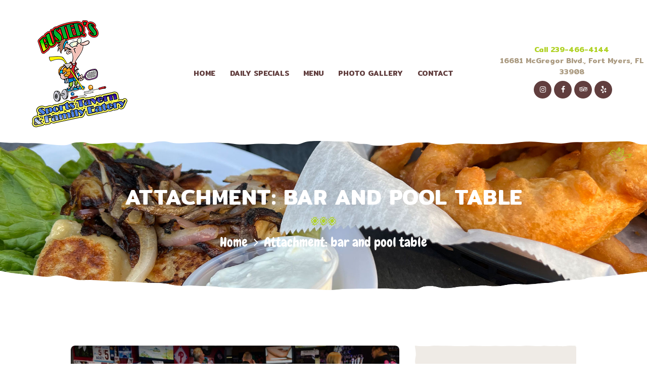

--- FILE ---
content_type: text/css
request_url: https://busterssportstavern.com/wp-content/themes/gustavo/css/fontello/css/fontello-embedded.css?ver=6.9
body_size: 155441
content:
@font-face {
  font-family: 'fontello';
  src: url('../font/fontello.eot?3104196');
  src: url('../font/fontello.eot?3104196#iefix') format('embedded-opentype'),
       url('../font/fontello.svg?3104196#fontello') format('svg');
  font-weight: normal;
  font-style: normal;
}
@font-face {
  font-family: 'fontello';
  src: url('[data-uri]') format('woff'),
       url('[data-uri]') format('truetype');
}
/* Chrome hack: SVG is rendered more smooth in Windozze. 100% magic, uncomment if you need it. */
/* Note, that will break hinting! In other OS-es font will be not as sharp as it could be */
/*
@media screen and (-webkit-min-device-pixel-ratio:0) {
  @font-face {
    font-family: 'fontello';
    src: url('../font/fontello.svg?3104196#fontello') format('svg');
  }
}
*/

[class^="icon-"]:before, [class*=" icon-"]:before {
  font-family: "fontello";
  font-style: normal;
  font-weight: normal;
  speak: never;

  display: inline-block;
  text-decoration: inherit;
  width: 1em;
  margin-right: .2em;
  text-align: center;
  /* opacity: .8; */

  /* For safety - reset parent styles, that can break glyph codes*/
  font-variant: normal;
  text-transform: none;

  /* fix buttons height, for twitter bootstrap */
  line-height: 1em;

  /* Animation center compensation - margins should be symmetric */
  /* remove if not needed */
  margin-left: .2em;

  /* you can be more comfortable with increased icons size */
  /* font-size: 120%; */
  
  /* Font smoothing. That was taken from TWBS */
  -webkit-font-smoothing: antialiased;
  -moz-osx-font-smoothing: grayscale;

  /* Uncomment for 3D effect */
  /* text-shadow: 1px 1px 1px rgba(127, 127, 127, 0.3); */
}

.icon-tik-tok:before { content: '\0e80'; } /* '຀' */
.icon-x:before { content: '\0e81'; } /* 'ກ' */
.icon-vcard:before { content: '\e800'; } /* '' */
.icon-pin:before { content: '\e801'; } /* '' */
.icon-reply:before { content: '\e802'; } /* '' */
.icon-reply-all:before { content: '\e803'; } /* '' */
.icon-forward:before { content: '\e804'; } /* '' */
.icon-print:before { content: '\e805'; } /* '' */
.icon-keyboard:before { content: '\e806'; } /* '' */
.icon-slider-left:before { content: '\e807'; } /* '' */
.icon-clock-empty:before { content: '\e808'; } /* '' */
.icon-hourglass:before { content: '\e809'; } /* '' */
.icon-login:before { content: '\e80a'; } /* '' */
.icon-logout:before { content: '\e80b'; } /* '' */
.icon-picture:before { content: '\e80c'; } /* '' */
.icon-brush:before { content: '\e80d'; } /* '' */
.icon-ccw:before { content: '\e80e'; } /* '' */
.icon-cw:before { content: '\e80f'; } /* '' */
.icon-refresh:before { content: '\e810'; } /* '' */
.icon-clock:before { content: '\e811'; } /* '' */
.icon-circle-empty:before { content: '\e812'; } /* '' */
.icon-circle-dot:before { content: '\e813'; } /* '' */
.icon-circle:before { content: '\e814'; } /* '' */
.icon-checkbox:before { content: '\e815'; } /* '' */
.icon-checkbox-empty:before { content: '\e816'; } /* '' */
.icon-book:before { content: '\e817'; } /* '' */
.icon-mail-empty:before { content: '\e818'; } /* '' */
.icon-mail:before { content: '\e819'; } /* '' */
.icon-phone:before { content: '\e81a'; } /* '' */
.icon-book-open:before { content: '\e81b'; } /* '' */
.icon-users-group:before { content: '\e81c'; } /* '' */
.icon-male:before { content: '\e81d'; } /* '' */
.icon-female:before { content: '\e81e'; } /* '' */
.icon-child:before { content: '\e81f'; } /* '' */
.icon-star:before { content: '\e820'; } /* '' */
.icon-globe:before { content: '\e821'; } /* '' */
.icon-mobile:before { content: '\e822'; } /* '' */
.icon-tablet-1:before { content: '\e823'; } /* '' */
.icon-laptop:before { content: '\e824'; } /* '' */
.icon-desktop:before { content: '\e825'; } /* '' */
.icon-cog:before { content: '\e826'; } /* '' */
.icon-cogs:before { content: '\e827'; } /* '' */
.icon-down:before { content: '\e828'; } /* '' */
.icon-wrench:before { content: '\e829'; } /* '' */
.icon-sliders:before { content: '\e82a'; } /* '' */
.icon-lock:before { content: '\e82b'; } /* '' */
.icon-trophy:before { content: '\e82c'; } /* '' */
.icon-spin3:before { content: '\e82d'; } /* '' */
.icon-spin1:before { content: '\e82e'; } /* '' */
.icon-spin2:before { content: '\e82f'; } /* '' */
.icon-spin4:before { content: '\e830'; } /* '' */
.icon-spin5:before { content: '\e831'; } /* '' */
.icon-spin6:before { content: '\e832'; } /* '' */
.icon-location:before { content: '\e833'; } /* '' */
.icon-address:before { content: '\e834'; } /* '' */
.icon-up:before { content: '\e835'; } /* '' */
.icon-right:before { content: '\e836'; } /* '' */
.icon-left:before { content: '\e837'; } /* '' */
.icon-music-light:before { content: '\e838'; } /* '' */
.icon-search-light:before { content: '\e839'; } /* '' */
.icon-mail-light:before { content: '\e83a'; } /* '' */
.icon-heart-light:before { content: '\e83b'; } /* '' */
.icon-dot:before { content: '\e83c'; } /* '' */
.icon-user-light:before { content: '\e83d'; } /* '' */
.icon-video-light:before { content: '\e83e'; } /* '' */
.icon-camera-light:before { content: '\e83f'; } /* '' */
.icon-photo-light:before { content: '\e840'; } /* '' */
.icon-attach-light:before { content: '\e841'; } /* '' */
.icon-lock-light:before { content: '\e842'; } /* '' */
.icon-eye-light:before { content: '\e843'; } /* '' */
.icon-tag-light:before { content: '\e844'; } /* '' */
.icon-thumbs-up-light:before { content: '\e845'; } /* '' */
.icon-pencil-light:before { content: '\e846'; } /* '' */
.icon-comment-light:before { content: '\e847'; } /* '' */
.icon-location-light:before { content: '\e848'; } /* '' */
.icon-cup-light:before { content: '\e849'; } /* '' */
.icon-trash-light:before { content: '\e84a'; } /* '' */
.icon-doc-light:before { content: '\e84b'; } /* '' */
.icon-key-light:before { content: '\e84c'; } /* '' */
.icon-database-light:before { content: '\e84d'; } /* '' */
.icon-megaphone-light:before { content: '\e84e'; } /* '' */
.icon-graduation-light:before { content: '\e84f'; } /* '' */
.icon-fire-light:before { content: '\e850'; } /* '' */
.icon-paper-plane-light:before { content: '\e851'; } /* '' */
.icon-cloud-light:before { content: '\e852'; } /* '' */
.icon-globe-light:before { content: '\e853'; } /* '' */
.icon-inbox-light:before { content: '\e854'; } /* '' */
.icon-cart:before { content: '\e855'; } /* '' */
.icon-resize-small:before { content: '\e856'; } /* '' */
.icon-desktop-light:before { content: '\e857'; } /* '' */
.icon-tv-light:before { content: '\e858'; } /* '' */
.icon-wallet-light:before { content: '\e859'; } /* '' */
.icon-t-shirt-light:before { content: '\e85a'; } /* '' */
.icon-lightbulb-light:before { content: '\e85b'; } /* '' */
.icon-clock-light:before { content: '\e85c'; } /* '' */
.icon-diamond-light:before { content: '\e85d'; } /* '' */
.icon-shop-light:before { content: '\e85e'; } /* '' */
.icon-sound-light:before { content: '\e85f'; } /* '' */
.icon-calendar-light:before { content: '\e860'; } /* '' */
.icon-food-light:before { content: '\e861'; } /* '' */
.icon-money-light:before { content: '\e862'; } /* '' */
.icon-params-light:before { content: '\e863'; } /* '' */
.icon-cog-light:before { content: '\e864'; } /* '' */
.icon-beaker-light:before { content: '\e865'; } /* '' */
.icon-note-light:before { content: '\e866'; } /* '' */
.icon-truck-light:before { content: '\e867'; } /* '' */
.icon-behance:before { content: '\e868'; } /* '' */
.icon-bitbucket:before { content: '\e869'; } /* '' */
.icon-cc:before { content: '\e86a'; } /* '' */
.icon-codeopen:before { content: '\e86b'; } /* '' */
.icon-css3:before { content: '\e86c'; } /* '' */
.icon-delicious:before { content: '\e86d'; } /* '' */
.icon-digg:before { content: '\e86e'; } /* '' */
.icon-dribbble:before { content: '\e86f'; } /* '' */
.icon-deviantart:before { content: '\e870'; } /* '' */
.icon-dropbox:before { content: '\e871'; } /* '' */
.icon-drupal:before { content: '\e872'; } /* '' */
.icon-facebook:before { content: '\e873'; } /* '' */
.icon-flickr:before { content: '\e874'; } /* '' */
.icon-foursquare:before { content: '\e875'; } /* '' */
.icon-git:before { content: '\e876'; } /* '' */
.icon-github:before { content: '\e877'; } /* '' */
.icon-gittip:before { content: '\e878'; } /* '' */
.icon-google:before { content: '\e879'; } /* '' */
.icon-gplus:before { content: '\e87a'; } /* '' */
.icon-gwallet:before { content: '\e87b'; } /* '' */
.icon-hacker-news:before { content: '\e87c'; } /* '' */
.icon-html5:before { content: '\e87d'; } /* '' */
.icon-instagramm:before { content: '\e87e'; } /* '' */
.icon-ioxhost:before { content: '\e87f'; } /* '' */
.icon-joomla:before { content: '\e880'; } /* '' */
.icon-jsfiddle:before { content: '\e881'; } /* '' */
.icon-lastfm:before { content: '\e882'; } /* '' */
.icon-linux:before { content: '\e883'; } /* '' */
.icon-linkedin:before { content: '\e884'; } /* '' */
.icon-maxcdn:before { content: '\e885'; } /* '' */
.icon-meanpath:before { content: '\e886'; } /* '' */
.icon-openid:before { content: '\e887'; } /* '' */
.icon-pagelines:before { content: '\e888'; } /* '' */
.icon-paypal:before { content: '\e889'; } /* '' */
.icon-qq:before { content: '\e88a'; } /* '' */
.icon-reddit:before { content: '\e88b'; } /* '' */
.icon-renren:before { content: '\e88c'; } /* '' */
.icon-skype:before { content: '\e88d'; } /* '' */
.icon-slack:before { content: '\e88e'; } /* '' */
.icon-slideshare:before { content: '\e88f'; } /* '' */
.icon-soundcloud:before { content: '\e890'; } /* '' */
.icon-spotify:before { content: '\e891'; } /* '' */
.icon-stackexchange:before { content: '\e892'; } /* '' */
.icon-stackoverflow:before { content: '\e893'; } /* '' */
.icon-steam:before { content: '\e894'; } /* '' */
.icon-stumbleupon:before { content: '\e895'; } /* '' */
.icon-tencent-weibo:before { content: '\e896'; } /* '' */
.icon-trello:before { content: '\e897'; } /* '' */
.icon-tumblr:before { content: '\e898'; } /* '' */
.icon-twitch:before { content: '\e899'; } /* '' */
.icon-twitter-1:before { content: '\e89a'; } /* '' */
.icon-vine:before { content: '\e89b'; } /* '' */
.icon-vkontakte:before { content: '\e89c'; } /* '' */
.icon-wechat:before { content: '\e89d'; } /* '' */
.icon-weibo:before { content: '\e89e'; } /* '' */
.icon-windows:before { content: '\e89f'; } /* '' */
.icon-wordpress:before { content: '\e8a0'; } /* '' */
.icon-xing:before { content: '\e8a1'; } /* '' */
.icon-yelp:before { content: '\e8a2'; } /* '' */
.icon-youtube:before { content: '\e8a3'; } /* '' */
.icon-yahoo:before { content: '\e8a4'; } /* '' */
.icon-lemon:before { content: '\e8a5'; } /* '' */
.icon-blank:before { content: '\e8a6'; } /* '' */
.icon-pinterest-circled:before { content: '\e8a7'; } /* '' */
.icon-heart-empty:before { content: '\e8a8'; } /* '' */
.icon-lock-open:before { content: '\e8a9'; } /* '' */
.icon-heart:before { content: '\e8aa'; } /* '' */
.icon-check:before { content: '\e8ab'; } /* '' */
.icon-cancel:before { content: '\e8ac'; } /* '' */
.icon-plus:before { content: '\e8ad'; } /* '' */
.icon-minus:before { content: '\e8ae'; } /* '' */
.icon-double-left:before { content: '\e8af'; } /* '' */
.icon-double-right:before { content: '\e8b0'; } /* '' */
.icon-double-up:before { content: '\e8b1'; } /* '' */
.icon-double-down:before { content: '\e8b2'; } /* '' */
.icon-help:before { content: '\e8b3'; } /* '' */
.icon-info:before { content: '\e8b4'; } /* '' */
.icon-link:before { content: '\e8b5'; } /* '' */
.icon-quote:before { content: '\e8b6'; } /* '' */
.icon-attach:before { content: '\e8b7'; } /* '' */
.icon-eye:before { content: '\e8b8'; } /* '' */
.icon-tag:before { content: '\e8b9'; } /* '' */
.icon-menu:before { content: '\e8ba'; } /* '' */
.icon-pencil:before { content: '\e8bb'; } /* '' */
.icon-feather:before { content: '\e8bc'; } /* '' */
.icon-code:before { content: '\e8bd'; } /* '' */
.icon-home:before { content: '\e8be'; } /* '' */
.icon-camera:before { content: '\e8bf'; } /* '' */
.icon-pictures:before { content: '\e8c0'; } /* '' */
.icon-video:before { content: '\e8c1'; } /* '' */
.icon-users:before { content: '\e8c2'; } /* '' */
.icon-user:before { content: '\e8c3'; } /* '' */
.icon-user-add:before { content: '\e8c4'; } /* '' */
.icon-comment-empty:before { content: '\e8c5'; } /* '' */
.icon-chat-empty:before { content: '\e8c6'; } /* '' */
.icon-bell:before { content: '\e8c7'; } /* '' */
.icon-star-empty:before { content: '\e8c8'; } /* '' */
.icon-dot2:before { content: '\e8c9'; } /* '' */
.icon-dot3:before { content: '\e8ca'; } /* '' */
.icon-note:before { content: '\e8cb'; } /* '' */
.icon-basket:before { content: '\e8cc'; } /* '' */
.icon-note2:before { content: '\e8cd'; } /* '' */
.icon-share:before { content: '\e8ce'; } /* '' */
.icon-doc:before { content: '\e8cf'; } /* '' */
.icon-doc-text:before { content: '\e8d0'; } /* '' */
.icon-file-pdf:before { content: '\e8d1'; } /* '' */
.icon-file-word:before { content: '\e8d2'; } /* '' */
.icon-file-excel:before { content: '\e8d3'; } /* '' */
.icon-file-powerpoint:before { content: '\e8d4'; } /* '' */
.icon-file-image:before { content: '\e8d5'; } /* '' */
.icon-file-archive:before { content: '\e8d6'; } /* '' */
.icon-file-audio:before { content: '\e8d7'; } /* '' */
.icon-file-video:before { content: '\e8d8'; } /* '' */
.icon-file-code:before { content: '\e8d9'; } /* '' */
.icon-trash-empty:before { content: '\e8da'; } /* '' */
.icon-trash:before { content: '\e8db'; } /* '' */
.icon-th-large:before { content: '\e8dc'; } /* '' */
.icon-th:before { content: '\e8dd'; } /* '' */
.icon-th-list:before { content: '\e8de'; } /* '' */
.icon-flag:before { content: '\e8df'; } /* '' */
.icon-attention:before { content: '\e8e0'; } /* '' */
.icon-play:before { content: '\e8e1'; } /* '' */
.icon-stop:before { content: '\e8e2'; } /* '' */
.icon-pause:before { content: '\e8e3'; } /* '' */
.icon-record:before { content: '\e8e4'; } /* '' */
.icon-to-end:before { content: '\e8e5'; } /* '' */
.icon-tools:before { content: '\e8e6'; } /* '' */
.icon-retweet:before { content: '\e8e7'; } /* '' */
.icon-to-start:before { content: '\e8e8'; } /* '' */
.icon-fast-forward:before { content: '\e8e9'; } /* '' */
.icon-fast-backward:before { content: '\e8ea'; } /* '' */
.icon-search:before { content: '\e8eb'; } /* '' */
.icon-slider-right:before { content: '\e8ec'; } /* '' */
.icon-rss:before { content: '\e8ed'; } /* '' */
.icon-down-big-1:before { content: '\e8ee'; } /* '' */
.icon-left-big-1:before { content: '\e8ef'; } /* '' */
.icon-right-big-1:before { content: '\e8f0'; } /* '' */
.icon-up-big-1:before { content: '\e8f1'; } /* '' */
.icon-comment-2:before { content: '\e8f2'; } /* '' */
.icon-comment:before { content: '\e8f3'; } /* '' */
.icon-eye-2:before { content: '\e8f4'; } /* '' */
.icon-tablet:before { content: '\e8f5'; } /* '' */
.icon-bathtub:before { content: '\e8f6'; } /* '' */
.icon-comb:before { content: '\e8f7'; } /* '' */
.icon-calendar:before { content: '\e8f8'; } /* '' */
.icon-search-alt:before { content: '\e8f9'; } /* '' */
.icon-white:before { content: '\e8fa'; } /* '' */
.icon-home-alt:before { content: '\e8fb'; } /* '' */
.icon-timer:before { content: '\e8fc'; } /* '' */
.icon-locator:before { content: '\e8fd'; } /* '' */
.icon-cup:before { content: '\e8fe'; } /* '' */
.icon-currency:before { content: '\e8ff'; } /* '' */
.icon-box:before { content: '\e900'; } /* '' */
.icon-quote-left:before { content: '\e901'; } /* '' */
.icon-quote-right:before { content: '\e902'; } /* '' */
.icon-volume-up:before { content: '\e903'; } /* '' */
.icon-volume-off:before { content: '\e904'; } /* '' */
.icon-volume:before { content: '\e905'; } /* '' */
.icon-volume-down:before { content: '\e906'; } /* '' */
.icon-arrow-left-alt:before { content: '\e907'; } /* '' */
.icon-arrow-right-alt:before { content: '\e908'; } /* '' */
.icon-thumbs-up:before { content: '\e909'; } /* '' */
.icon-thumbs-down:before { content: '\e90a'; } /* '' */
.icon-speech:before { content: '\e90b'; } /* '' */
.icon-sphere:before { content: '\e90c'; } /* '' */
.icon-light:before { content: '\e90d'; } /* '' */
.icon-apple-mouse:before { content: '\e90e'; } /* '' */
.icon-arrow-down:before { content: '\e90f'; } /* '' */
.icon-arrow-left:before { content: '\e910'; } /* '' */
.icon-arrow-right:before { content: '\e911'; } /* '' */
.icon-arrow-up:before { content: '\e912'; } /* '' */
.icon-search-2:before { content: '\e913'; } /* '' */
.icon-cd-light:before { content: '\e914'; } /* '' */
.icon-mobile-light:before { content: '\e915'; } /* '' */
.icon-clear-button:before { content: '\e916'; } /* '' */
.icon-binoculars:before { content: '\e917'; } /* '' */
.icon-resize-full:before { content: '\e918'; } /* '' */
.icon-1:before { content: '\e919'; } /* '' */
.icon-clipboard:before { content: '\e91a'; } /* '' */
.icon-email:before { content: '\e91b'; } /* '' */
.icon-modem:before { content: '\e91c'; } /* '' */
.icon-parking:before { content: '\e91d'; } /* '' */
.icon-swimming-pool:before { content: '\e91e'; } /* '' */
.icon-circle_bg:before { content: '\e91f'; } /* '' */
.icon-square_bg:before { content: '\e920'; } /* '' */
.icon-quote1:before { content: '\e921'; } /* '' */
.icon-button:before { content: '\e922'; } /* '' */
.icon-summer:before { content: '\e923'; } /* '' */
.icon-wireless-antenna:before { content: '\e924'; } /* '' */
.icon-floor:before { content: '\e925'; } /* '' */
.icon-home-2:before { content: '\e926'; } /* '' */
.icon-wireless:before { content: '\e927'; } /* '' */
.icon-ironing:before { content: '\e928'; } /* '' */
.icon-down-big:before { content: '\e929'; } /* '' */
.icon-left-big:before { content: '\e92a'; } /* '' */
.icon-right-big:before { content: '\e92b'; } /* '' */
.icon-up-big:before { content: '\e92c'; } /* '' */
.icon-laundry:before { content: '\e92d'; } /* '' */
.icon-fax-2:before { content: '\e92e'; } /* '' */
.icon-phone-2:before { content: '\e92f'; } /* '' */
.icon-tools-2:before { content: '\e930'; } /* '' */
.icon-checkbox-2:before { content: '\e931'; } /* '' */
.icon-map:before { content: '\e932'; } /* '' */
.icon-newspaper:before { content: '\e933'; } /* '' */
.icon-note-2:before { content: '\e934'; } /* '' */
.icon-picture-2:before { content: '\e935'; } /* '' */
.icon-radio-tower:before { content: '\e936'; } /* '' */
.icon-video-2:before { content: '\e937'; } /* '' */
.icon-down-arrow:before { content: '\e938'; } /* '' */
.icon-left-arrow:before { content: '\e939'; } /* '' */
.icon-right-arrow:before { content: '\e93a'; } /* '' */
.icon-up-arrow:before { content: '\e93b'; } /* '' */
.icon-menu-2:before { content: '\e93c'; } /* '' */
.icon-cart-2:before { content: '\e93d'; } /* '' */
.icon-bullet2:before { content: '\e93e'; } /* '' */
.icon-bullet:before { content: '\e93f'; } /* '' */
.icon-pause-1:before { content: '\e940'; } /* '' */
.icon-up-1:before { content: '\e941'; } /* '' */
.icon-arrow_next:before { content: '\e942'; } /* '' */
.icon-arrow_prev:before { content: '\e943'; } /* '' */
.icon-down-1:before { content: '\e944'; } /* '' */
.icon-play-1:before { content: '\e945'; } /* '' */
.icon-vol:before { content: '\e946'; } /* '' */
.icon-vol_x:before { content: '\e947'; } /* '' */
.icon-00002:before { content: '\e948'; } /* '' */
.icon-00001:before { content: '\e949'; } /* '' */
.icon-hat:before { content: '\e94a'; } /* '' */
.icon-swirl2:before { content: '\e94b'; } /* '' */
.icon-swirl1:before { content: '\e94c'; } /* '' */
.icon-heart-1:before { content: '\e94d'; } /* '' */
.icon-cactus(1):before { content: '\e94e'; } /* '' */
.icon-clock-1:before { content: '\e94f'; } /* '' */
.icon-phone-1:before { content: '\e950'; } /* '' */
.icon-address-1:before { content: '\e951'; } /* '' */
.icon-leaves:before { content: '\e952'; } /* '' */
.icon-swirl:before { content: '\e953'; } /* '' */
.icon-user-1:before { content: '\e954'; } /* '' */
.icon-calendar-1:before { content: '\e955'; } /* '' */
.icon-triple-(1):before { content: '\e956'; } /* '' */
.icon-pepper:before { content: '\e957'; } /* '' */
.icon-cart-1:before { content: '\e958'; } /* '' */
.icon-eye-1:before { content: '\e959'; } /* '' */
.icon-eye-off:before { content: '\e95a'; } /* '' */
.icon-resize-full-alt:before { content: '\f0b2'; } /* '' */


--- FILE ---
content_type: text/css
request_url: https://busterssportstavern.com/wp-content/themes/gustavo/css/__colors.css?ver=6.9
body_size: 26489
content:
/* ATTENTION! This file was generated automatically! Don&#039;t change it!!!
----------------------------------------------------------------------- */
body{font-family:Port Lligat Slab,sans-serif;	font-size:1rem;	font-weight:400;	font-style:normal;	line-height:26px;	text-decoration:none;	text-transform:none}p,ul,ol,dl,blockquote,address,.post_item_single .wp-block-avatar,.post_item_single .wp-block-post-author,.post_item_single .wp-block-button,.post_item_single .wp-block-cover,.post_item_single .wp-block-image,.post_item_single .wp-block-video,.post_item_single .wp-block-search,.post_item_single .wp-block-archives,.post_item_single .wp-block-categories,.post_item_single .wp-block-calendar,.post_item_single .wp-block-media-text,.post_item_single figure.wp-block-gallery,.post_item_single .wp-block-group,.wp-block-group.has-background .wp-block-group__inner-container>*,.post_item_single .post_content>figure,.post_item_single .post_content>blockquote,.post_item_single .post_content>.gallery{margin-top:0em;	margin-bottom:1.45em}h1{font-family:Mitr,sans-serif;	font-size:3.5rem;	font-weight:600;	font-style:normal;	line-height:1.03;	text-decoration:none;	text-transform:uppercase;	letter-spacing:1.9px;	margin-top:0.4em;	margin-bottom:0.2em}h2{font-family:Mitr,sans-serif;	font-size:2.667rem;	font-weight:600;	font-style:normal;	line-height:1.1875em;	text-decoration:none;	text-transform:uppercase;	letter-spacing:0.5px;	margin-top:0.619em;	margin-bottom:0.3095em}h3{font-family:Mitr,sans-serif;	font-size:1.8rem;	font-weight:600;	font-style:normal;	line-height:1.2142em;	text-decoration:none;	text-transform:uppercase;	letter-spacing:0.27px;	margin-top:1.1428em;	margin-bottom:0.5714em}h4{font-family:Chewy,sans-serif;	font-size:1.611rem;	font-weight:400;	font-style:normal;	line-height:1.207em;	text-decoration:none;	text-transform:none; margin-top:0.6896em;	margin-bottom:0.3448em}h5{font-family:Mitr,sans-serif;	font-size:0.889rem;	font-weight:600;	font-style:normal;	line-height:1.6875em;	text-decoration:none;	text-transform:uppercase; margin-top:1.5625em;	margin-bottom:1.0625em}h6{font-family:Chewy,sans-serif;	font-size:1rem;	font-weight:400;	font-style:normal;	line-height:1.6111em;	text-decoration:none;	text-transform:none; margin-top:1.0444em;	margin-bottom:0.9444em}.select2-container.select2-container--default span.select2-choice,.select2-container.select2-container--default span.select2-selection,.woocommerce form .form-row .input-text,.woocommerce form .form-row select,input[type="text"],input[type="date"],input[type="number"],input[type="email"],input[type="url"],input[type="tel"],input[type="search"],input[type="password"],textarea,textarea.wp-editor-area,select,{font-family:Port Lligat Slab,sans-serif,sans-serif;	font-size:1rem;	font-weight:400;	font-style:normal;	line-height:normal;	text-decoration:none;	text-transform:none;	letter-spacing:0.2px}button,input[type="button"],input[type="reset"],input[type="submit"],.theme_button,.gallery_preview_show .post_readmore,.more-link,.gustavo_tabs .gustavo_tabs_titles li a{font-family:Mitr,sans-serif;	font-size:0.889rem;	font-weight:600;	font-style:normal;	line-height:normal;	text-decoration:none;	text-transform:uppercase;	letter-spacing:0px}.top_panel .slider_engine_revo .slide_title{font-family:Mitr,sans-serif}blockquote,blockquote p,mark,ins,.logo_text,.post_price.price,.theme_scroll_down{font-family:Mitr,sans-serif}blockquote.trx_addons_blockquote_style_2,blockquote.trx_addons_blockquote_style_2 p{font-family:Chewy,sans-serif}.post_meta{font-family:Port Lligat Slab,sans-serif;	font-size:1rem;	font-weight:400;	font-style:normal;	line-height:1.5em;	text-decoration:none;	text-transform:none; margin-top:0.4em}em,i,.post-date,.rss-date .post_date,.post_counters_item,.comments_list_wrap .comment_date,.comments_list_wrap .comment_time,.comments_list_wrap .comment_counters,.top_panel .slider_engine_revo .slide_subtitle,.logo_slogan,fieldset legend,figure figcaption,.wp-caption .wp-caption-text,.wp-caption .wp-caption-dd,.wp-caption-overlay .wp-caption .wp-caption-text,.wp-caption-overlay .wp-caption .wp-caption-dd,.post_item_single .post_content .post_meta,.wp-block-calendar td,.wp-block-calendar caption,.author_bio .author_link,.comments_list_wrap .comment_posted,.comments_list_wrap .comment_reply,.sc_recent_news .post_item .post_title,.search_wrap .search_results .post_meta_item,.search_wrap .search_results .post_counters_item,.comments_list_wrap .comment_author{font-family:Port Lligat Slab,sans-serif}.widget_calendar th,.wp-block-calendar th,.widget_calendar td#prev a,.widget_calendar td#next a,.wp-block-calendar td#prev a,.wp-block-calendar td#next a,.widget_calendar .wp-calendar-nav-prev a,.widget_calendar .wp-calendar-nav-next a,.wp-block-calendar .wp-calendar-nav-prev a,.wp-block-calendar .wp-calendar-nav-next a,.format-audio .post_featured .post_audio_author{font-family:Mitr,sans-serif}.top_panel_default .top_panel_title,.widget_product_tag_cloud a,.widget_tag_cloud a,.wp-block-tag-cloud a,.post_meta_item,.format-audio .post_featured .post_audio_title{font-family:Chewy,sans-serif}.logo_text{font-family:Chewy,sans-serif;	font-size:1.8em;	font-weight:400;	font-style:normal;	line-height:1.25em;	text-decoration:none;	text-transform:uppercase}.logo_footer_text{font-family:Chewy,sans-serif}.menu_main_nav_area{font-size:0.889rem;	line-height:normal}.menu_main_nav>li,.menu_main_nav>li>a{font-family:Mitr,sans-serif;	font-weight:600;	font-style:normal;	text-decoration:none;	text-transform:uppercase}.menu_main_nav>li ul,.menu_main_nav>li ul>li,.menu_main_nav>li ul>li>a{font-family:Mitr,sans-serif;	font-size:14px;	font-weight:400;	font-style:normal;	line-height:1.5em;	text-decoration:none;	text-transform:uppercase}.menu_mobile .menu_mobile_nav_area>ul>li,.menu_mobile .menu_mobile_nav_area>ul>li>a{font-family:Mitr,sans-serif}.menu_mobile .menu_mobile_nav_area>ul>li li,.menu_mobile .menu_mobile_nav_area>ul>li li>a{font-family:Mitr,sans-serif}.sc_layouts_row,.sc_layouts_row input[type="text"]{font-family:Mitr,sans-serif;	font-size:0.889rem;	font-weight:600;	font-style:normal;	line-height:normal}.sc_layouts_row .sc_button_wrap .sc_button{font-family:Mitr,sans-serif;	font-size:0.889rem;	font-weight:600;	font-style:normal;	line-height:normal;	text-decoration:none;	text-transform:uppercase;	letter-spacing:0px}.sc_layouts_menu_nav>li,.sc_layouts_menu_nav>li>a{font-family:Mitr,sans-serif;	font-size:0.889rem;	font-weight:600;	font-style:normal;	text-decoration:none;	text-transform:uppercase}.sc_layouts_menu_popup .sc_layouts_menu_nav>li,.sc_layouts_menu_popup .sc_layouts_menu_nav>li>a,.sc_layouts_menu_nav>li ul,.sc_layouts_menu_nav>li ul>li,.sc_layouts_menu_nav>li ul>li>a{font-family:Mitr,sans-serif;	font-size:14px;	font-weight:400;	font-style:normal;	line-height:1.5em;	text-decoration:none;	text-transform:uppercase}.sc_skills_pie.sc_skills_compact_off .sc_skills_item_title,.sc_dishes_compact .sc_services_item_title,.sc_services_iconed .sc_services_item_title{font-family:Port Lligat Slab,sans-serif}.toc_menu_item .toc_menu_description,.sc_recent_news .post_item .post_footer .post_counters .post_counters_item,.sc_item_subtitle.sc_item_title_style_shadow,.sc_item_button a,.sc_form button,.sc_button_simple,.sc_action_item_link,.sc_icons_item_title,.sc_price_title,.sc_price_price,.sc_price_link,.sc_courses_default .sc_courses_item_price,.sc_courses_default .trx_addons_hover_content .trx_addons_hover_links a,.sc_promo_modern .sc_promo_link2 span+span,.sc_skills_counter .sc_skills_total,.slider_swiper .slide_info.slide_info_large .slide_title,.slider_style_modern .slider_controls_label span + span,.slider_pagination_wrap,.sc_slider_controller_info,.trx_addons_dropcap,.sc_table table tr:first-child th,.sc_table table tr:first-child td,.vc_tta.vc_general .vc_tta-panel-title,.trx_addons_audio_player .audio_author,.sc_countdown_default .sc_countdown_digits,.sc_team_default .sc_team_item_title,.cc-btn{font-family:Mitr,sans-serif}.sc_table table tr td:first-child,.sc_skills_pie.sc_skills_compact_off .sc_skills_total,.sc_price_details,.sc_testimonials_item_author_title,.sc_countdown_default .sc_countdown_label,.trx_addons_audio_player.with_cover .audio_caption,.sc_dishes_float .sc_dishes_item_title .sc_dishes_item_price,.sc_team .sc_team_item_subtitle,.top_panel_title .breadcrumbs{font-family:Chewy,sans-serif}.sc_recent_news .post_item .post_meta,.sc_action_item_description,.sc_price_description,.sc_courses_default .sc_courses_item_date,.courses_single .courses_page_meta,.sc_promo_modern .sc_promo_link2 span,.sc_skills_counter .sc_skills_item_title,.slider_style_modern .slider_controls_label span,.slider_titles_outside_wrap .slide_cats,.slider_titles_outside_wrap .slide_subtitle,.sc_dishes .sc_dishes_item_subtitle,.sc_services .sc_services_item_subtitle,.team_member_page .team_member_brief_info_text,.gm-style .gm-style-iw,.sc_testimonials_item_content:before{font-family:Port Lligat Slab,sans-serif}.sc_slider_controls .slider_controls_wrap>a,.slider_swiper.slider_controls_side .slider_controls_wrap>a,.slider_outer_controls_side .slider_controls_wrap>a,.slider_outer_controls_top .slider_controls_wrap>a,.slider_outer_controls_bottom .slider_controls_wrap>a{-webkit-border-radius:4px; -ms-border-radius:4px; border-radius:4px}.cc-window .cc-highlight .cc-btn:first-child,.cc-window .cc-btn,.sc_item_button a,.sc_form button,.sc_button,.sc_price_link,.sc_action_item_link,.sc_matches_item_pair .sc_matches_item_player .post_featured>img{-webkit-border-radius:8px; -ms-border-radius:8px; border-radius:8px}.trx_addons_scroll_to_top,.socials_wrap .social_item a,.sc_matches_other .sc_matches_item_logo1 img,.sc_matches_other .sc_matches_item_logo2 img,.sc_points_table .sc_points_table_logo img{-webkit-border-radius:50%; -ms-border-radius:50%; border-radius:50%}.vc_tta.vc_tta-accordion .vc_tta-panel-title .vc_tta-title-text,.vc_tta.vc_tta-style-classic .vc_tta-tab>a{font-family:Mitr,sans-serif}.vc_progress_bar .vc_single_bar .vc_label .vc_label_units{font-family:Chewy,sans-serif}button,input[type="button"],input[type="reset"],input[type="submit"],.theme_button,.post_item .more-link,.gallery_preview_show .post_readmore,input[type="text"],input[type="date"],input[type="number"],input[type="email"],input[type="url"],input[type="tel"],input[type="password"],input[type="search"],select,.select_container,textarea,.woocommerce form .form-row .input-text,.woocommerce form .form-row select,.select2-container .select2-dropdown,.select2-container .select2-selection,.widget_search .search-field,.woocommerce.widget_product_search .search_field,.widget_display_search #bbp_search,#bbpress-forums #bbp-search-form #bbp_search,.comments_wrap .comments_field input,.comments_wrap .comments_field textarea,.wp-block-gallery figure,.wp-block-gallery .blocks-gallery-image img,.wp-block-gallery .blocks-gallery-item img,.widget_product_tag_cloud a,.widget_tag_cloud a,.wp-block-tag-cloud a{-webkit-border-radius:8px; -ms-border-radius:8px; border-radius:8px}.select_container:before{-webkit-border-radius:0 8px 8px 0; -ms-border-radius:0 8px 8px 0; border-radius:0 8px 8px 0}textarea.wp-editor-area{-webkit-border-radius:0 0 8px 8px; -ms-border-radius:0 0 8px 8px; border-radius:0 0 8px 8px}/* Radius 50% or 0 */.widget li a img{-webkit-border-radius:50%; -ms-border-radius:50%; border-radius:50%}.scheme_default h1,.scheme_default h2,.scheme_default h3,.scheme_default h5,.scheme_default h1 a,.scheme_default h2 a,.scheme_default h3 a,.scheme_default h5 a{color:#613e3e}.scheme_default li a{color:#ac9c83}.scheme_default h4,.scheme_default h6,.scheme_default h4 a,.scheme_default h6 a{color:#b0d225}.scheme_default h4 a:hover,.scheme_default h6 a:hover{color:#613e3e}.scheme_default h1 a:hover,.scheme_default h2 a:hover,.scheme_default h3 a:hover,.scheme_default h5 a:hover,.scheme_default li a:hover{color:#b0d225}.scheme_default dt,.scheme_default b,.scheme_default strong,.scheme_default em,.scheme_default mark,.scheme_default ins{color:#613e3e}.scheme_default s,.scheme_default strike,.scheme_default del{color:#b0d225}.scheme_default code{color:#333333;	background-color:#f5f2ed;	border-color:#e5e5e5}.scheme_default code a{color:#f7931e}.scheme_default code a:hover{color:#da3d07}.scheme_default a{color:#b0d225}.scheme_default a:hover{color:#da3d07}.scheme_default blockquote{color:#613e3e}.scheme_default blockquote:before{color:#b0d225}.scheme_default blockquote a{color:#b0d225}.scheme_default blockquote a:hover{color:#da3d07}.scheme_default table th,.scheme_default table th + th,.scheme_default table td + th{border-color:rgba(255,255,255,0.2)}.scheme_default table td,.scheme_default table th + td,.scheme_default table td + td{color:#1d1d1d;	border-color:#ffffff}.scheme_default table th{color:#ffffff;	background-color:#613e3e}.scheme_default table>tbody>tr:nth-child(2n+1)>td{background-color:rgba(245,242,237,0.4)}.scheme_default table>tbody>tr:nth-child(2n)>td{background-color:#ffffff}.scheme_default table th a:hover{color:#ffffff}.scheme_default hr{border-color:#dfd8cd}.scheme_default figure figcaption a{color:#ffffff}.scheme_default figure figcaption a:hover{color:#da3d07}.scheme_default figure figcaption,.scheme_default .wp-caption .wp-caption-text,.scheme_default .wp-caption .wp-caption-dd,.scheme_default .wp-caption-overlay .wp-caption .wp-caption-text,.scheme_default .wp-caption-overlay .wp-caption .wp-caption-dd{color:#613e3e;	background-color:rgba(176,210,37,0.9)}.scheme_default ul>li:before{color:#b0d225}.scheme_default button[disabled],.scheme_default input[type="submit"][disabled],.scheme_default input[type="button"][disabled]{background-color:#b0d225 !important; color:#ac9c83 !important}.scheme_default fieldset{border-color:#dfd8cd}.scheme_default fieldset legend{color:#613e3e;	background-color:#ffffff}.scheme_default input::-webkit-input-placeholder{color:#613e3e}.scheme_default input::-moz-placeholder{color:#613e3e}.scheme_default input:-ms-input-placeholder{color:#613e3e}.scheme_default textarea::-webkit-input-placeholder{color:#613e3e}.scheme_default textarea::-moz-placeholder{color:#613e3e}.scheme_default textarea:-ms-input-placeholder{color:#613e3e}.scheme_default input[type="text"],.scheme_default input[type="date"],.scheme_default input[type="number"],.scheme_default input[type="email"],.scheme_default input[type="url"],.scheme_default input[type="tel"],.scheme_default input[type="search"],.scheme_default input[type="password"],.scheme_default .select_container,.scheme_default .select2-container.select2-container--default span.select2-choice,.scheme_default .select2-container.select2-container--default span.select2-selection,.scheme_default .select2-container.select2-container--default .select2-selection--single .select2-selection__rendered,.scheme_default .select2-container.select2-container--default .select2-selection--multiple,.scheme_default .woocommerce form .form-row .input-text,.scheme_default .woocommerce form .form-row select,.scheme_default textarea,.scheme_default textarea.wp-editor-area{color:#613e3e;	border-color:#bdb6a9;	background-color:#bdb6a9}.scheme_default .woocommerce form .form-row .input-text:focus,.scheme_default .woocommerce form .form-row select:focus,.scheme_default input[type="text"]:focus,.scheme_default input[type="date"]:focus,.scheme_default input[type="number"]:focus,.scheme_default input[type="email"]:focus,.scheme_default input[type="url"]:focus,.scheme_default input[type="tel"]:focus,.scheme_default input[type="search"]:focus,.scheme_default input[type="password"]:focus,.scheme_default .select_container:hover,.scheme_default select option:hover,.scheme_default select option:focus,.scheme_default .select2-container .select2-choice:hover,.scheme_default textarea:focus,.scheme_default textarea.wp-editor-area:focus{color:#613e3e;	border-color:#e0e0e0;	background-color:#f5f2ed}.scheme_default .select_container:before{color:#613e3e;	background-color:#bdb6a9}.scheme_default .select_container:focus:before,.scheme_default .select_container:hover:before{color:#613e3e;	background-color:#f5f2ed}.scheme_default .select2-container--default .select2-selection--single .select2-selection__arrow::after,.scheme_default .select_container:after{color:#613e3e}.scheme_default .select2-container--default .select2-selection--single:hover .select2-selection__arrow::after,.scheme_default .select_container:focus:after,.scheme_default .select_container:hover:after{color:#613e3e}.scheme_default .select_container select{color:#613e3e;	background:#bdb6a9}.scheme_default .select_container select:focus{color:#613e3e;	border-color:#e0e0e0}.scheme_default .widget_search form:after,.scheme_default .woocommerce.widget_product_search form:after,.scheme_default .widget_display_search form:after,.scheme_default #bbpress-forums #bbp-search-form:after{color:#613e3e}.scheme_default .widget_search form:hover:after,.scheme_default .woocommerce.widget_product_search form:hover:after,.scheme_default .widget_display_search form:hover:after,.scheme_default #bbpress-forums #bbp-search-form:hover:after{color:#da3d07}.scheme_default .mc4wp-form label:has(>input[type="checkbox"])::before,.scheme_default .woocommerce-page .content label:has(>input[type="checkbox"])::before,.scheme_default .gdpr-terms-container span:has(>input[type="checkbox"])::before,.scheme_default input[type="radio"] + label:before,.scheme_default input[type="checkbox"] + label:before,.scheme_default input[type="radio"] + .wpcf7-list-item-label:before,.scheme_default input[type="checkbox"] + .wpcf7-list-item-label:before,.scheme_default .wpcf7-list-item-label.wpcf7-list-item-right:before,.scheme_default .edd_price_options ul>li>label>input[type="radio"] + span:before,.scheme_default .edd_price_options ul>li>label>input[type="checkbox"] + span:before{color:#613e3e;	border-color:#dfd8cd;	background-color:#ffffff}.scheme_default .contact_us form.wpcf7-form textarea:focus,.scheme_default .contact_us form.wpcf7-form input:focus{border-color:#da3d07!important}.scheme_default .contact_us form.wpcf7-form textarea:hover,.scheme_default .contact_us form.wpcf7-form input:hover{border-color:#b0d225!important;	background-color:#f5f2ed!important}.scheme_default .contact_us form.wpcf7-form input[type="submit"]:hover{color:#ffffff!important;	background-color:#da3d07!important}.scheme_default button,.scheme_default input[type="reset"],.scheme_default input[type="submit"],.scheme_default input[type="button"]{color:#613e3e;	background-color:#b0d225}.scheme_default input[type="submit"]:hover,.scheme_default input[type="reset"]:hover,.scheme_default input[type="button"]:hover,.scheme_default button:hover,.scheme_default input[type="submit"]:focus,.scheme_default input[type="reset"]:focus,.scheme_default input[type="button"]:focus,.scheme_default button:focus{color:#ffffff;	background-color:#da3d07}.scheme_default .wp-editor-container input[type="button"]{background-color:#f5f2ed;	border-color:#e5e5e5;	color:#1d1d1d;	-webkit-box-shadow:0 1px 0 0 #dadada; -ms-box-shadow:0 1px 0 0 #dadada; box-shadow:0 1px 0 0 #dadada}.scheme_default .wp-editor-container input[type="button"]:hover,.scheme_default .wp-editor-container input[type="button"]:focus{background-color:#efebe4;	border-color:#dadada;	color:#f7931e}.scheme_default .select2-results{color:#b7b7b7;	border-color:#e0e0e0;	background:#ffffff}.scheme_default .select2-results .select2-highlighted{color:#1d1d1d;	background:#f5f2ed}.scheme_default .sticky{border-color:#dfd8cd}.scheme_default .sticky .label_sticky{border-top-color:#b0d225}.scheme_default body{color:#ac9c83;	background-color:#ffffff}.scheme_default #page_preloader,.scheme_default.header_position_under .page_content_wrap,.scheme_default .page_wrap{background-color:#ffffff}.scheme_default .preloader_wrap>div{background-color:#b0d225}.scheme_default.top_panel.with_bg_image:before{background-color:rgba(255,255,255,0.7)}.scheme_default.top_panel .slider_engine_revo .slide_subtitle,.scheme_default .top_panel .slider_engine_revo .slide_subtitle{color:#b0d225}.scheme_default .top_panel_default .top_panel_title,.scheme_default.top_panel_default .top_panel_title{background-color:#b0d225}.scheme_default .gustavo_tabs .gustavo_tabs_titles li a{color:#1d1d1d;	background-color:#f5f2ed}.scheme_default .gustavo_tabs .gustavo_tabs_titles li a:hover{color:#ffffff;	background-color:#b0d225}.scheme_default .gustavo_tabs .gustavo_tabs_titles li.ui-state-active a{color:#ffffff;	background-color:#613e3e}.scheme_default .post_item{color:#ac9c83}.scheme_default .post_meta,.scheme_default .post_meta_item,.scheme_default .post_meta_item a,.scheme_default .post_meta_item:before,.scheme_default .post_meta_item:hover:before,.scheme_default .post_date a,.scheme_default .post_date:before,.scheme_default .post_info .post_info_item,.scheme_default .post_info .post_info_item a,.scheme_default .post_info_counters .post_counters_item,.scheme_default .post_counters .socials_share .socials_caption:before,.scheme_default .post_counters .socials_share .socials_caption:hover:before{color:#b0d225}.scheme_default .post_date a:hover,.scheme_default a.post_meta_item:hover,.scheme_default .post_meta_item a:hover,.scheme_default .post_info .post_info_item a:hover,.scheme_default .post_info_counters .post_counters_item:hover{color:#613e3e}.scheme_default .post_item .post_title a:hover,.scheme_default .post_item .post_title a:hover b,.scheme_default .post_item .post_title a:hover em{color:#da3d07}.scheme_default .post_layout_classic .post_title a{color:#613e3e}.scheme_default .post_meta_item.post_categories,.scheme_default .post_meta_item.post_categories a{color:#b0d225}.scheme_default .post_meta_item.post_categories a:hover{color:#da3d07}.scheme_default .post_meta_item .socials_share .social_items{background-color:#ffffff}.scheme_default .post_meta_item .social_items,.scheme_default .post_meta_item .social_items:before{background-color:#ffffff;	border-color:#dfd8cd;	color:#b0d225}.scheme_default .post_layout_excerpt + .post_layout_excerpt{border-color:#dfd8cd}.scheme_default .post_layout_classic{border-color:#dfd8cd}.scheme_default.gallery_preview:before{background-color:#ffffff}.scheme_default.gallery_preview{color:#ac9c83}.scheme_default .format-audio .post_featured .post_audio_author,.scheme_default .format-audio .post_featured.with_thumb .post_audio_title{color:#613e3e}.scheme_default .format-audio .post_featured.without_thumb .post_audio{border-color:#dfd8cd}.scheme_default .format-audio .post_featured.without_thumb .post_audio_title,.scheme_default .without_thumb .mejs-controls .mejs-currenttime,.scheme_default .without_thumb .mejs-controls .mejs-duration{color:#613e3e}.scheme_default .format-audio .post_featured.without_thumb .mejs-controls,.scheme_default .mejs-container,.scheme_default .mejs-container .mejs-controls,.scheme_default .mejs-embed,.scheme_default .mejs-embed body{background:rgba(97,62,62,0.7)}.scheme_default .mejs-controls .mejs-time-rail .mejs-time-current,.scheme_default .mejs-controls .mejs-horizontal-volume-slider .mejs-horizontal-volume-current{color:#ffffff;	background:#f7931e}.scheme_default .mejs-controls .mejs-button:after{color:#613e3e}.scheme_default .mejs-controls .mejs-button:before{color:#ffffff}.scheme_default .mejs-controls .mejs-button:hover:before{color:#f7931e}.scheme_default .mejs-controls .mejs-time-rail .mejs-time-total,.scheme_default .mejs-controls .mejs-time-rail .mejs-time-loaded,.scheme_default .mejs-container .mejs-controls .mejs-horizontal-volume-slider .mejs-horizontal-volume-total{background:#ffffff}.scheme_default .format-aside .post_content_inner{color:#1d1d1d;	background-color:#f5f2ed}.scheme_default .format-link .post_content_inner,.scheme_default .format-status .post_content_inner{color:#613e3e}.scheme_default .format-chat p>b,.scheme_default .format-chat p>strong{color:#613e3e}.scheme_default .post_layout_chess .post_content_inner:after{background:linear-gradient(to top,#ffffff 0%,rgba(255,255,255,0) 100%) no-repeat scroll right top / 100% 100% rgba(255,255,255,0)}.scheme_default .post_layout_chess_1 .post_meta:before{background-color:#dfd8cd}.scheme_default .nav-links-old{color:#613e3e}.scheme_default .nav-links-old a:hover{color:#613e3e;	border-color:#613e3e}.scheme_default .page_links>a,.scheme_default .comments_pagination .page-numbers,.scheme_default .nav-links .page-numbers{color:#613e3e;	background-color:#bdb6a9}.scheme_default .page_links>a:hover,.scheme_default .page_links>span:not(.page_links_title),.scheme_default .comments_pagination a.page-numbers:hover,.scheme_default .comments_pagination .page-numbers.current,.scheme_default .nav-links a.page-numbers:hover,.scheme_default .nav-links .page-numbers.current{color:#ffffff;	background-color:#b0d225}.scheme_default .post_item_single .post_header .post_date{color:#b0d225}.scheme_default .post_item_single .post_header .post_categories,.scheme_default .post_item_single .post_header .post_categories a{color:#b0d225}.scheme_default .post_item_single .post_header .post_meta_item,.scheme_default .post_item_single .post_header .post_meta_item:before,.scheme_default .post_item_single .post_header .post_meta_item:hover:before,.scheme_default .post_item_single .post_header .post_meta_item a,.scheme_default .post_item_single .post_header .post_meta_item a:before,.scheme_default .post_item_single .post_header .post_meta_item a:hover:before,.scheme_default .post_item_single .post_header .post_meta_item .socials_caption,.scheme_default .post_item_single .post_header .post_meta_item .socials_caption:before,.scheme_default .post_item_single .post_header .post_edit a{color:#b0d225}.scheme_default .post_item_single .post_meta_item:hover,.scheme_default .post_item_single .post_meta_item>a:hover,.scheme_default .post_item_single .post_meta_item .socials_caption:hover,.scheme_default .post_item_single .post_edit a:hover{color:#da3d07}.scheme_default .post_item_single .post_content .post_meta_label,.scheme_default .post_item_single .post_content .post_meta_item:hover .post_meta_label{color:#613e3e}.scheme_default .post_item_single .post_content .post_tags,.scheme_default .post_item_single .post_content .post_tags a{color:#b0d225}.scheme_default .post_item_single .post_content .post_tags a:hover{color:#da3d07}.scheme_default .post_item_single .post_content .post_meta .post_share .social_item a{color:#ffffff !important;	background-color:#613e3e}.scheme_default .post_item_single .post_content .post_meta .post_share .social_item a:before{color:#613e3e !important}.scheme_default .post_item_single .post_content .post_meta .post_share .social_item a:hover{color:#ffffff !important;	background-color:#da3d07}.scheme_default .post_item_single .post_content .post_meta .post_share .social_item a:hover:before{color:#b0d225 !important}.scheme_default .post-password-form input[type="submit"]{border-color:#613e3e}.scheme_default .post-password-form input[type="submit"]:hover,.scheme_default .post-password-form input[type="submit"]:focus{color:#ffffff}.scheme_default .nav-links-single .nav-links{border-color:#dfd8cd}.scheme_default .nav-links-single .nav-links a .meta-nav{color:#b0d225}.scheme_default .nav-links-single .nav-links a .post_date{color:#b0d225}.scheme_default .nav-links-single .nav-links a:hover .meta-nav,.scheme_default .nav-links-single .nav-links a:hover .post_date{color:#613e3e}.scheme_default .nav-links-single .nav-links a:hover .post-title{color:#b0d225}.scheme_default .author_info{color:#ac9c83;	background-color:#f5f2ed}.scheme_default .author_info .author_title{color:#b0d225}.scheme_default .author_info a{color:#613e3e}.scheme_default .author_info a:hover{color:#b0d225}.scheme_default .related_wrap{border-color:#dfd8cd}.scheme_default .related_wrap .related_item_style_1 .post_header{background-color:rgba(255,255,255,0.7)}.scheme_default .related_wrap .related_item_style_1:hover .post_header{background-color:#ffffff}.scheme_default .related_wrap .related_item_style_1 .post_date a{color:#ac9c83}.scheme_default .related_wrap .related_item_style_1:hover .post_date a{color:#b0d225}.scheme_default .related_wrap .related_item_style_1:hover .post_date a:hover{color:#613e3e}.scheme_default .comments_list_wrap,.scheme_default .comments_list_wrap>ul{border-color:#dfd8cd}.scheme_default .comments_list_wrap li + li,.scheme_default .comments_list_wrap li ul{border-color:#dfd8cd}.scheme_default .comments_list_wrap .comment_counters a{color:#b0d225}.scheme_default .comments_list_wrap .comment_counters a:before{color:#b0d225}.scheme_default .comments_list_wrap .comment_counters a:hover:before,.scheme_default .comments_list_wrap .comment_counters a:hover{color:#da3d07}.scheme_default .comments_list_wrap .comment_text{color:#ac9c83}.scheme_default .comments_list_wrap .comment_reply a{color:#b0d225}.scheme_default .comments_list_wrap .comment_reply a:hover{color:#da3d07}.scheme_default .comments_form_wrap{border-color:#dfd8cd}.scheme_default .comments_wrap .comments_notes{color:#b0d225}.scheme_default .top_panel_title .sc_layouts_title_caption{color:#ffffff}.scheme_default .top_panel_title .sc_layouts_title_caption:after{color:#b0d225}.scheme_default .top_panel_title:after,.scheme_default .top_panel_title:before{color:#b0d225}.scheme_default .post_item_404 .page_title{color:#b0d225}.scheme_default .post_item_404 .page_description{color:#b0d225}.scheme_default .post_item_404 .go_home{border-color:#613e3e}.scheme_default.sidebar .sidebar_inner{background-color:#f5f2ed;	color:#333333}.scheme_default .sidebar_inner .widget + .widget{border-color:#dfd8cd}.scheme_default.sidebar .widget + .widget{border-color:#e5e5e5}.scheme_default.sidebar h1,.scheme_default.sidebar h2,.scheme_default.sidebar h3,.scheme_default.sidebar h4,.scheme_default.sidebar h5,.scheme_default.sidebar h6,.scheme_default.sidebar h1 a,.scheme_default.sidebar h2 a,.scheme_default.sidebar h3 a,.scheme_default.sidebar h4 a,.scheme_default.sidebar h5 a,.scheme_default.sidebar h6 a{color:#1d1d1d}.scheme_default.sidebar h1 a:hover,.scheme_default.sidebar h2 a:hover,.scheme_default.sidebar h3 a:hover,.scheme_default.sidebar h4 a:hover,.scheme_default.sidebar h5 a:hover,.scheme_default.sidebar h6 a:hover{color:#f7931e}.scheme_default.sidebar li:before{background-color:#f7931e}.scheme_default.sidebar a{color:#f7931e}.scheme_default.sidebar a:hover{color:#da3d07}.scheme_default.sidebar li>a,.scheme_default.sidebar .post_title>a{color:#1d1d1d}.scheme_default.sidebar li>a:hover,.scheme_default.sidebar .post_title>a:hover{color:#f7931e}.scheme_default.sidebar .widget_archive li{color:#1d1d1d}.scheme_default .widget_calendar th,.scheme_default .wp-block-calendar th{color:#613e3e}.scheme_default .widget_calendar tbody td a,.scheme_default .wp-block-calendar tbody td a{color:#f7931e}.scheme_default.sidebar .widget_calendar caption,.scheme_default.sidebar .widget_calendar tbody td a,.scheme_default.sidebar .widget_calendar th,.scheme_default.sidebar .wp-block-calendar caption,.scheme_default.sidebar .wp-block-calendar tbody td a,.scheme_default.sidebar .wp-block-calendar th{color:#1d1d1d}.scheme_default .widget_calendar tbody td,.scheme_default .wp-block-calendar tbody td{color:#ac9c83 !important}.scheme_default.sidebar .widget_calendar tbody td,.scheme_default.sidebar .wp-block-calendar tbody td{color:#333333 !important}.scheme_default .widget_calendar tbody td a:hover,.scheme_default .wp-block-calendar tbody td a:hover{color:#b0d225}.scheme_default.sidebar .widget_calendar tbody td a:hover,.scheme_default.sidebar .wp-block-calendar tbody td a:hover{color:#f7931e}.scheme_default .widget_calendar tbody td a:after,.scheme_default .wp-block-calendar tbody td a:after{background-color:#f7931e}.scheme_default .widget_calendar tbody td a:hover:after,.scheme_default .wp-block-calendar tbody td a:hover:after{background-color:#b0d225}.scheme_default.sidebar .widget_calendar tbody td a:after,.scheme_default.sidebar .wp-block-calendar tbody td a:after{background-color:#f7931e}.scheme_default .widget_calendar td#today,.scheme_default .wp-block-calendar td#today{color:#ffffff !important}.scheme_default .widget_calendar td#today a,.scheme_default .wp-block-calendar td#today a{color:#ffffff}.scheme_default .widget_calendar td#today a:hover,.scheme_default .wp-block-calendar td#today a:hover{color:#1d1d1d}.scheme_default .widget_calendar td#today:before,.scheme_default .wp-block-calendar td#today:before{background-color:#f7931e}.scheme_default.sidebar .widget_calendar td#today:before,.scheme_default.sidebar .wp-block-calendar td#today:before{background-color:#f7931e}.scheme_default .widget_calendar td#today a:after,.scheme_default .wp-block-calendar td#today a:after{background-color:#ffffff}.scheme_default .widget_calendar td#today a:hover:after,.scheme_default .wp-block-calendar td#today a:hover:after{background-color:#1d1d1d}.scheme_default .widget_calendar #prev a,.scheme_default .widget_calendar #next a,.scheme_default .wp-block-calendar #prev a,.scheme_default .wp-block-calendar #next a,.scheme_default .widget_calendar .wp-calendar-nav-prev a,.scheme_default .widget_calendar .wp-calendar-nav-next a,.scheme_default .wp-block-calendar .wp-calendar-nav-prev a,.scheme_default .wp-block-calendar .wp-calendar-nav-next a{color:#b0d225}.scheme_default.sidebar .widget_calendar #prev a,.scheme_default.sidebar .widget_calendar #next a,.scheme_default.sidebar .wp-block-calendar #prev a,.scheme_default.sidebar .wp-block-calendar #next a,.scheme_default.sidebar .widget_calendar .wp-calendar-nav-prev a,.scheme_default.sidebar .widget_calendar .wp-calendar-nav-next a,.scheme_default.sidebar .wp-block-calendar .wp-calendar-nav-prev a,.scheme_default.sidebar .wp-block-calendar .wp-calendar-nav-next a{color:#f7931e}.scheme_default .widget_calendar #prev a:hover,.scheme_default .widget_calendar #next a:hover,.scheme_default .wp-block-calendar #prev a:hover,.scheme_default .wp-block-calendar #next a:hover,.scheme_default .widget_calendar .wp-calendar-nav-prev a:hover,.scheme_default .widget_calendar .wp-calendar-nav-next a:hover,.scheme_default .wp-block-calendar .wp-calendar-nav-prev a:hover,.scheme_default .wp-block-calendar .wp-calendar-nav-next a:hover{color:#da3d07}.scheme_default.sidebar .widget_calendar #prev a:hover,.scheme_default.sidebar .widget_calendar #next a:hover,.scheme_default.sidebar .wp-block-calendar #prev a:hover,.scheme_default.sidebar .wp-block-calendar #next a:hover,.scheme_default.sidebar .widget_calendar .wp-calendar-nav-prev a:hover,.scheme_default.sidebar .widget_calendar .wp-calendar-nav-next a:hover,.scheme_default.sidebar .wp-block-calendar .wp-calendar-nav-prev a:hover,.scheme_default.sidebar .wp-block-calendar .wp-calendar-nav-next a:hover{color:#da3d07}.scheme_default .widget_calendar td#prev a:before,.scheme_default .widget_calendar td#next a:before,.scheme_default .wp-block-calendar td#prev a:before,.scheme_default .wp-block-calendar td#next a:before,.scheme_default .widget_calendar .wp-calendar-nav-prev a:before,.scheme_default .widget_calendar .wp-calendar-nav-next a:before,.scheme_default .wp-block-calendar .wp-calendar-nav-prev a:before,.scheme_default .wp-block-calendar .wp-calendar-nav-next a:before{background-color:#ffffff}.scheme_default .sidebar .widget_calendar td#prev a:before,.scheme_default .sidebar .widget_calendar td#next a:before,.scheme_default .sidebar .wp-block-calendar td#prev a:before,.scheme_default .sidebar .wp-block-calendar td#next a:before,.scheme_default .sidebar .widget_calendar .wp-calendar-nav-prev a:before,.scheme_default .sidebar .widget_calendar .wp-calendar-nav-next a:before,.scheme_default .sidebar .wp-block-calendar .wp-calendar-nav-prev a:before,.scheme_default .sidebar .wp-block-calendar .wp-calendar-nav-next a:before,.scheme_default.sidebar .widget_calendar td#prev a:before,.scheme_default.sidebar .widget_calendar td#next a:before,.scheme_default.sidebar .wp-block-calendar td#prev a:before,.scheme_default.sidebar .wp-block-calendar td#next a:before,.scheme_default.sidebar .widget_calendar .wp-calendar-nav-prev a:before,.scheme_default.sidebar .widget_calendar .wp-calendar-nav-next a:before,.scheme_default.sidebar .wp-block-calendar .wp-calendar-nav-prev a:before,.scheme_default.sidebar .wp-block-calendar .wp-calendar-nav-next a:before{background-color:#efebe4}.scheme_default .footer_wrap .widget_calendar td#prev a:before,.scheme_default.footer_wrap .widget_calendar td#prev a:before,.scheme_default .footer_wrap .widget_calendar td#next a:before,.scheme_default.footer_wrap .widget_calendar td#next a:before,.scheme_default .footer_wrap .wp-block-calendar td#prev a:before,.scheme_default.footer_wrap .wp-block-calendar td#prev a:before,.scheme_default .footer_wrap .wp-block-calendar td#next a:before,.scheme_default.footer_wrap .wp-block-calendar td#next a:before,.scheme_default .footer_wrap .widget_calendar .wp-calendar-nav-prev a:before,.scheme_default.footer_wrap .widget_calendar .wp-calendar-nav-prev a:before,.scheme_default .footer_wrap .widget_calendar .wp-calendar-nav-next a:before,.scheme_default.footer_wrap .widget_calendar .wp-calendar-nav-next a:before,.scheme_default .footer_wrap .wp-block-calendar .wp-calendar-nav-prev a:before,.scheme_default.footer_wrap .wp-block-calendar .wp-calendar-nav-prev a:before,.scheme_default .footer_wrap .wp-block-calendar .wp-calendar-nav-next a:before,.scheme_default.footer_wrap .wp-block-calendar .wp-calendar-nav-next a:before{background-color:transparent}.scheme_default .widget_categories li{color:#613e3e}.scheme_default.sidebar .widget_categories li{color:#1d1d1d}.scheme_default .sidebar .sc_recent_news .post_item .post_title a:hover{color:#b0d225}.scheme_default .widget_product_tag_cloud a,.scheme_default .widget_tag_cloud a,.scheme_default .wp-block-tag-cloud a{color:#b0d225}.scheme_default.sidebar .widget_product_tag_cloud a,.scheme_default.sidebar .widget_tag_cloud a,.scheme_default.sidebar .wp-block-tag-cloud a{color:#b0d225}.scheme_default .widget_product_tag_cloud a:hover,.scheme_default .widget_tag_cloud a:hover,.scheme_default .wp-block-tag-cloud a:hover{color:#da3d07 !important}.scheme_default.sidebar .widget_product_tag_cloud a:hover,.scheme_default.sidebar .widget_tag_cloud a:hover,.scheme_default.sidebar .wp-block-tag-cloud a:hover{background-color:#f7931e}.scheme_default .widget_rss .widget_title a:first-child{color:#b0d225}.scheme_default.sidebar .widget_rss .widget_title a:first-child{color:#f7931e}.scheme_default .widget_rss .widget_title a:first-child:hover{color:#da3d07}.scheme_default.sidebar .widget_rss .widget_title a:first-child:hover{color:#da3d07}.scheme_default .widget_rss .rss-date{color:#b0d225}.scheme_default.sidebar .widget_rss .rss-date{color:#b7b7b7}.scheme_default.footer_wrap,.footer_wrap .scheme_default.vc_row{color:#333333}.scheme_default .footer_menu_inner .content_wrap{border-color:#83736d}.scheme_default.footer_wrap.footer_default:before{color:#513a31}.scheme_default.footer_wrap .widget,.scheme_default.footer_wrap .sc_content .wpb_column,.footer_wrap .scheme_default.vc_row .widget,.footer_wrap .scheme_default.vc_row .sc_content .wpb_column{border-color:#e5e5e5}.scheme_default.footer_wrap h1,.scheme_default.footer_wrap h2,.scheme_default.footer_wrap h3,.scheme_default.footer_wrap h4,.scheme_default.footer_wrap h5,.scheme_default.footer_wrap h6,.scheme_default.footer_wrap h1 a,.scheme_default.footer_wrap h2 a,.scheme_default.footer_wrap h3 a,.scheme_default.footer_wrap h4 a,.scheme_default.footer_wrap h5 a,.scheme_default.footer_wrap h6 a,.footer_wrap .scheme_default.vc_row h1,.footer_wrap .scheme_default.vc_row h2,.footer_wrap .scheme_default.vc_row h3,.footer_wrap .scheme_default.vc_row h4,.footer_wrap .scheme_default.vc_row h5,.footer_wrap .scheme_default.vc_row h6,.footer_wrap .scheme_default.vc_row h1 a,.footer_wrap .scheme_default.vc_row h2 a,.footer_wrap .scheme_default.vc_row h3 a,.footer_wrap .scheme_default.vc_row h4 a,.footer_wrap .scheme_default.vc_row h5 a,.footer_wrap .scheme_default.vc_row h6 a{color:#1d1d1d}.scheme_default.footer_wrap h1 a:hover,.scheme_default.footer_wrap h2 a:hover,.scheme_default.footer_wrap h3 a:hover,.scheme_default.footer_wrap h4 a:hover,.scheme_default.footer_wrap h5 a:hover,.scheme_default.footer_wrap h6 a:hover,.footer_wrap .scheme_default.vc_row h1 a:hover,.footer_wrap .scheme_default.vc_row h2 a:hover,.footer_wrap .scheme_default.vc_row h3 a:hover,.footer_wrap .scheme_default.vc_row h4 a:hover,.footer_wrap .scheme_default.vc_row h5 a:hover,.footer_wrap .scheme_default.vc_row h6 a:hover{color:#f7931e}.scheme_default.footer_wrap a,.footer_wrap .scheme_default.vc_row a{color:#1d1d1d}.scheme_default.footer_wrap a:hover,.footer_wrap .scheme_default.vc_row a:hover{color:#f7931e}.scheme_default .footer_logo_inner{border-color:#dfd8cd}.scheme_default .footer_logo_inner:after{background-color:#333333}.scheme_default .footer_socials_inner .social_item .social_icons{border-color:#333333;	color:#333333}.scheme_default .footer_socials_inner .social_item .social_icons:hover{border-color:#1d1d1d;	color:#1d1d1d}.scheme_default .menu_footer_nav_area ul li a{color:#613e3e}.scheme_default .menu_footer_nav_area ul li a:hover{color:#da3d07}.scheme_default .footer_copyright_inner{background-color:transparent;	color:#613e3e}.scheme_default .footer_copyright_inner a{color:#613e3e}.scheme_default .footer_copyright_inner a:hover{color:#b0d225}.scheme_default .footer_copyright_inner .copyright_text{color:#ac9c83}.scheme_default .theme_button{color:#ffffff !important;	background-color:#b0d225 !important}.scheme_default .theme_button:hover,.scheme_default .theme_button:focus{color:#1d1d1d !important;	background-color:#b6de33 !important}.scheme_default .more-link,.scheme_default .socials_share:not(.socials_type_drop) .social_icons{color:#b0d225}.scheme_default .more-link:hover,.scheme_default .socials_share:not(.socials_type_drop) .social_icons:hover{color:#f7931e}.scheme_default .wp-block-button.is-style-outline .wp-block-button__link:hover,.scheme_default .wp-block-button__link.is-style-outline:hover{color:#da3d07}.scheme_default .wp-block-cover a{color:#ffffff}.scheme_default .wp-block-cover a:hover{color:#da3d07}.scheme_default .format-video .post_featured.with_thumb .post_video_hover:before{color:#b0d225; -webkit-transition:all ease .3s;	-moz-transition:all ease .3s;	-ms-transition:all ease .3s;	-o-transition:all ease .3s;	transition:all ease .3s}.scheme_default .format-video .post_featured.with_thumb .post_video_hover:after{color:#613e3e}.scheme_default .format-video .post_featured.with_thumb .post_video_hover:hover:before{color:#f7931e}.scheme_default .format-video .post_featured.with_thumb .post_video_hover:hover{background:transparent}.scheme_default .theme_scroll_down:hover{color:#b0d225}.scheme_default .mfp-bg{background-color:rgba(255,255,255,0.7)}.scheme_default .mfp-image-holder .mfp-close,.scheme_default .mfp-iframe-holder .mfp-close,.scheme_default .mfp-close-btn-in .mfp-close{color:#613e3e;	background-color:transparent}.scheme_default .mfp-image-holder .mfp-close:hover,.scheme_default .mfp-iframe-holder .mfp-close:hover,.scheme_default .mfp-close-btn-in .mfp-close:hover{color:#b0d225}.scheme_default .eg-bannergrid1-element-1,.scheme_default .eg-bannergrid3-element-1{color:#ffffff}.scheme_default .eg-bannergrid2-element-1{color:#613e3e}.scheme_default .eg-bannergrid1-element-1:hover,.scheme_default .eg-bannergrid3-element-1:hover{color:#f7931e}.scheme_default .eg-bannergrid2-element-1:hover{color:#b0d225}.scheme_default .vc_gitem-zone .vc-zone-link:after{background-color:rgba(97,62,62,0.4)}.scheme_default .vc_gitem-zone .vc-zone-link:hover:after{background-color:transparent}.scheme_default .tp-caption.slide-link a,.scheme_default .slide-link a{color:#b0d225}.scheme_default .tp-caption.slide-link a:hover,.scheme_default .slide-link a:hover{color:#da3d07}.scheme_default .custom.sr7-arrows:before,.scheme_default .custom.tparrows:before{color:#613e3e !important}.scheme_default .custom.sr7-arrows:hover:before,.scheme_default .custom.tparrows:hover:before{color:#b0d225 !important}.scheme_default .woocommerce div.product form.cart .variations label{color:#613e3e}.scheme_default .wp-block-button a.wp-block-button__link,.scheme_default .cc-btn.cc-allow{color:#613e3e;	background-color:#b0d225}.scheme_default .wp-block-button a.wp-block-button__link:hover,.scheme_default .cc-btn.cc-allow:hover{color:#ffffff;	background-color:#da3d07}.scheme_default .wpcf7 form.invalid .wpcf7-response-output,.scheme_default .wpcf7 form.unaccepted .wpcf7-response-output,.scheme_default .wpcf7 form.payment-required .wpcf7-response-output{border-color:#da3d07}.scheme_default .wpcf7 form .wpcf7-response-output,.scheme_default .wpcf7 form.sent .wpcf7-response-output{border-color:#b0d225}.scheme_default a[rel='magnific']:has(.magnific_wrap):before{background-color:rgba(97,62,62,0.7)}.scheme_default .wp-block-navigation ul.wp-block-page-list li.wp-block-pages-list__item:hover{color:#da3d07}/* ================= BUTTON'S HOVERS ==================== */.scheme_default .sc_button_hover_slide_left{background:linear-gradient(to right,	#da3d07 50%,#b0d225 50%) no-repeat scroll right bottom / 210% 100% #b0d225 !important}.scheme_default .sc_button_hover_slide_right{background:linear-gradient(to left,	#da3d07 50%,#b0d225 50%) no-repeat scroll left bottom / 210% 100% #b0d225 !important}.scheme_default .sc_button_hover_slide_top{background:linear-gradient(to bottom,	#da3d07 50%,#b0d225 50%) no-repeat scroll right bottom / 100% 210% #b0d225 !important}.scheme_default .sc_button_hover_slide_bottom{background:linear-gradient(to top,#da3d07 50%,#b0d225 50%) no-repeat scroll right top / 100% 210% #b0d225 !important}.scheme_default .sc_button_hover_style_dark.sc_button_hover_slide_left{background:linear-gradient(to right,	#b0d225 50%,#da3d07 50%) no-repeat scroll right bottom / 210% 100% #da3d07 !important}.scheme_default .sc_button_hover_style_dark.sc_button_hover_slide_right{background:linear-gradient(to left,	#b0d225 50%,#da3d07 50%) no-repeat scroll left bottom / 210% 100% #da3d07 !important}.scheme_default .sc_button_hover_style_dark.sc_button_hover_slide_top{background:linear-gradient(to bottom,	#b0d225 50%,#da3d07 50%) no-repeat scroll right bottom / 100% 210% #da3d07 !important}.scheme_default .sc_button_hover_style_dark.sc_button_hover_slide_bottom{background:linear-gradient(to top,#b0d225 50%,#da3d07 50%) no-repeat scroll right top / 100% 210% #da3d07 !important}.scheme_default .sc_button_hover_style_inverse.sc_button_hover_slide_left{background:linear-gradient(to right,	#ffffff 50%,#b0d225 50%) no-repeat scroll right bottom / 210% 100% #b0d225 !important}.scheme_default .sc_button_hover_style_inverse.sc_button_hover_slide_right{background:linear-gradient(to left,	#ffffff 50%,#b0d225 50%) no-repeat scroll left bottom / 210% 100% #b0d225 !important}.scheme_default .sc_button_hover_style_inverse.sc_button_hover_slide_top{background:linear-gradient(to bottom,	#ffffff 50%,#b0d225 50%) no-repeat scroll right bottom / 100% 210% #b0d225 !important}.scheme_default .sc_button_hover_style_inverse.sc_button_hover_slide_bottom{background:linear-gradient(to top,#ffffff 50%,#b0d225 50%) no-repeat scroll right top / 100% 210% #b0d225 !important}.scheme_default .sc_button_hover_style_hover.sc_button_hover_slide_left{background:linear-gradient(to right,	#da3d07 50%,#b0d225 50%) no-repeat scroll right bottom / 210% 100% #b0d225 !important}.scheme_default .sc_button_hover_style_hover.sc_button_hover_slide_right{background:linear-gradient(to left,	#da3d07 50%,#b0d225 50%) no-repeat scroll left bottom / 210% 100% #b0d225 !important}.scheme_default .sc_button_hover_style_hover.sc_button_hover_slide_top{background:linear-gradient(to bottom,	#da3d07 50%,#b0d225 50%) no-repeat scroll right bottom / 100% 210% #b0d225 !important}.scheme_default .sc_button_hover_style_hover.sc_button_hover_slide_bottom{background:linear-gradient(to top,#da3d07 50%,#b0d225 50%) no-repeat scroll right top / 100% 210% #b0d225 !important}.scheme_default .sc_button_hover_style_alter.sc_button_hover_slide_left{background:linear-gradient(to right,	#1d1d1d 50%,#f7931e 50%) no-repeat scroll right bottom / 210% 100% #f7931e !important}.scheme_default .sc_button_hover_style_alter.sc_button_hover_slide_right{background:linear-gradient(to left,	#1d1d1d 50%,#f7931e 50%) no-repeat scroll left bottom / 210% 100% #f7931e !important}.scheme_default .sc_button_hover_style_alter.sc_button_hover_slide_top{background:linear-gradient(to bottom,	#1d1d1d 50%,#f7931e 50%) no-repeat scroll right bottom / 100% 210% #f7931e !important}.scheme_default .sc_button_hover_style_alter.sc_button_hover_slide_bottom{background:linear-gradient(to top,#1d1d1d 50%,#f7931e 50%) no-repeat scroll right top / 100% 210% #f7931e !important}.scheme_default .sc_button_hover_style_alterbd.sc_button_hover_slide_left{background:linear-gradient(to right,	#f7931e 50%,#e5e5e5 50%) no-repeat scroll right bottom / 210% 100% #e5e5e5 !important}.scheme_default .sc_button_hover_style_alterbd.sc_button_hover_slide_right{background:linear-gradient(to left,	#f7931e 50%,#e5e5e5 50%) no-repeat scroll left bottom / 210% 100% #e5e5e5 !important}.scheme_default .sc_button_hover_style_alterbd.sc_button_hover_slide_top{background:linear-gradient(to bottom,	#f7931e 50%,#e5e5e5 50%) no-repeat scroll right bottom / 100% 210% #e5e5e5 !important}.scheme_default .sc_button_hover_style_alterbd.sc_button_hover_slide_bottom{background:linear-gradient(to top,#f7931e 50%,#e5e5e5 50%) no-repeat scroll right top / 100% 210% #e5e5e5 !important}.scheme_default .sc_button_hover_style_alter.sc_button_hover_slide_left:hover,.scheme_default .sc_button_hover_style_alter.sc_button_hover_slide_right:hover,.scheme_default .sc_button_hover_style_alter.sc_button_hover_slide_top,.scheme_default .sc_button_hover_style_alter.sc_button_hover_slide_bottom{color:#613e3e !important}.scheme_default .sc_button_hover_slide_left:hover,.scheme_default .sc_button_hover_slide_left.active,.scheme_default .ui-state-active .sc_button_hover_slide_left,.scheme_default .vc_active .sc_button_hover_slide_left,.scheme_default .vc_tta-accordion .vc_tta-panel-title:hover .sc_button_hover_slide_left,.scheme_default li.active .sc_button_hover_slide_left{background-position:left bottom !important; color:#613e3e !important}.scheme_default .sc_button_hover_slide_right:hover,.scheme_default .sc_button_hover_slide_right.active,.scheme_default .ui-state-active .sc_button_hover_slide_right,.scheme_default .vc_active .sc_button_hover_slide_right,.scheme_default .vc_tta-accordion .vc_tta-panel-title:hover .sc_button_hover_slide_right,.scheme_default li.active .sc_button_hover_slide_right{background-position:right bottom !important; color:#613e3e !important}.scheme_default .sc_button_hover_slide_top:hover,.scheme_default .sc_button_hover_slide_top.active,.scheme_default .ui-state-active .sc_button_hover_slide_top,.scheme_default .vc_active .sc_button_hover_slide_top,.scheme_default .vc_tta-accordion .vc_tta-panel-title:hover .sc_button_hover_slide_top,.scheme_default li.active .sc_button_hover_slide_top{background-position:right top !important; color:#613e3e !important}.scheme_default .sc_button_hover_slide_bottom:hover,.scheme_default .sc_button_hover_slide_bottom.active,.scheme_default .ui-state-active .sc_button_hover_slide_bottom,.scheme_default .vc_active .sc_button_hover_slide_bottom,.scheme_default .vc_tta-accordion .vc_tta-panel-title:hover .sc_button_hover_slide_bottom,.scheme_default li.active .sc_button_hover_slide_bottom{background-position:right bottom !important; color:#613e3e !important}/* ================= IMAGE'S HOVERS ==================== */.scheme_default .post_featured .mask{background-color:rgba(97,62,62,0.7)}.scheme_default .post_featured.hover_dots:hover .mask{background-color:rgba(97,62,62,0.7)}.scheme_default .post_featured.hover_dots .icons span{background-color:#b0d225}.scheme_default .post_featured.hover_dots .post_info{color:#ffffff}.scheme_default .post_featured.hover_icon .icons a{color:#ffffff}.scheme_default .post_featured.hover_icon a:hover{color:#b0d225}.scheme_default .post_featured.hover_icons .icons a{color:#613e3e;	background-color:rgba(255,255,255,0.7)}.scheme_default .post_featured.hover_icons a:hover{color:#ffffff;	background-color:#ffffff}.scheme_default .post_featured.hover_fade .post_info,.scheme_default .post_featured.hover_fade .post_info a,.scheme_default .post_featured.hover_fade .post_info .post_meta_item,.scheme_default .post_featured.hover_fade .post_info .post_meta .post_meta_item:before,.scheme_default .post_featured.hover_fade .post_info .post_meta .post_meta_item:hover:before{color:#ffffff}.scheme_default .post_featured.hover_fade .post_info a:hover{color:#b0d225}.scheme_default .post_featured.hover_slide .post_info,.scheme_default .post_featured.hover_slide .post_info a,.scheme_default .post_featured.hover_slide .post_info .post_meta_item,.scheme_default .post_featured.hover_slide .post_info .post_meta .post_meta_item:before,.scheme_default .post_featured.hover_slide .post_info .post_meta .post_meta_item:hover:before{color:#ffffff}.scheme_default .post_featured.hover_slide .post_info a:hover{color:#b0d225}.scheme_default .post_featured.hover_slide .post_info .post_title:after{background-color:#ffffff}.scheme_default .post_featured.hover_pull .post_info,.scheme_default .post_featured.hover_pull .post_info a{color:#ffffff}.scheme_default .post_featured.hover_pull .post_info a:hover{color:#b0d225}.scheme_default .post_featured.hover_pull .post_info .post_descr{background-color:#613e3e}.scheme_default .post_featured.hover_border .post_info,.scheme_default .post_featured.hover_border .post_info a,.scheme_default .post_featured.hover_border .post_info .post_meta_item,.scheme_default .post_featured.hover_border .post_info .post_meta .post_meta_item:before,.scheme_default .post_featured.hover_border .post_info .post_meta .post_meta_item:hover:before{color:#ffffff}.scheme_default .post_featured.hover_border .post_info a:hover{color:#b0d225}.scheme_default .post_featured.hover_border .post_info:before,.scheme_default .post_featured.hover_border .post_info:after{border-color:#ffffff}.scheme_default .post_featured.hover_shop .icons a{color:#ffffff;	background-color:transparent}.scheme_default .post_featured.hover_shop .icons a:hover{color:#ffffff;	background-color:transparent}.scheme_default .products.related .post_featured.hover_shop .icons a{color:#ffffff;	background-color:transparent}.scheme_default .products.related .post_featured.hover_shop .icons a:hover{color:#ffffff;	background-color:transparent}.scheme_default .post_featured.hover_shop .icons a:after{color:#b0d225}.scheme_default .post_featured.hover_shop .icons a:hover:after{color:#f7931e}.scheme_default .post_featured.hover_shop_buttons .icons .shop_link{color:#ffffff;	background-color:#613e3e}.scheme_default .post_featured.hover_shop_buttons .icons a:hover{color:#1d1d1d;	background-color:#da3d07}.scheme_default .sc_layouts_row_delimiter,.scheme_default.sc_layouts_row_delimiter{border-color:#dfd8cd}.scheme_default .footer_wrap .sc_layouts_row_delimiter,.footer_wrap .scheme_default.vc_row .sc_layouts_row_delimiter,.footer_wrap .scheme_default.sc_layouts_row_delimiter,.scheme_default.footer_wrap .sc_layouts_row_delimiter{border-color:#e5e5e5}.scheme_default .sc_layouts_item_icon{color:#b0d225}.scheme_default .sc_layouts_item_details_line1{color:#b0d225}.scheme_default .sc_layouts_item_details_line2{color:#613e3e}.scheme_default .sc_layouts_row_fixed_on{background-color:#ffffff}.scheme_default .sc_layouts_item_details.sc_layouts_cart_details{color:#613e3e;background-color:#da3d07}.scheme_default .sc_layouts_item_details_line2.sc_layouts_cart_totals{color:#ffffff}.scheme_default .trx_addons_icon-basket:before{color:#613e3e}/* Row type:Narrow */.scheme_default .sc_layouts_row.sc_layouts_row_type_narrow,.scheme_default.sc_layouts_row.sc_layouts_row_type_narrow{color:#333333;	background-color:#f5f2ed}.scheme_default .sc_layouts_row_type_narrow .sc_layouts_item,.scheme_default.sc_layouts_row_type_narrow .sc_layouts_item{color:#333333}.scheme_default .sc_layouts_row_type_narrow .sc_layouts_item a,.scheme_default.sc_layouts_row_type_narrow .sc_layouts_item a{color:#333333}.scheme_default .sc_layouts_row_type_narrow .sc_layouts_item a:hover,.scheme_default .sc_layouts_row_type_narrow .sc_layouts_item a:hover .sc_layouts_item_icon,.scheme_default.sc_layouts_row_type_narrow .sc_layouts_item a:hover,.scheme_default.sc_layouts_row_type_narrow .sc_layouts_item a:hover .sc_layouts_item_icon{color:#1d1d1d}.scheme_default .sc_layouts_row_type_narrow .sc_layouts_item_icon,.scheme_default.sc_layouts_row_type_narrow .sc_layouts_item_icon{color:#f7931e}.scheme_default .sc_layouts_row_type_narrow .sc_layouts_item_details_line1,.scheme_default .sc_layouts_row_type_narrow .sc_layouts_item_details_line2,.scheme_default.sc_layouts_row_type_narrow .sc_layouts_item_details_line1,.scheme_default.sc_layouts_row_type_narrow .sc_layouts_item_details_line2{color:#333333}.scheme_default .sc_layouts_row_type_narrow .socials_wrap .social_item a,.scheme_default.sc_layouts_row_type_narrow .socials_wrap .social_item a{background-color:transparent;	color:#f7931e}.scheme_default .sc_layouts_row_type_narrow .socials_wrap .social_item a:hover,.scheme_default.sc_layouts_row_type_narrow .socials_wrap .social_item a:hover{background-color:transparent;	color:#da3d07}.scheme_default .sc_layouts_row_type_narrow .sc_button_wrap .sc_button,.scheme_default.sc_layouts_row_type_narrow .sc_button_wrap .sc_button{background-color:transparent;	border-color:#f7931e;	color:#f7931e}.scheme_default .sc_layouts_row_type_narrow .sc_button_wrap .sc_button:hover,.scheme_default.sc_layouts_row_type_narrow .sc_button_wrap .sc_button:hover{background-color:transparent;	border-color:#da3d07;	color:#da3d07 !important}.scheme_default .sc_layouts_row_type_narrow .search_wrap .search_submit,.scheme_default.sc_layouts_row_type_narrow .search_wrap .search_submit{background-color:transparent;	color:#f7931e}.scheme_default .sc_layouts_row_type_narrow .search_wrap .search_field,.scheme_default.sc_layouts_row_type_narrow .search_wrap .search_field{color:#333333}.scheme_default .sc_layouts_row_type_narrow .search_wrap .search_field::-webkit-input-placeholder,.scheme_default.sc_layouts_row_type_narrow .search_wrap .search_field::-webkit-input-placeholder{color:#333333}.scheme_default .sc_layouts_row_type_narrow .search_wrap .search_field::-moz-placeholder,.scheme_default.sc_layouts_row_type_narrow .search_wrap .search_field::-moz-placeholder{color:#333333}.scheme_default .sc_layouts_row_type_narrow .search_wrap .search_field:-ms-input-placeholder,.scheme_default.sc_layouts_row_type_narrow .search_wrap .search_field:-ms-input-placeholder{color:#333333}.scheme_default .sc_layouts_row_type_narrow .search_wrap .search_field:focus,.scheme_default.sc_layouts_row_type_narrow .search_wrap .search_field:focus{color:#1d1d1d}/* Row type:Compact */.scheme_default .sc_layouts_row_type_compact .sc_layouts_item,.scheme_default.sc_layouts_row_type_compact .sc_layouts_item{color:#ac9c83}.scheme_default .sc_layouts_row_type_compact .sc_layouts_item a,.scheme_default.sc_layouts_row_type_compact .sc_layouts_item a{color:#ac9c83}.scheme_default .sc_layouts_row_type_compact .sc_layouts_item a:hover,.scheme_default.sc_layouts_row_type_compact .sc_layouts_item a:hover,.scheme_default .sc_layouts_row_type_compact .sc_layouts_item a:hover .sc_layouts_item_icon,.scheme_default.sc_layouts_row_type_compact .sc_layouts_item a:hover .sc_layouts_item_icon{color:#613e3e}.scheme_default .sc_layouts_row_type_compact .sc_layouts_item_icon,.scheme_default.sc_layouts_row_type_compact .sc_layouts_item_icon{color:#b0d225}.scheme_default .sc_layouts_row_type_compact .sc_layouts_item_details_line1,.scheme_default .sc_layouts_row_type_compact .sc_layouts_item_details_line2,.scheme_default.sc_layouts_row_type_compact .sc_layouts_item_details_line1,.scheme_default.sc_layouts_row_type_compact .sc_layouts_item_details_line2{color:#ac9c83}.scheme_default .sc_layouts_row_type_compact .socials_wrap .social_item a,.scheme_default.sc_layouts_row_type_compact .socials_wrap .social_item a{background-color:transparent;	color:#613e3e}.scheme_default .sc_layouts_row_type_compact .socials_wrap .social_item a:hover,.scheme_default.sc_layouts_row_type_compact .socials_wrap .social_item a:hover{background-color:transparent;	color:#da3d07}.scheme_default .sc_layouts_row_type_compact .search_wrap .search_submit,.scheme_default.sc_layouts_row_type_compact .search_wrap .search_submit{background-color:transparent;	color:#613e3e}.scheme_default .sc_layouts_row_type_compact .search_wrap .search_submit:hover,.scheme_default.sc_layouts_row_type_compact .search_wrap .search_submit:hover{background-color:transparent;	color:#da3d07}.scheme_default .sc_layouts_row_type_compact .search_wrap.search_style_normal .search_submit,.scheme_default.sc_layouts_row_type_compact .search_wrap.search_style_normal .search_submit{color:#b0d225}.scheme_default .sc_layouts_row_type_compact .search_wrap.search_style_normal .search_submit:hover,.scheme_default.sc_layouts_row_type_compact .search_wrap.search_style_normal .search_submit:hover{color:#da3d07}.scheme_default .sc_layouts_row_type_compact .search_wrap .search_field::-webkit-input-placeholder,.scheme_default.sc_layouts_row_type_compact .search_wrap .search_field::-webkit-input-placeholder{color:#ac9c83}.scheme_default .sc_layouts_row_type_compact .search_wrap .search_field::-moz-placeholder,.scheme_default.sc_layouts_row_type_compact .search_wrap .search_field::-moz-placeholder{color:#ac9c83}.scheme_default .sc_layouts_row_type_compact .search_wrap .search_field:-ms-input-placeholder,.scheme_default.sc_layouts_row_type_compact .search_wrap .search_field:-ms-input-placeholder{color:#ac9c83}/* Row type:Normal */.scheme_default .sc_layouts_row_type_normal .sc_layouts_item,.scheme_default.sc_layouts_row_type_normal .sc_layouts_item{color:#ac9c83}.scheme_default .sc_layouts_row_type_normal .sc_layouts_item a,.scheme_default.sc_layouts_row_type_normal .sc_layouts_item a{color:#ac9c83}.scheme_default .sc_layouts_row_type_normal .sc_layouts_item a:hover,.scheme_default.sc_layouts_row_type_normal .sc_layouts_item a:hover,.scheme_default .sc_layouts_row_type_normal .sc_layouts_item a:hover .sc_layouts_item_icon,.scheme_default.sc_layouts_row_type_normal .sc_layouts_item a:hover .sc_layouts_item_icon{color:#613e3e}.scheme_default .sc_layouts_row_type_normal .search_wrap .search_submit,.scheme_default.sc_layouts_row_type_normal .search_wrap .search_submit{background-color:transparent;	color:#e5e5e5}.scheme_default .sc_layouts_row_type_normal .search_wrap .search_submit:hover,.scheme_default.sc_layouts_row_type_normal .search_wrap .search_submit:hover{background-color:transparent;	color:#b7b7b7}.scheme_default .sc_layouts_logo b{color:#613e3e}.scheme_default .sc_layouts_logo i{color:#b0d225}.scheme_default .sc_layouts_logo_text{color:#b0d225}.scheme_default .sc_layouts_logo:hover .logo_text{color:#613e3e}.scheme_default .logo_slogan{color:#ac9c83}.scheme_default .search_style_expand.search_opened{background-color:#ffffff;	border-color:#dfd8cd}.scheme_default .search_style_expand.search_opened .search_submit{color:#ac9c83}.scheme_default .search_style_expand .search_submit:hover,.scheme_default .search_style_expand .search_submit:focus{color:#613e3e}.scheme_default .search_style_fullscreen.search_opened .search_form_wrap{background-color:rgba(255,255,255,0.9)}.scheme_default .search_style_fullscreen.search_opened .search_form{border-color:#613e3e}.scheme_default .search_style_fullscreen.search_opened .search_close,.scheme_default .search_style_fullscreen.search_opened .search_field,.scheme_default .search_style_fullscreen.search_opened .search_submit{color:#613e3e}.scheme_default .search_style_fullscreen.search_opened .search_close:hover,.scheme_default .search_style_fullscreen.search_opened .search_field:hover,.scheme_default .search_style_fullscreen.search_opened .search_field:focus,.scheme_default .search_style_fullscreen.search_opened .search_submit:hover,.scheme_default .search_style_fullscreen.search_opened .search_submit:focus{color:#ac9c83}.scheme_default .search_style_fullscreen.search_opened .search_field::-webkit-input-placeholder{color:#ac9c83; opacity:1}.scheme_default .search_style_fullscreen.search_opened .search_field::-moz-placeholder{color:#ac9c83; opacity:1}.scheme_default .search_style_fullscreen.search_opened .search_field:-moz-placeholder{color:#ac9c83; opacity:1}.scheme_default .search_style_fullscreen.search_opened .search_field:-ms-input-placeholder{color:#ac9c83; opacity:1}.scheme_default .search_wrap .search_results{background-color:#ffffff;	border-color:#dfd8cd}.scheme_default .search_wrap .search_results:after{background-color:#ffffff;	border-left-color:#dfd8cd;	border-top-color:#dfd8cd}.scheme_default .search_wrap .search_results .search_results_close{color:#b0d225}.scheme_default .search_wrap .search_results .search_results_close:hover{color:#613e3e}.scheme_default .search_results.widget_area .post_item + .post_item{border-top-color:#dfd8cd}.scheme_default .sc_layouts_title .sc_layouts_title_meta,.scheme_default .sc_layouts_title .post_meta,.scheme_default .sc_layouts_title .post_meta_item,.scheme_default .sc_layouts_title .post_meta_item a,.scheme_default .sc_layouts_title .post_meta_item:before,.scheme_default .sc_layouts_title .post_meta_item:hover:before,.scheme_default .sc_layouts_title .post_meta_item.post_categories,.scheme_default .sc_layouts_title .post_meta_item.post_categories a,.scheme_default .sc_layouts_title .post_date a,.scheme_default .sc_layouts_title .post_date:before,.scheme_default .sc_layouts_title .post_info .post_info_item,.scheme_default .sc_layouts_title .post_info .post_info_item a,.scheme_default .sc_layouts_title .post_info_counters .post_counters_item,.scheme_default .sc_layouts_title .post_counters .socials_share .socials_caption:before,.scheme_default .sc_layouts_title .post_counters .socials_share .socials_caption:hover:before{color:#613e3e}.scheme_default .sc_layouts_title .post_date a:hover,.scheme_default .sc_layouts_title a.post_meta_item:hover,.scheme_default .sc_layouts_title .post_meta_item a:hover,.scheme_default .sc_layouts_title .post_meta_item.post_categories a:hover,.scheme_default .sc_layouts_title .post_info .post_info_item a:hover,.scheme_default .sc_layouts_title .post_info_counters .post_counters_item:hover{color:#b0d225}.scheme_default .sc_layouts_title .sc_layouts_title_description{color:#ffffff}.scheme_default .sc_layouts_title_breadcrumbs{color:#ffffff}.scheme_default .sc_layouts_title_breadcrumbs a{color:#ffffff !important}.scheme_default .sc_layouts_title_breadcrumbs a:hover{color:#f7931e !important}.scheme_default .sc_layouts_row .sc_layouts_menu_nav>li>a,.scheme_default .sc_layouts_menu_nav>li>a{color:#613e3e}.scheme_default .sc_layouts_row .sc_layouts_menu_nav>li>a:hover,.scheme_default .sc_layouts_row .sc_layouts_menu_nav>li.sfHover>a,.scheme_default .sc_layouts_menu_nav>li>a:hover,.scheme_default .sc_layouts_menu_nav>li.sfHover>a{color:#da3d07 !important}.scheme_default .sc_layouts_row .sc_layouts_menu_nav>li.current-menu-item>a,.scheme_default .sc_layouts_row .sc_layouts_menu_nav>li.current-menu-parent>a,.scheme_default .sc_layouts_row .sc_layouts_menu_nav>li.current-menu-ancestor>a,.scheme_default .sc_layouts_menu_nav>li>a:hover,.scheme_default .sc_layouts_menu_nav>li.sfHover>a,.scheme_default .sc_layouts_menu_nav>li.current-menu-item>a,.scheme_default .sc_layouts_menu_nav>li.current-menu-parent>a,.scheme_default .sc_layouts_menu_nav>li.current-menu-ancestor>a{color:#da3d07 !important}.scheme_default .sc_layouts_menu_popup .sc_layouts_menu_nav,.scheme_default .sc_layouts_menu_nav>li ul{background-color:#f7931e !important}.scheme_default .sc_layouts_menu_popup .sc_layouts_menu_nav>li>a,.scheme_default .sc_layouts_menu_nav>li li>a,.scheme_default .sc_layouts_menu_popup .sc_layouts_menu_nav>li>a,.scheme_default .sc_layouts_menu_nav>li li>a{color:#ffffff !important}.scheme_default .sc_layouts_menu_popup .sc_layouts_menu_nav>li>a:hover,.scheme_default .sc_layouts_menu_popup .sc_layouts_menu_nav>li.sfHover>a,.scheme_default .sc_layouts_menu_nav>li li>a:hover,.scheme_default .sc_layouts_menu_nav>li li.sfHover>a{color:#613e3e !important}.scheme_default .sc_layouts_menu_nav li[class*="columns-"] li.menu-item-has-children>a:hover,.scheme_default .sc_layouts_menu_nav li[class*="columns-"] li.menu-item-has-children.sfHover>a{color:#ffffff !important;	background-color:transparent}.scheme_default .sc_layouts_menu_nav>li li[class*="icon-"]:before{color:#da3d07}.scheme_default .sc_layouts_menu_nav>li li[class*="icon-"]:hover:before,.scheme_default .sc_layouts_menu_nav>li li[class*="icon-"].shHover:before{color:#da3d07}.scheme_default .sc_layouts_menu_nav>li li.current-menu-item>a,.scheme_default .sc_layouts_menu_nav>li li.current-menu-parent>a,.scheme_default .sc_layouts_menu_nav>li li.current-menu-ancestor>a{color:#613e3e !important}.scheme_default .sc_layouts_menu_nav>li li.current-menu-item:before,.scheme_default .sc_layouts_menu_nav>li li.current-menu-parent:before,.scheme_default .sc_layouts_menu_nav>li li.current-menu-ancestor:before{color:#f7931e}.scheme_default.menu_side_wrap .menu_side_button{color:#1d1d1d;	border-color:#e5e5e5;	background-color:rgba(245,242,237,0.7)}.scheme_default.menu_side_wrap .menu_side_button:hover{color:#1d1d1d;	border-color:#da3d07;	background-color:#f7931e}.scheme_default .menu_side_inner,.scheme_default .menu_mobile_inner{color:#333333;	background-color:#f5f2ed}.scheme_default .menu_mobile_button{color:#613e3e}.scheme_default .menu_mobile_button:hover{color:#b0d225}.scheme_default .menu_mobile_close:before,.scheme_default .menu_mobile_close:after{border-color:#1d1d1d}.scheme_default .menu_mobile_close:hover:before,.scheme_default .menu_mobile_close:hover:after{border-color:#f7931e}.scheme_default .menu_mobile_inner a{color:#1d1d1d}.scheme_default .menu_mobile_inner a:hover,.scheme_default .menu_mobile_inner .current-menu-ancestor>a,.scheme_default .menu_mobile_inner .current-menu-item>a{color:#f7931e}.scheme_default .menu_mobile_inner .search_mobile .search_submit{color:#e5e5e5}.scheme_default .menu_mobile_inner .search_mobile .search_submit:focus,.scheme_default .menu_mobile_inner .search_mobile .search_submit:hover{color:#1d1d1d}.scheme_default .menu_mobile_inner .social_item a{color:#f7931e}.scheme_default .menu_mobile_inner .social_item a:hover{color:#1d1d1d}.scheme_default .menu_mobile_inner .sc_layouts_logo img{max-height:73px}.scheme_default .menu_hover_fade_box .sc_layouts_menu_nav>a:hover,.scheme_default .menu_hover_fade_box .sc_layouts_menu_nav>li>a:hover,.scheme_default .menu_hover_fade_box .sc_layouts_menu_nav>li.sfHover>a{color:#f7931e;	background-color:#f5f2ed}.scheme_default .menu_hover_slide_line .sc_layouts_menu_nav>li#blob{background-color:#b0d225}.scheme_default .menu_hover_slide_box .sc_layouts_menu_nav>li#blob{background-color:#f5f2ed}.scheme_default .menu_hover_zoom_line .sc_layouts_menu_nav>li>a:before{background-color:#b0d225}.scheme_default .menu_hover_path_line .sc_layouts_menu_nav>li:before,.scheme_default .menu_hover_path_line .sc_layouts_menu_nav>li:after,.scheme_default .menu_hover_path_line .sc_layouts_menu_nav>li>a:before,.scheme_default .menu_hover_path_line .sc_layouts_menu_nav>li>a:after{background-color:#b0d225}.scheme_default .menu_hover_roll_down .sc_layouts_menu_nav>li>a:before{background-color:#b0d225}.scheme_default .menu_hover_color_line .sc_layouts_menu_nav>li>a:before{background-color:#613e3e}.scheme_default .menu_hover_color_line .sc_layouts_menu_nav>li>a:after,.scheme_default .menu_hover_color_line .sc_layouts_menu_nav>li.menu-item-has-children>a:after{background-color:#b0d225}.scheme_default .menu_hover_color_line .sc_layouts_menu_nav>li.sfHover>a,.scheme_default .menu_hover_color_line .sc_layouts_menu_nav>li>a:hover,.scheme_default .menu_hover_color_line .sc_layouts_menu_nav>li>a:focus{color:#b0d225}.scheme_default.sc_layouts_row .vc_separator.vc_sep_color_grey .vc_sep_line,.scheme_default .sc_layouts_row .vc_separator.vc_sep_color_grey .vc_sep_line{border-color:#e5e5e5}.scheme_default .sc_layouts_cart_items_short{background-color:#613e3e;	color:#ffffff}.scheme_default .sc_layouts_cart_widget{border-color:#dfd8cd;	background-color:#ffffff;	color:#ac9c83}.scheme_default .sc_layouts_cart_widget:after{border-color:#dfd8cd;	background-color:#ffffff}.scheme_default .sc_layouts_cart_widget .sc_layouts_cart_widget_close{color:#b0d225}.scheme_default .sc_layouts_cart_widget .sc_layouts_cart_widget_close:hover{color:#613e3e}.scheme_default .sc_layouts_currency .woocommerce-currency-switcher-form .wSelect-selected{color:#333333}.scheme_default .sc_layouts_currency .woocommerce-currency-switcher-form .wSelect-selected:hover{color:#1d1d1d}.scheme_default .sc_layouts_currency .chosen-container .chosen-results,.scheme_default .sc_layouts_currency .woocommerce-currency-switcher-form .wSelect-options-holder,.scheme_default .sc_layouts_currency .woocommerce-currency-switcher-form .dd-options,.scheme_default .sc_layouts_currency .woocommerce-currency-switcher-form .dd-option{background:#f5f2ed;	color:#1d1d1d}.scheme_default .sc_layouts_currency .chosen-container .chosen-results li,.scheme_default .sc_layouts_currency .woocommerce-currency-switcher-form .wSelect-option{color:#1d1d1d}.scheme_default .sc_layouts_currency .chosen-container .active-result.highlighted,.scheme_default .sc_layouts_currency .chosen-container .active-result.result-selected,.scheme_default .sc_layouts_currency .woocommerce-currency-switcher-form .wSelect-option:hover,.scheme_default .sc_layouts_currency .woocommerce-currency-switcher-form .wSelect-options-holder .wSelect-option-selected,.scheme_default .sc_layouts_currency .woocommerce-currency-switcher-form .dd-option:hover,.scheme_default .sc_layouts_currency .woocommerce-currency-switcher-form .dd-option-selected{color:#f7931e !important}.scheme_default .sc_layouts_currency .woocommerce-currency-switcher-form .dd-option-description{color:#333333}.scheme_default .socials_wrap .social_item a,.scheme_default .socials_wrap .social_item a i{color:#b0d225}.scheme_default .socials_wrap .social_item a:hover,.scheme_default .socials_wrap .social_item a:hover i{color:#613e3e}.scheme_default .footer_wrap .sc_layouts_row_type_compact .socials_wrap .social_item a,.scheme_default.footer_wrap .sc_layouts_row_type_compact .socials_wrap .social_item a{color:#613e3e;	background-color:transparent}.scheme_default .footer_wrap .sc_layouts_row_type_compact .socials_wrap .social_item a:hover,.scheme_default.footer_wrap .sc_layouts_row_type_compact .socials_wrap .social_item a:hover{color:#b0d225;	background-color:transparent}.scheme_default .trx_addons_accent,.scheme_default .trx_addons_accent>a,.scheme_default .trx_addons_accent>*{color:#b0d225}.scheme_default .trx_addons_accent>a:hover{color:#613e3e}.scheme_default .sidebar .trx_addons_accent,.scheme_default.sidebar .trx_addons_accent,.scheme_default .sidebar .trx_addons_accent>a,.scheme_default.sidebar .trx_addons_accent>a,.scheme_default .sidebar .trx_addons_accent>*,.scheme_default.sidebar .trx_addons_accent>*,.scheme_default .footer_wrap .trx_addons_accent,.scheme_default.footer_wrap .trx_addons_accent,.scheme_default .footer_wrap .trx_addons_accent>a,.scheme_default.footer_wrap .trx_addons_accent>a,.scheme_default .footer_wrap .trx_addons_accent>*,.scheme_default.footer_wrap .trx_addons_accent>*{color:#f7931e}.scheme_default .sidebar .trx_addons_accent>a:hover,.scheme_default.sidebar .trx_addons_accent>a:hover,.scheme_default .footer_wrap .trx_addons_accent>a:hover,.scheme_default.footer_wrap .trx_addons_accent>a:hover{color:#1d1d1d}.scheme_default .trx_addons_hover,.scheme_default .trx_addons_hover>*{color:#da3d07}.scheme_default .trx_addons_accent_bg{background-color:#b0d225;	color:#ffffff}.scheme_default .trx_addons_inverse{color:#ffffff;	background-color:#613e3e}.scheme_default .trx_addons_dark,.scheme_default .trx_addons_dark>a{color:#613e3e}.scheme_default .trx_addons_dark>a:hover{color:#b0d225}.scheme_default .trx_addons_inverse,.scheme_default .trx_addons_inverse>a{color:#ffffff;	background-color:#613e3e}.scheme_default .trx_addons_inverse>a:hover{color:#1d1d1d}.scheme_default .trx_addons_dropcap_style_1{color:#ffffff;	background:transparent}.scheme_default .trx_addons_dropcap.trx_addons_dropcap_style_1:before{color:#f7931e}.scheme_default .trx_addons_dropcap_style_2{color:#ffffff;	background:transparent}.scheme_default .trx_addons_dropcap.trx_addons_dropcap_style_2:before{color:#b0d225}.scheme_default ul[class*="trx_addons_list"]>li:before{color:#b0d225}.scheme_default ol[class*="trx_addons_list"] li:before{color:#da3d07}.scheme_default ul[class*="trx_addons_list"][class*="_circled"]>li:before{color:#ffffff;	background-color:#b0d225}.scheme_default ul[class*="trx_addons_list_custom"]>li:before{color:#f7931e}.scheme_default .trx_addons_list_parameters>li + li{border-color:#dfd8cd}.scheme_default .trx_addons_tooltip{color:#613e3e;	border-color:#613e3e}.scheme_default .trx_addons_tooltip:before{color:#ffffff;	background-color:#f7931e}.scheme_default .trx_addons_tooltip:after{border-top-color:#f7931e}.scheme_default blockquote.trx_addons_blockquote_style_1{color:#613e3e}.scheme_default blockquote.trx_addons_blockquote_style_1:before{color:#b0d225}.scheme_default blockquote.trx_addons_blockquote_style_1 b{color:#ffffff}.scheme_default blockquote.trx_addons_blockquote_style_1 a,.scheme_default blockquote.trx_addons_blockquote_style_1 cite{color:#b0d225}.scheme_default blockquote.trx_addons_blockquote_style_1 a:hover{color:#613e3e}.scheme_default blockquote.trx_addons_blockquote_style_2{color:#613e3e}.scheme_default blockquote.trx_addons_blockquote_style_2:before,.scheme_default blockquote.trx_addons_blockquote_style_2 a,.scheme_default blockquote.trx_addons_blockquote_style_2 cite{color:#da3d07}.scheme_default blockquote.trx_addons_blockquote_style_2 a:hover{color:#f7931e}.scheme_default .trx_addons_hover_mask{background-color:rgba(97,62,62,0.7)}.scheme_default .trx_addons_hover_title{color:#ffffff}.scheme_default .trx_addons_hover_text{color:#b0d225}.scheme_default .trx_addons_hover_icon,.scheme_default .trx_addons_hover_links a{color:#ffffff;	background-color:#f7931e}.scheme_default .trx_addons_hover_icon:hover,.scheme_default .trx_addons_hover_links a:hover{color:#f7931e !important;	background-color:#f5f2ed}.scheme_default .sc_table table tr:first-child th{background-color:#b0d225;	color:#613e3e;	border-color:#ffffff}.scheme_default .sc_table table td,.scheme_default .sc_table table th + td,.scheme_default .sc_table table td + td,.scheme_default .sc_table table tr:last-child td{color:#ac9c83;	border-color:#dfd8cd}.scheme_default .sc_table table tr td:first-child{color:#b0d225}.scheme_default .widget .trx_addons_tabs .trx_addons_tabs_titles li a{color:#333333;	background-color:#e5e5e5}.scheme_default .widget .trx_addons_tabs .trx_addons_tabs_titles li.ui-state-active a,.scheme_default .widget .trx_addons_tabs .trx_addons_tabs_titles li a:hover{color:#ffffff;	background-color:#f7931e}.scheme_default .slider_swiper .slide_info.slide_info_large{background-color:rgba(255,255,255,0.7)}.scheme_default .slider_swiper .slide_info.slide_info_large:hover{background-color:#ffffff}.scheme_default .slider_swiper .slide_info.slide_info_large .slide_cats a{color:#b0d225}.scheme_default .slider_swiper .slide_info.slide_info_large .slide_title a{color:#613e3e}.scheme_default .slider_swiper .slide_info.slide_info_large .slide_date{color:#ac9c83}.scheme_default .slider_swiper .slide_info.slide_info_large:hover .slide_date{color:#b0d225}.scheme_default .slider_swiper .slide_info.slide_info_large .slide_cats a:hover,.scheme_default .slider_swiper .slide_info.slide_info_large .slide_title a:hover{color:#da3d07}.scheme_default .slider_swiper.slider_multi .slide_cats a:hover,.scheme_default .slider_swiper.slider_multi .slide_title a:hover,.scheme_default .slider_swiper.slider_multi a:hover .slide_title{color:#da3d07}.scheme_default .sc_slider_controls .slider_controls_wrap>a,.scheme_default .slider_swiper.slider_controls_side .slider_controls_wrap>a,.scheme_default .slider_outer_controls_side .slider_controls_wrap>a{color:#b0d225;	background-color:transparent;	border-color:transparent}.scheme_default .sc_slider_controls .slider_controls_wrap>a:before,.scheme_default .slider_swiper.slider_controls_side .slider_controls_wrap>a:before,.scheme_default .slider_outer_controls_side .slider_controls_wrap>a:before,.scheme_default .slider_outer_controls_top .slider_controls_wrap>a:before,.scheme_default .slider_outer_controls_bottom .slider_controls_wrap>a:before{color:#613e3e}.scheme_default .sc_slider_controls .slider_controls_wrap>a:hover,.scheme_default .slider_swiper.slider_controls_side .slider_controls_wrap>a:hover,.scheme_default .slider_outer_controls_side .slider_controls_wrap>a:hover{color:#f7931e;	border-color:transparent}.scheme_default .slider_swiper.slider_controls_top .slider_controls_wrap>a,.scheme_default .slider_swiper.slider_controls_bottom .slider_controls_wrap>a,.scheme_default .slider_outer_controls_top .slider_controls_wrap>a,.scheme_default .slider_outer_controls_bottom .slider_controls_wrap>a{color:#ffffff;	background-color:#613e3e;	border-color:#613e3e}.scheme_default .slider_swiper.slider_controls_top .slider_controls_wrap>a:hover,.scheme_default .slider_swiper.slider_controls_bottom .slider_controls_wrap>a:hover,.scheme_default .slider_outer_controls_top .slider_controls_wrap>a:hover,.scheme_default .slider_outer_controls_bottom .slider_controls_wrap>a:hover{color:#ffffff;	border-color:#b0d225;	background-color:#b0d225}.scheme_default .slider_swiper .slider_pagination_wrap .swiper-pagination-bullet.swiper-pagination-bullet-active,.scheme_default .slider_swiper_outer .slider_pagination_wrap .swiper-pagination-bullet.swiper-pagination-bullet-active,.scheme_default .slider_swiper .slider_pagination_wrap .swiper-pagination-bullet:hover,.scheme_default .slider_swiper_outer .slider_pagination_wrap .swiper-pagination-bullet:hover{border-color:#b0d225;	background-color:transparent}.scheme_default .slider_swiper .swiper-pagination-progress .swiper-pagination-progressbar,.scheme_default .slider_swiper_outer .swiper-pagination-progress .swiper-pagination-progressbar{background-color:#b0d225}.scheme_default .slider_swiper .swiper-pagination-bullet,.scheme_default .slider_swiper_outer .swiper-pagination-bullet{background-color:#b0d225;	border-color:#b0d225}.scheme_default .slider_titles_outside_wrap .slide_title a{color:#613e3e}.scheme_default .slider_titles_outside_wrap .slide_title a:hover{color:#b0d225}.scheme_default .slider_titles_outside_wrap .slide_cats,.scheme_default .slider_titles_outside_wrap .slide_subtitle{color:#b0d225}.scheme_default .slider_style_modern .slider_controls_label{color:#ffffff}.scheme_default .slider_style_modern .slider_pagination_wrap{color:#b0d225}.scheme_default .slider_style_modern .swiper-pagination-current{color:#613e3e}.scheme_default .sc_slider_controller .swiper-slide.swiper-slide-active{border-color:#b0d225}.scheme_default .sc_slider_controller_titles .swiper-slide{background-color:#f5f2ed}.scheme_default .sc_slider_controller_titles .swiper-slide:after{background-color:#e5e5e5}.scheme_default .sc_slider_controller_titles .swiper-slide.swiper-slide-active{background-color:#ffffff}.scheme_default .sc_slider_controller_titles .sc_slider_controller_info_title{color:#1d1d1d}.scheme_default .sc_slider_controller_titles .sc_slider_controller_info_number{color:#b7b7b7}.scheme_default .sc_slider_controller_titles .slider_controls_wrap>a{color:#ffffff;	background-color:#b0d225}.scheme_default .sc_slider_controller_titles .slider_controls_wrap>a:hover{color:#ffffff;	background-color:#613e3e}.scheme_default .trx_addons_audio_player.without_cover{border-color:#e5e5e5;	background-color:#f5f2ed}.scheme_default .trx_addons_audio_player.with_cover:after{background-color:rgba(255,255,255,0.3)}.scheme_default .trx_addons_audio_player.with_cover .audio_caption{color:#613e3e}.scheme_default .trx_addons_audio_player .audio_author{color:#613e3e}.scheme_default .trx_addons_audio_player .mejs-container .mejs-controls .mejs-time{color:#1d1d1d}.scheme_default .trx_addons_audio_player.with_cover .mejs-container .mejs-controls .mejs-time{color:#ffffff}.scheme_default .trx_addons_audio_player .mejs-controls .mejs-horizontal-volume-slider .mejs-horizontal-volume-total:before,.scheme_default .trx_addons_audio_player .mejs-controls .mejs-time-rail .mejs-time-total:before{background-color:#ffffff}.scheme_default .widget_categories_list .categories_list_style_2 .categories_list_title a:hover{color:#613e3e}.scheme_default .widget_contacts .contacts_info{color:#333333}.scheme_default .widget_contacts .contacts_info span:before{color:#f7931e}.scheme_default .widget_contacts .contacts_info span a{color:#1d1d1d}.scheme_default .widget_contacts .contacts_info span a:hover{color:#f7931e}/* Attention! This widget placed in the content area and should use main text colors */.scheme_default .sc_recent_news_header{border-color:#613e3e}.scheme_default .sc_recent_news_header_category_item_more{color:#b0d225}.scheme_default .sc_recent_news_header_more_categories{border-color:#e5e5e5;	background-color:#f5f2ed}.scheme_default .sc_recent_news_header_more_categories>a{color:#f7931e}.scheme_default .sc_recent_news_header_more_categories>a:hover{color:#da3d07;	background-color:#efebe4}.scheme_default .sc_recent_news .post_counters_item,.scheme_default .sc_recent_news .post_counters .post_counters_edit a{color:#ffffff;	background-color:#b0d225}.scheme_default .sc_recent_news .post_counters_item:hover,.scheme_default .sc_recent_news .post_counters .post_counters_edit a:hover{color:#ffffff;	background-color:#613e3e}.scheme_default .sidebar_inner .sc_recent_news .post_counters_item:hover,.scheme_default .sidebar_inner .sc_recent_news .post_counters .post_counters_edit a:hover{color:#1d1d1d;	background-color:#f5f2ed}.scheme_default .sc_recent_news_style_news-magazine .post_accented_border{border-color:#dfd8cd}.scheme_default .sc_recent_news_style_news-excerpt .post_item{border-color:#dfd8cd}.scheme_default .widget_twitter .widget_content .sc_twitter_item,.scheme_default .widget_twitter .widget_content li{color:#ac9c83}.scheme_default .widget_twitter .widget_content .sc_twitter_item .sc_twitter_item_icon{color:#b0d225 !important}.scheme_default .widget_twitter .swiper-pagination-bullet{background-color:#b0d225}.scheme_default .widget_twitter .swiper-pagination-bullet-active{background-color:#b0d225}.scheme_default .widget_twitter .widget_content .sc_twitter_list li{color:#333333}.scheme_default .widget_twitter .widget_content .sc_twitter_list li:before{color:#f7931e !important}.scheme_default .trx_addons_video_player.with_cover .video_hover:before{color:#b0d225; -webkit-transition:all ease .3s;	-moz-transition:all ease .3s;	-ms-transition:all ease .3s;	-o-transition:all ease .3s;	transition:all ease .3s}.scheme_default .trx_addons_video_player.with_cover .video_hover:after{color:#613e3e}.scheme_default .trx_addons_video_player.with_cover .video_hover:hover:before{color:#f7931e}.scheme_default .trx_addons_video_player.with_cover .video_hover:hover{background:transparent}.scheme_default .sc_item_subtitle{color:#b0d225}.scheme_default .hat_delimiter.sc_align_center{color:#613e3e}.scheme_default .scheme_dark .sc_item_subtitle{color:#ffffff}.scheme_default .sc_item_subtitle:before,.scheme_default .sc_item_subtitle:after{color:#613e3e}.scheme_default .sc_item_subtitle.sc_item_title_style_shadow{color:#b0d225}.scheme_default .cc-window .cc-highlight .cc-btn:first-child,.scheme_default .cc-window .cc-btn,.scheme_default .sc_item_button a:not(.sc_button_bg_image){color:#613e3e;	background-color:#b0d225}.scheme_default .cc-window .cc-highlight .cc-btn:first-child:hover,.scheme_default .cc-window .cc-btn:hover,.scheme_default .sc_item_button a:not(.sc_button_bg_image):hover{color:#ffffff;	background-color:#da3d07}.scheme_default a.sc_button_simple:not(.sc_button_bg_image),.scheme_default .sc_item_button a.sc_button_simple:not(.sc_button_bg_image),.scheme_default a.sc_button_simple:not(.sc_button_bg_image):before,.scheme_default .sc_item_button a.sc_button_simple:not(.sc_button_bg_image):before,.scheme_default a.sc_button_simple:not(.sc_button_bg_image):after,.scheme_default .sc_item_button a.sc_button_simple:not(.sc_button_bg_image):after{color:#b0d225}.scheme_default a.sc_button_simple:not(.sc_button_bg_image):hover,.scheme_default .sc_item_button a.sc_button_simple:not(.sc_button_bg_image):hover,.scheme_default a.sc_button_simple:not(.sc_button_bg_image):hover:before,.scheme_default .sc_item_button a.sc_button_simple:not(.sc_button_bg_image):hover:before,.scheme_default a.sc_button_simple:not(.sc_button_bg_image):hover:after,.scheme_default .sc_item_button a.sc_button_simple:not(.sc_button_bg_image):hover:after{color:#da3d07 !important}.scheme_default .trx_addons_hover_content .trx_addons_hover_links a{color:#ffffff;	background-color:#b0d225}.scheme_default .trx_addons_hover_content .trx_addons_hover_links a:hover{color:#1d1d1d;	background-color:#da3d07}.scheme_default .sc_action_item .sc_action_item_subtitle{color:#da3d07}.scheme_default .sc_action_item .sc_action_item_subtitle:after{color:#b0d225}.scheme_default .sc_action_item_date,.scheme_default .sc_action_item_info{color:#613e3e;	border-color:#ac9c83}.scheme_default .sc_action_item_description{color:#ac9c83}.scheme_default .scheme_dark .sc_action_item_description{color:#ffffff}.scheme_default .scheme_dark .sc_action_item .sc_action_item_subtitle{color:#b0d225}.scheme_default .sc_action_item .sc_action_item_link{color:#ffffff;	background-color:#b0d225}.scheme_default .sc_action_item .sc_action_item_link:hover{color:#1d1d1d;	background-color:#b6de33}.scheme_default .sc_action_item_event.with_image .sc_action_item_inner{background-color:#ffffff}.scheme_default .scheme_dark .sc_item_button a:not(.sc_button_bg_image){color:#613e3e}.scheme_default .scheme_dark .sc_item_button a:not(.sc_button_bg_image):hover{color:#ffffff}.scheme_default.menu_side_icons .toc_menu_item .toc_menu_icon,.scheme_default .menu_side_inner>.toc_menu_item .toc_menu_icon{background-color:#ffffff;	border-color:#dfd8cd;	color:#b0d225}.scheme_default.menu_side_icons .toc_menu_item:hover .toc_menu_icon,.scheme_default.menu_side_icons .toc_menu_item_active .toc_menu_icon,.scheme_default .menu_side_inner>.toc_menu_item:hover .toc_menu_icon,.scheme_default .menu_side_inner>.toc_menu_item_active .toc_menu_icon{background-color:#b0d225;	color:#ffffff}.scheme_default.menu_side_icons .toc_menu_icon_default:before,.scheme_default .menu_side_inner>.toc_menu_icon_default:before{background-color:#b0d225}.scheme_default.menu_side_icons .toc_menu_item:hover .toc_menu_icon_default:before,.scheme_default.menu_side_icons .toc_menu_item_active .toc_menu_icon_default:before,.scheme_default .menu_side_inner>.toc_menu_item:hover .toc_menu_icon_default:before,.scheme_default .menu_side_inner>.toc_menu_item_active .toc_menu_icon_default:before{background-color:#613e3e}.scheme_default.menu_side_icons .toc_menu_item .toc_menu_description,.scheme_default .menu_side_inner>.toc_menu_item .toc_menu_description{color:#ffffff;	background-color:#b0d225}.scheme_default.menu_side_dots #toc_menu .toc_menu_item .toc_menu_icon{background-color:#f5f2ed;	color:#333333}.scheme_default.menu_side_dots #toc_menu .toc_menu_item:hover .toc_menu_icon,.scheme_default.menu_side_dots #toc_menu .toc_menu_item_active .toc_menu_icon{color:#f7931e}.scheme_default.menu_side_dots #toc_menu .toc_menu_item .toc_menu_icon:before{background-color:#f7931e}.scheme_default.menu_side_dots #toc_menu .toc_menu_item:hover .toc_menu_icon:before{background-color:#da3d07}.scheme_default .sc_blogger.slider_swiper .swiper-pagination-bullet{border-color:#b0d225}.scheme_default .sc_blogger_post_meta{color:#b7b7b7}.scheme_default .sc_blogger_item_title a{color:#613e3e}.scheme_default .sc_blogger_item_title a:hover{color:#da3d07}.scheme_default .sc_blogger_post_meta{color:#b7b7b7}.scheme_default .sc_blogger_item .more-link{color:#f7931e}.scheme_default .sc_blogger_item .more-link:hover{color:#1d1d1d}.scheme_default .sc_content_number{color:#efebe4}.scheme_default .sc_countdown_default .sc_countdown_digits span{color:#ffffff;	background-color:transparent}.scheme_default .sc_countdown_default .sc_countdown_digits:before{color:#b0d225}.scheme_default .sc_countdown_default .sc_countdown_label{color:#613e3e}.scheme_default .sc_countdown_circle .sc_countdown_digits{color:#f7931e;	border-color:#e5e5e5;	background-color:#f5f2ed}.scheme_default .sc_courses.slider_swiper .swiper-pagination-bullet{border-color:#b0d225}.scheme_default .sc_courses_default .sc_courses_item{background-color:#f5f2ed}.scheme_default .sc_courses_default .sc_courses_item_categories{background-color:#1d1d1d}.scheme_default .sc_courses_default .sc_courses_item_categories a{color:#ffffff}.scheme_default .sc_courses_default .sc_courses_item_categories a:hover{color:#f7931e}.scheme_default .sc_courses_default .sc_courses_item_meta{color:#b7b7b7}.scheme_default .sc_courses_default .sc_courses_item_date{color:#1d1d1d}.scheme_default .sc_courses_default .sc_courses_item_price{color:#f7931e}.scheme_default .sc_courses_default .sc_courses_item_period{color:#b7b7b7}.scheme_default .courses_single .courses_page_meta{color:#b0d225}.scheme_default .courses_single .courses_page_meta_item_date{color:#613e3e}.scheme_default .courses_single .courses_page_period{color:#b0d225}.scheme_default .sc_dishes_default .sc_dishes_item{color:#333333;	background-color:#f5f2ed}.scheme_default .sc_dishes_default .sc_dishes_item_subtitle,.scheme_default .sc_dishes_default .sc_dishes_item_subtitle a{color:#f7931e}.scheme_default .sc_dishes_default .sc_dishes_item_subtitle a:hover{color:#da3d07}.scheme_default .sc_dishes_default .sc_dishes_item_featured_left,.scheme_default .sc_dishes_default .sc_dishes_item_featured_right{color:#ac9c83;	background-color:transparent}.scheme_default .sc_dishes_default .sc_dishes_item_featured_left .sc_dishes_item_subtitle,.scheme_default .sc_dishes_default .sc_dishes_item_featured_right .sc_dishes_item_subtitle{color:#b0d225}.scheme_default .sc_dishes_compact .sc_dishes_item{color:#333333;	background-color:#f5f2ed}.scheme_default .sc_dishes_compact .sc_dishes_item_header{color:#ffffff;	background-color:#613e3e}.scheme_default .sc_dishes_compact .sc_dishes_item_price,.scheme_default .sc_dishes_compact .sc_dishes_item_subtitle a{color:#ffffff}.scheme_default .sc_dishes_compact .sc_dishes_item_price:hover,.scheme_default .sc_dishes_compact .sc_dishes_item:hover .sc_dishes_item_price,.scheme_default .sc_dishes_compact .sc_dishes_item_subtitle a:hover,.scheme_default .sc_dishes_compact .sc_dishes_item:hover .sc_dishes_item_subtitle a{color:#b0d225}.scheme_default .sc_dishes_compact .sc_dishes_item_title a{color:#b0d225}.scheme_default .sc_dishes_compact .sc_dishes_item_title a:hover,.scheme_default .sc_dishes_compact .sc_dishes_item:hover .sc_dishes_item_title a{color:#ffffff}.scheme_default .sc_dishes.slider_swiper .swiper-pagination-bullet{border-color:#b0d225}.scheme_default .sc_dishes_float .sc_dishes_item_title .sc_dishes_item_price{color:#b0d225}.scheme_default .sc_events.slider_swiper .swiper-pagination-bullet{border-color:#b0d225}.scheme_default .sc_events_default .sc_events_item{background-color:#f5f2ed}.scheme_default .sc_events_default .sc_events_item_date{background-color:#f7931e;	color:#ffffff}.scheme_default .sc_events_default .sc_events_item:hover .sc_events_item_date{background-color:#1d1d1d}.scheme_default .sc_events_default .sc_events_item_title{color:#1d1d1d}.scheme_default .sc_events_default .sc_events_item:hover .sc_events_item_title{color:#f7931e}.scheme_default .sc_events_default .sc_events_item_button{color:#f7931e}.scheme_default .sc_events_default .sc_events_item:hover .sc_events_item_button{color:#1d1d1d}.scheme_default .sc_events_detailed .sc_events_item,.scheme_default .sc_events_detailed .sc_events_item_date_wrap,.scheme_default .sc_events_detailed .sc_events_item_time_wrap:before,.scheme_default .sc_events_detailed .sc_events_item_button_wrap:before{border-color:#b0d225}.scheme_default .sc_events_detailed .sc_events_item_date,.scheme_default .sc_events_detailed .sc_events_item_button{color:#b0d225}.scheme_default .sc_events_detailed .sc_events_item_title{color:#613e3e}.scheme_default .sc_events_detailed .sc_events_item_time{color:#ac9c83}.scheme_default .sc_events_detailed .sc_events_item:hover{background-color:#b0d225;	color:#ffffff}.scheme_default .sc_events_detailed .sc_events_item:hover,.scheme_default .sc_events_detailed .sc_events_item:hover .sc_events_item_date,.scheme_default .sc_events_detailed .sc_events_item:hover .sc_events_item_button,.scheme_default .sc_events_detailed .sc_events_item:hover .sc_events_item_title,.scheme_default .sc_events_detailed .sc_events_item:hover .sc_events_item_time{color:#1d1d1d}.scheme_default .sc_events_detailed .sc_events_item:hover,.scheme_default .sc_events_detailed .sc_events_item:hover .sc_events_item_date_wrap,.scheme_default .sc_events_detailed .sc_events_item:hover .sc_events_item_time_wrap:before,.scheme_default .sc_events_detailed .sc_events_item:hover .sc_events_item_button_wrap:before{border-color:#1d1d1d}.scheme_default.sc_form{background-color:#ffffff}.scheme_default .sc_form_field_title{color:#ac9c83}.scheme_default .sc_form .sc_form_field input[type="text"],.scheme_default .sc_form .sc_form_field input[type="password"],.scheme_default .sc_form .sc_form_field input[type="email"],.scheme_default .sc_form .sc_form_field input[type="number"],.scheme_default .sc_form .sc_form_field input[type="tel"],.scheme_default .sc_form .sc_form_field input[type="search"],.scheme_default .sc_form .sc_form_field textarea{color:#613e3e;	border-color:#bdb6a9;	background-color:#bdb6a9}.scheme_default .sc_form .sc_form_field input[type="text"]:hover,.scheme_default .sc_form .sc_form_field input[type="password"]:hover,.scheme_default .sc_form .sc_form_field input[type="email"]:hover,.scheme_default .sc_form .sc_form_field input[type="number"]:hover,.scheme_default .sc_form .sc_form_field input[type="tel"]:hover,.scheme_default .sc_form .sc_form_field input[type="search"]:hover,.scheme_default .sc_form .sc_form_field textarea:hover{color:#613e3e;	border-color:#b0d225;	background-color:#f5f2ed}.scheme_default .sc_form .sc_form_field input[type="text"]:focus,.scheme_default .sc_form .sc_form_field input[type="password"]:focus,.scheme_default .sc_form .sc_form_field input[type="email"]:focus,.scheme_default .sc_form .sc_form_field input[type="number"]:focus,.scheme_default .sc_form .sc_form_field input[type="tel"]:focus,.scheme_default .sc_form .sc_form_field input[type="search"]:focus,.scheme_default .sc_form .sc_form_field textarea:focus{color:#613e3e;	border-color:#da3d07;	background-color:#f5f2ed}.scheme_default .sc_form .sc_form_info_icon{color:#b0d225}.scheme_default .sc_form .sc_form_info_data>a,.scheme_default .sc_form .sc_form_info_data>span{color:#613e3e}.scheme_default .sc_form .sc_form_info_data>a:hover{color:#b0d225}.scheme_default [class*="sc_input_hover_"] .sc_form_field_content{color:#613e3e}.scheme_default .sc_input_hover_accent input[type="text"]:focus,.scheme_default .sc_input_hover_accent input[type="number"]:focus,.scheme_default .sc_input_hover_accent input[type="email"]:focus,.scheme_default .sc_input_hover_accent input[type="password"]:focus,.scheme_default .sc_input_hover_accent input[type="search"]:focus,.scheme_default .sc_input_hover_accent select:focus,.scheme_default .sc_input_hover_accent textarea:focus{border-color:#b0d225 !important}.scheme_default .sc_input_hover_accent .sc_form_field_hover:before{color:rgba(176,210,37,0.2)}.scheme_default .sc_input_hover_path .sc_form_field_graphic{stroke:#bdb6a9}.scheme_default .sc_input_hover_jump .sc_form_field_content{color:#1d1d1d}.scheme_default .sc_input_hover_jump .sc_form_field_content:before{color:#b0d225}.scheme_default .sc_input_hover_jump input[type="text"],.scheme_default .sc_input_hover_jump input[type="number"],.scheme_default .sc_input_hover_jump input[type="email"],.scheme_default .sc_input_hover_jump input[type="password"],.scheme_default .sc_input_hover_jump input[type="search"],.scheme_default .sc_input_hover_jump textarea{border-color:#bdb6a9}.scheme_default .sc_input_hover_jump input[type="text"]:focus,.scheme_default .sc_input_hover_jump input[type="number"]:focus,.scheme_default .sc_input_hover_jump input[type="email"]:focus,.scheme_default .sc_input_hover_jump input[type="password"]:focus,.scheme_default .sc_input_hover_jump input[type="search"]:focus,.scheme_default .sc_input_hover_jump textarea:focus{border-color:#b0d225 !important}.scheme_default .sc_input_hover_underline .sc_form_field_hover:before{background-color:#bdb6a9}.scheme_default .sc_input_hover_underline input:focus + .sc_form_field_hover:before,.scheme_default .sc_input_hover_underline textarea:focus + .sc_form_field_hover:before,.scheme_default .sc_input_hover_underline input.filled + .sc_form_field_hover:before,.scheme_default .sc_input_hover_underline textarea.filled + .sc_form_field_hover:before{background-color:#b0d225}.scheme_default .sc_input_hover_underline .sc_form_field_content{color:#1d1d1d}.scheme_default .sc_input_hover_underline input:focus,.scheme_default .sc_input_hover_underline textarea:focus,.scheme_default .sc_input_hover_underline input.filled,.scheme_default .sc_input_hover_underline textarea.filled,.scheme_default .sc_input_hover_underline input:focus + .sc_form_field_hover>.sc_form_field_content,.scheme_default .sc_input_hover_underline textarea:focus + .sc_form_field_hover>.sc_form_field_content,.scheme_default .sc_input_hover_underline input.filled + .sc_form_field_hover>.sc_form_field_content,.scheme_default .sc_input_hover_underline textarea.filled + .sc_form_field_hover>.sc_form_field_content{color:#b0d225 !important}.scheme_default .sc_input_hover_iconed .sc_form_field_hover{color:#b7b7b7}.scheme_default .sc_input_hover_iconed input:focus + .sc_form_field_hover,.scheme_default .sc_input_hover_iconed textarea:focus + .sc_form_field_hover,.scheme_default .sc_input_hover_iconed input.filled + .sc_form_field_hover,.scheme_default .sc_input_hover_iconed textarea.filled + .sc_form_field_hover{color:#1d1d1d}.scheme_default .sc_googlemap_content,.scheme_default.sc_googlemap_content{color:#ac9c83;	background-color:#ffffff}.scheme_default .sc_googlemap_content b,.scheme_default .sc_googlemap_content strong,.scheme_default.sc_googlemap_content b,.scheme_default.sc_googlemap_content strong{color:#613e3e}.scheme_default .sc_googlemap_content_detailed:before{color:#b0d225}.scheme_default .sc_icons .sc_icons_icon{color:#613e3e}.scheme_default .sc_icons .sc_icons_item_linked:hover .sc_icons_icon{color:#da3d07}.scheme_default .sc_icons .sc_icons_item_title{color:#613e3e}.scheme_default.footer_wrap .sc_icons .sc_icons_item_title{color:#613e3e}.scheme_default.footer_wrap .sc_icons .sc_icons_item_description{color:#ac9c83}.scheme_default .sc_icons_item_description,.scheme_default .sc_icons_modern .sc_icons_item_description{color:#ac9c83}/* Sports:Matches and Players */.scheme_default .sc_sport_default .sc_sport_item_subtitle .sc_sport_item_date{color:#b0d225}.scheme_default .sc_matches_main .swiper-pagination .swiper-pagination-bullet{border-color:#dfd8cd}.scheme_default .sc_matches_main .sc_matches_item_score a{color:#613e3e}.scheme_default .sc_matches_main .sc_matches_item_score a:hover{color:#b0d225}.scheme_default .sc_matches_other .sc_matches_item_link{color:#1d1d1d;	background-color:#f5f2ed}.scheme_default .sc_matches_other .sc_matches_item_club{color:#b7b7b7}.scheme_default .sc_matches_other .sc_matches_item_date{color:#1d1d1d;	background-color:#e5e5e5}.scheme_default .sc_matches_other .sc_matches_item_link:hover{background-color:#efebe4}.scheme_default .sc_matches_other .sc_matches_item_link:hover .sc_matches_item_date{background-color:#dadada}.scheme_default .sc_points_table td a{color:#1d1d1d}.scheme_default .sc_points_table tr:hover a,.scheme_default .sc_points_table td a:hover{background-color:#da3d07 !important;	color:#1d1d1d !important}.scheme_default .sc_points_table tr.sc_points_table_accented_top a{background-color:rgba(176,210,37,0.9)}.scheme_default .sc_points_table tr.sc_points_table_accented_bottom a{background-color:rgba(245,242,237,0.2)}.scheme_default .sc_price{color:#ffffff;	background-color:#613e3e}.scheme_default .sc_price_title a{color:#ffffff}.scheme_default .sc_price_title a:hover{color:#f7931e}.scheme_default.sc_price .sc_price_icon{color:#ffffff}.scheme_default.sc_price .sc_price_icon:hover{color:#f7931e}.scheme_default .sc_price_info .sc_price_subtitle{color:#ffffff}.scheme_default .sc_price_info .sc_price_title{color:#ffffff}.scheme_default .sc_price_info .sc_price_price{color:#ffffff}.scheme_default .sc_price_info .sc_price_description,.scheme_default .sc_price_info .sc_price_details{color:#ffffff}.scheme_default .sc_promo_icon{color:#b0d225}.scheme_default .sc_promo .sc_promo_title,.scheme_default .sc_promo .sc_promo_descr{color:#613e3e}.scheme_default .sc_promo .sc_promo_content{color:#ac9c83}.scheme_default .sc_promo_modern .sc_promo_link2{color:#ffffff;	background-color:#b0d225 !important}.scheme_default .sc_promo_modern .sc_promo_link2:hover{color:#ffffff;	background-color:#613e3e}.scheme_default.sc_promo .sc_promo_text.trx_addons_stretch_height,.scheme_default.sc_promo .sc_promo_text_inner{background-color:#f5f2ed}.scheme_default.sc_promo .sc_promo_title{color:#f7931e}.scheme_default.sc_promo .sc_promo_subtitle{color:#da3d07}.scheme_default.sc_promo .sc_promo_descr{color:#1d1d1d}.scheme_default.sc_promo .sc_promo_content{color:#333333}.scheme_default .sc_services .sc_services_item_number{color:#efebe4}.scheme_default .sc_services_default .sc_services_item{color:#333333;	background-color:#f5f2ed}.scheme_default .sc_services_default .sc_services_item_icon{color:#f7931e;	border-color:#f7931e}.scheme_default .sc_services_default .sc_services_item:hover .sc_services_item_icon{color:#000000;	background-color:#f7931e;	border-color:#f7931e}.scheme_default .sc_services_default .sc_services_item_subtitle{color:#f7931e}.scheme_default .sc_services_default .sc_services_item_featured_left,.scheme_default .sc_services_default .sc_services_item_featured_right,.scheme_default .sc_services_list .sc_services_item{color:#ac9c83;	background-color:transparent}.scheme_default .sc_services_default .sc_services_item_featured_left .sc_services_item_icon,.scheme_default .sc_services_default .sc_services_item_featured_right .sc_services_item_icon,.scheme_default .sc_services_list .sc_services_item_icon{color:#b0d225;	border-color:#b0d225}.scheme_default .sc_services_list .sc_services_item:hover .sc_services_item_icon{color:#da3d07}.scheme_default .sc_services_default .sc_services_item_featured_left:hover .sc_services_item_icon,.scheme_default .sc_services_default .sc_services_item_featured_right:hover .sc_services_item_icon,.scheme_default .sc_services_list .sc_services_item_featured_left:hover .sc_services_item_icon,.scheme_default .sc_services_list .sc_services_item_featured_right:hover .sc_services_item_icon{color:#000000;	background-color:#b0d225;	border-color:#b0d225}.scheme_default .sc_services_default .sc_services_item_featured_left .sc_services_item_subtitle,.scheme_default .sc_services_default .sc_services_item_featured_right .sc_services_item_subtitle{color:#b0d225}.scheme_default .sc_services_light .sc_services_item_icon{color:#b0d225}.scheme_default .sc_services_light .sc_services_item:hover .sc_services_item_icon{color:#da3d07}.scheme_default .sc_services_iconed .sc_services_item{color:#333333;	background-color:#f5f2ed}.scheme_default .sc_services_iconed .sc_services_item_icon:hover,.scheme_default .sc_services_iconed .sc_services_item:hover .sc_services_item_icon,.scheme_default .sc_services_iconed .sc_services_item_header .sc_services_item_subtitle a:hover,.scheme_default .sc_services_iconed .sc_services_item:hover .sc_services_item_header .sc_services_item_subtitle a{color:#b0d225}.scheme_default .sc_services_iconed .sc_services_item_header .sc_services_item_title a{color:#b0d225}.scheme_default .sc_services_iconed .sc_services_item_header .sc_services_item_title a:hover,.scheme_default .sc_services_iconed .sc_services_item:hover .sc_services_item_header .sc_services_item_title a{color:#fff}.scheme_default .sc_services_iconed .sc_services_item .sc_services_item_header .sc_services_item_subtitle a{color:#fff}.scheme_default .sc_services_iconed .sc_services_item:hover .sc_services_item_header .sc_services_item_subtitle a,.scheme_default .sc_services_iconed .sc_services_item .sc_services_item_header .sc_services_item_subtitle a:hover{color:#b0d225}.scheme_default .sc_services_iconed .sc_services_item_content .sc_services_item_title a{color:#1d1d1d}.scheme_default .sc_services_iconed .sc_services_item_content .sc_services_item_title a:hover,.scheme_default .sc_services_iconed .sc_services_item:hover .sc_services_item_content .sc_services_item_title a{color:#f7931e}.scheme_default .sc_services.slider_swiper .swiper-pagination-bullet{border-color:#b0d225}.scheme_default .sc_services_list .sc_services_item_featured_left .sc_services_item_number,.scheme_default .sc_services_list .sc_services_item_featured_right .sc_services_item_number{color:#b0d225}.scheme_default .sc_services_hover .sc_services_item_icon,.scheme_default .sc_services_hover .sc_services_item_title a:hover,.scheme_default .sc_services_hover .sc_services_item_subtitle a:hover{color:#b0d225}.scheme_default .sc_services_hover [class*="column-"]:nth-child(2n) .sc_services_item.with_image .sc_services_item_header.without_image,.scheme_default .sc_services_hover .swiper-slide:nth-child(2n) .sc_services_item.with_image .sc_services_item_header.without_image{background-color:#efebe4}.scheme_default .sc_services_hover [class*="column-"]:nth-child(2n+1) .sc_services_item.with_image .sc_services_item_header.without_image,.scheme_default .sc_services_hover .swiper-slide:nth-child(2n+1) .sc_services_item.with_image .sc_services_item_header.without_image{background-color:#f5f2ed}.scheme_default .sc_services_hover .sc_services_item.with_image .sc_services_item_header.without_image .sc_services_item_icon,.scheme_default .sc_services_hover .sc_services_item.with_image .sc_services_item_header.without_image .sc_services_item_number{color:#b7b7b7}.scheme_default .sc_services_hover .sc_services_item.with_image .sc_services_item_header.without_image .sc_services_item_title a{color:#1d1d1d}.scheme_default .sc_services_hover .sc_services_item.with_image:hover .sc_services_item_header.without_image .sc_services_item_title a,.scheme_default .sc_services_hover .sc_services_item.with_image .sc_services_item_header.without_image .sc_services_item_title a:hover{color:#f7931e}.scheme_default .sc_services_hover .sc_services_item.with_image .sc_services_item_header.without_image .sc_services_item_subtitle a{color:#f7931e}.scheme_default .sc_services_hover .sc_services_item.with_image:hover .sc_services_item_header.without_image .sc_services_item_subtitle a,.scheme_default .sc_services_hover .sc_services_item.with_image .sc_services_item_header.without_image .sc_services_item_subtitle a:hover{color:#1d1d1d}.scheme_default .sc_services_hover .sc_services_item.with_image .sc_services_item_header.without_image .sc_services_item_text{color:#333333}.scheme_default .sc_services_chess .sc_services_item{color:#333333;	background-color:#f5f2ed}.scheme_default .sc_services_chess .sc_services_item_title a{color:#1d1d1d}.scheme_default .sc_services_chess .sc_services_item_title a:hover{color:#f7931e}.scheme_default .sc_services_chess .sc_services_item:hover{color:#b0d225;	background-color:#613e3e}.scheme_default .sc_services_chess .sc_services_item:hover .sc_services_item_title a{color:#ffffff}.scheme_default .sc_services_chess .sc_services_item:hover .sc_services_item_title a:hover{color:#b0d225}.scheme_default .sc_services_tabs_simple .sc_services_item_icon{color:#b0d225}.scheme_default .sc_services_tabs_simple .sc_services_item:hover .sc_services_item_icon,.scheme_default .sc_services_tabs_simple .sc_services_item:hover .sc_services_item_title,.scheme_default .sc_services_tabs_simple .sc_services_item:hover .sc_services_item_subtitle,.scheme_default .sc_services_tabs_simple .sc_services_tabs_list_item_active .sc_services_item_icon,.scheme_default .sc_services_tabs_simple .sc_services_tabs_list_item_active .sc_services_item_title,.scheme_default .sc_services_tabs_simple .sc_services_tabs_list_item_active .sc_services_item_subtitle{color:#da3d07}.scheme_default .sc_services_tabs .sc_services_item_content{color:#333333;	background-color:#f5f2ed}.scheme_default .sc_services_tabs .sc_services_item_title a{color:#1d1d1d}.scheme_default .sc_services_tabs .sc_services_item_title a:hover{color:#f7931e}.scheme_default .sc_services_tabs .sc_services_tabs_list_item .sc_services_item_icon{color:#f7931e}.scheme_default .sc_services_tabs .sc_services_tabs_list_item .sc_services_item_number{color:#b7b7b7}.scheme_default .sc_services_tabs .sc_services_tabs_list_item{background-color:#f5f2ed}.scheme_default .sc_services_tabs .sc_services_tabs_list_item:nth-child(2n+2){background-color:#efebe4}.scheme_default .sc_services_tabs .sc_services_tabs_list_item:hover,.scheme_default .sc_services_tabs .sc_services_tabs_list_item:nth-child(2n+2):hover{background-color:#dadada}.scheme_default .sc_services_tabs .sc_services_tabs_list_item .sc_services_item_title{color:#1d1d1d}.scheme_default .sc_services_tabs .sc_services_tabs_list_item:hover .sc_services_item_title{color:#f7931e}.scheme_default .sc_services_tabs .sc_services_tabs_list_item:hover .sc_services_item_icon{color:#da3d07}.scheme_default .sc_services_tabs .sc_services_tabs_list_item:hover .sc_services_item_number{color:#333333}.scheme_default .sc_services_tabs .sc_services_tabs_list_item.sc_services_tabs_list_item_active{background-color:#1d1d1d !important}.scheme_default .sc_services_tabs .sc_services_tabs_list_item.sc_services_tabs_list_item_active .sc_services_item_title{color:#ffffff}.scheme_default .sc_services_tabs .sc_services_tabs_list_item.sc_services_tabs_list_item_active .sc_services_item_icon{color:#f7931e}.scheme_default .sc_services_tabs .sc_services_tabs_list_item.sc_services_tabs_list_item_active .sc_services_item_number{color:#f7931e}/* Skills (Counters) */.scheme_default .sc_skills_counter .sc_skills_icon{color:#613e3e}.scheme_default .sc_skills .sc_skills_total{color:#b0d225}.scheme_default .sc_skills_pie.sc_skills_compact_off .sc_skills_total{color:#613e3e}.scheme_default .sc_skills .sc_skills_legend_title,.scheme_default .sc_skills .sc_skills_legend_value{color:#613e3e}.scheme_default .sc_skills_counter .sc_skills_column + .sc_skills_column:before{background-color:#dfd8cd}.scheme_default .socials_wrap .social_item a{color:#ffffff;	background-color:#613e3e}.scheme_default .socials_wrap .social_item a:hover{color:#ffffff;	background-color:#da3d07}.scheme_default .sidebar_inner .socials_wrap .social_item a{color:#1d1d1d;	background-color:#efebe4}.scheme_default .sidebar_inner .socials_wrap .social_item a:hover{color:#000000;	background-color:#da3d07}.scheme_default .footer_wrap .socials_wrap .social_item a,.scheme_default.footer_wrap .socials_wrap .social_item a{color:#ffffff;	background-color:#613e3e}.scheme_default .footer_wrap .socials_wrap .social_item a:hover,.scheme_default.footer_wrap .socials_wrap .social_item a:hover{color:#1d1d1d;	background-color:#b0d225}.scheme_default .sc_testimonials_item_content{color:#ac9c83}.scheme_default .sc_testimonials_item_content:before{color:#b0d225}.scheme_default .sc_testimonials_item_author_title{color:#613e3e}.scheme_default .sc_testimonials_item_author_subtitle{color:#b0d225}.scheme_default .sc_testimonials_simple .sc_testimonials_item_author_data:before{background-color:#b0d225}.scheme_default .sc_testimonials_simple [class*="column"] .sc_testimonials_item_author_data{border-color:#b0d225}.scheme_default .sc_team_default .sc_team_item{color:#333333;	background-color:transparent}.scheme_default .sc_team_default .sc_team_item_subtitle{color:#b0d225}.scheme_default .sc_team_default .sc_team_item_socials .social_item a,.scheme_default .team_member_page .team_member_socials .social_item a{color:#613e3e;	background-color:transparent}.scheme_default .sc_team_default .sc_team_item_title a:hover{color:#da3d07}.scheme_default .sc_team_default .sc_team_item_socials .social_item a:before,.scheme_default .team_member_page .team_member_socials .social_item a:before{color:rgba(97,62,62,0.4)}.scheme_default .sc_team_default .sc_team_item_socials .social_item a:hover,.scheme_default .team_member_page .team_member_socials .social_item a:hover{color:#ffffff;	background-color:transparent}.scheme_default .sc_team_default .sc_team_item_socials .social_item a:hover:before,.scheme_default .team_member_page .team_member_socials .social_item a:hover:before{color:#da3d07}.scheme_default .sc_team .sc_team_item_thumb .sc_team_item_title a,.scheme_default .sc_team .sc_team_item_thumb .sc_team_item_subtitle a,.scheme_default .sc_team .sc_team_item_thumb .sc_team_item_content a{color:#ffffff}.scheme_default .sc_team .sc_team_item_thumb .sc_team_item_title a:hover,.scheme_default .sc_team .sc_team_item_thumb .sc_team_item_subtitle a:hover,.scheme_default .sc_team .sc_team_item_thumb .sc_team_item_content a:hover{color:#1d1d1d}.scheme_default .sc_team .sc_team_item_thumb .sc_team_item_socials .social_item a{color:#ffffff;	border-color:#ffffff}.scheme_default .sc_team .sc_team_item_thumb .sc_team_item_socials .social_item a:hover{color:#b0d225;	background-color:#ffffff}.scheme_default .team_member_page .team_member_featured .team_member_avatar{border-color:#dfd8cd}.scheme_default .sc_team_short .sc_team_item_thumb{border-color:#b0d225}.scheme_default .sc_team.slider_swiper .swiper-pagination-bullet{border-color:#b0d225}.scheme_default .sport_page_list{border-color:#dfd8cd}.scheme_default .sport_page_list li+li{border-color:#dfd8cd}.scheme_default .sport_page_list li:nth-child(2n+1){background-color:#f5f2ed;	color:#333333}.scheme_default .trx_addons_scroll_to_top,.scheme_default .trx_addons_cv .trx_addons_scroll_to_top{color:#ffffff;	border-color:#b0d225;	background-color:#b0d225}.scheme_default .trx_addons_scroll_to_top:hover,.scheme_default .trx_addons_cv .trx_addons_scroll_to_top:hover{color:#1d1d1d;	border-color:#b6de33;	background-color:#b6de33}.scheme_default .trx_addons_popup{background-color:#f5f2ed;	border-color:#e5e5e5;	color:#333333}.scheme_default .trx_addons_popup .mfp-close{background-color:#efebe4;	border-color:#dadada;	color:#333333}.scheme_default .trx_addons_popup .mfp-close:hover{color:#da3d07}.scheme_default .trx_addons_popup .trx_addons_tabs_title{background:#efebe4 !important;	border-color:#dadada !important}.scheme_default .trx_addons_popup .trx_addons_tabs_title.ui-tabs-active{background:#f5f2ed !important;	border-bottom-color:transparent}.scheme_default .trx_addons_popup .trx_addons_tabs_title a,.scheme_default .trx_addons_popup .trx_addons_tabs_title a>i{color:#333333}.scheme_default .trx_addons_popup .trx_addons_tabs_title a:hover,.scheme_default .trx_addons_popup .trx_addons_tabs_title a:hover>i{color:#f7931e}.scheme_default .trx_addons_popup .trx_addons_tabs_title[data-disabled="true"] a,.scheme_default .trx_addons_popup .trx_addons_tabs_title[data-disabled="true"] a>i,.scheme_default .trx_addons_popup .trx_addons_tabs_title[data-disabled="true"] a:hover,.scheme_default .trx_addons_popup .trx_addons_tabs_title[data-disabled="true"] a:hover>i{color:#b7b7b7}.scheme_default .trx_addons_popup .trx_addons_tabs_title.ui-tabs-active a,.scheme_default .trx_addons_popup .trx_addons_tabs_title.ui-tabs-active a>i,.scheme_default .trx_addons_popup .trx_addons_tabs_title.ui-tabs-active a:hover,.scheme_default .trx_addons_popup .trx_addons_tabs_title.ui-tabs-active a:hover>i{color:#1d1d1d}.scheme_default #trx_addons_login_popup.trx_addons_popup,.scheme_default #trx_addons_register_content.trx_addons_tabs_content.ui-widget-content{background:#f5f2ed !important}.scheme_default .trx_addons_profiler{background-color:#f5f2ed;	border-color:#dadada}.scheme_default .trx_addons_profiler_title{color:#1d1d1d}.scheme_default .trx_addons_profiler table td,.scheme_default .trx_addons_profiler table th{border-color:#e5e5e5}.scheme_default .trx_addons_profiler table td{color:#333333}.scheme_default .trx_addons_profiler table th{background-color:#efebe4;	color:#1d1d1d}.scheme_default .trx_addons_cv,.scheme_default .trx_addons_cv_body_wrap{color:#333333;	background-color:#f5f2ed}.scheme_default .trx_addons_cv a{color:#f7931e}.scheme_default .trx_addons_cv a:hover{color:#da3d07}.scheme_default .trx_addons_cv_header{background-color:#ffffff}.scheme_default .trx_addons_cv_header_image img{border-color:#613e3e}.scheme_default .trx_addons_cv_header .trx_addons_cv_header_letter,.scheme_default .trx_addons_cv_header .trx_addons_cv_header_text{color:#613e3e}.scheme_default .trx_addons_cv_header .trx_addons_cv_header_socials .social_item>a{color:rgba(97,62,62,0.7)}.scheme_default .trx_addons_cv_header .trx_addons_cv_header_socials .social_item>a:hover{color:#613e3e}.scheme_default .trx_addons_cv_header_letter,.scheme_default .trx_addons_cv_header_text,.scheme_default .trx_addons_cv_header_socials .social_item>a{text-shadow:1px 1px 6px #ffffff}.scheme_default .trx_addons_cv_tint_dark .trx_addons_cv_header_letter,.scheme_default .trx_addons_cv_tint_dark .trx_addons_cv_header_text,.scheme_default .trx_addons_cv_tint_dark .trx_addons_cv_header_socials .social_item>a{color:#ffffff; text-shadow:1px 1px 3px #613e3e}.scheme_default .trx_addons_cv_tint_dark .trx_addons_cv_header_socials .social_item>a:hover{color:#da3d07}.scheme_default .trx_addons_cv_navi_buttons .trx_addons_cv_navi_buttons_area .trx_addons_cv_navi_buttons_item{color:#b7b7b7;	background-color:#f5f2ed;	border-color:#ffffff}.scheme_default .trx_addons_cv_navi_buttons .trx_addons_cv_navi_buttons_area .trx_addons_cv_navi_buttons_item_active,.scheme_default .trx_addons_cv_navi_buttons .trx_addons_cv_navi_buttons_area .trx_addons_cv_navi_buttons_item:hover{color:#1d1d1d;	border-color:#f5f2ed}.scheme_default .trx_addons_cv .trx_addons_cv_section_title,.scheme_default .trx_addons_cv .trx_addons_cv_section_title a{color:#1d1d1d}.scheme_default .trx_addons_cv_section_title.ui-state-active{border-color:#1d1d1d}.scheme_default .trx_addons_cv_section_content .trx_addons_tabs .trx_addons_tabs_titles li>a{color:#b7b7b7}.scheme_default .trx_addons_cv_section_content .trx_addons_tabs .trx_addons_tabs_titles li.ui-state-active>a,.scheme_default .trx_addons_cv_section_content .trx_addons_tabs .trx_addons_tabs_titles li>a:hover{color:#1d1d1d}.scheme_default .trx_addons_cv_section .trx_addons_pagination>*{color:#333333}.scheme_default .trx_addons_cv_section .trx_addons_pagination>a:hover{color:#1d1d1d}.scheme_default .trx_addons_pagination>span.active{color:#1d1d1d;	border-color:#1d1d1d}.scheme_default .trx_addons_cv_breadcrumbs .trx_addons_cv_breadcrumbs_item{color:#b7b7b7}.scheme_default .trx_addons_cv_breadcrumbs a.trx_addons_cv_breadcrumbs_item:hover{color:#1d1d1d}.scheme_default .trx_addons_cv_single .trx_addons_cv_single_title{color:#1d1d1d}.scheme_default .trx_addons_cv_single .trx_addons_cv_single_subtitle{color:#b7b7b7}.scheme_default .trx_addons_tabs_content_delimiter .trx_addons_cv_resume_columns .trx_addons_cv_resume_item,.scheme_default .trx_addons_tabs_content_delimiter .trx_addons_cv_resume_columns_2 .trx_addons_cv_resume_column:nth-child(2n+2) .trx_addons_cv_resume_item,.scheme_default .trx_addons_tabs_content_delimiter .trx_addons_cv_resume_columns_3 .trx_addons_cv_resume_column:nth-child(3n+2) .trx_addons_cv_resume_item,.scheme_default .trx_addons_tabs_content_delimiter .trx_addons_cv_resume_columns_3 .trx_addons_cv_resume_column:nth-child(3n+3) .trx_addons_cv_resume_item,.scheme_default .trx_addons_tabs_content_delimiter .trx_addons_cv_resume_columns_4 .trx_addons_cv_resume_column:nth-child(4n+2) .trx_addons_cv_resume_item,.scheme_default .trx_addons_tabs_content_delimiter .trx_addons_cv_resume_columns_4 .trx_addons_cv_resume_column:nth-child(4n+3) .trx_addons_cv_resume_item,.scheme_default .trx_addons_tabs_content_delimiter .trx_addons_cv_resume_columns_4 .trx_addons_cv_resume_column:nth-child(4n+4) .trx_addons_cv_resume_item,.scheme_default .trx_addons_tabs_content_delimiter .trx_addons_cv_resume_columns_2 .trx_addons_cv_resume_column:nth-child(2n+3) .trx_addons_cv_resume_item,.scheme_default .trx_addons_tabs_content_delimiter .trx_addons_cv_resume_columns_2 .trx_addons_cv_resume_column:nth-child(2n+4) .trx_addons_cv_resume_item,.scheme_default .trx_addons_tabs_content_delimiter .trx_addons_cv_resume_columns_3 .trx_addons_cv_resume_column:nth-child(3n+4) .trx_addons_cv_resume_item,.scheme_default .trx_addons_tabs_content_delimiter .trx_addons_cv_resume_columns_3 .trx_addons_cv_resume_column:nth-child(3n+5) .trx_addons_cv_resume_item,.scheme_default .trx_addons_tabs_content_delimiter .trx_addons_cv_resume_columns_3 .trx_addons_cv_resume_column:nth-child(3n+6) .trx_addons_cv_resume_item,.scheme_default .trx_addons_tabs_content_delimiter .trx_addons_cv_resume_columns_4 .trx_addons_cv_resume_column:nth-child(4n+5) .trx_addons_cv_resume_item,.scheme_default .trx_addons_tabs_content_delimiter .trx_addons_cv_resume_columns_4 .trx_addons_cv_resume_column:nth-child(4n+6) .trx_addons_cv_resume_item,.scheme_default .trx_addons_tabs_content_delimiter .trx_addons_cv_resume_columns_4 .trx_addons_cv_resume_column:nth-child(4n+7) .trx_addons_cv_resume_item,.scheme_default .trx_addons_tabs_content_delimiter .trx_addons_cv_resume_columns_4 .trx_addons_cv_resume_column:nth-child(4n+8) .trx_addons_cv_resume_item{border-color:#e5e5e5}.scheme_default .trx_addons_cv_resume_item_meta{color:#1d1d1d}.scheme_default .trx_addons_cv_resume_item .trx_addons_cv_resume_item_title,.scheme_default .trx_addons_cv_resume_item .trx_addons_cv_resume_item_title a{color:#1d1d1d}.scheme_default .trx_addons_cv_resume_item_subtitle{color:#b7b7b7}.scheme_default .trx_addons_cv_resume_style_skills .trx_addons_cv_resume_item_skills{color:#1d1d1d}.scheme_default .trx_addons_cv_resume_style_skills .trx_addons_cv_resume_item_skill:after{border-color:#1d1d1d}.scheme_default .trx_addons_cv_resume_style_education .trx_addons_cv_resume_item_number{color:#b7b7b7}.scheme_default .trx_addons_cv_resume_style_services .trx_addons_cv_resume_item_icon{color:#1d1d1d}.scheme_default .trx_addons_cv_resume_style_services .trx_addons_cv_resume_item_icon:hover,.scheme_default .trx_addons_cv_resume_style_services .trx_addons_cv_resume_item_text a:hover{color:#da3d07}.scheme_default .trx_addons_cv_resume_style_services .trx_addons_cv_resume_item_title>a:hover:after{border-color:#da3d07}.scheme_default .trx_addons_cv_resume_style_services .trx_addons_cv_resume_item_title>a:after{border-top-color:#1d1d1d}.scheme_default .trx_addons_cv_resume_style_services .trx_addons_cv_resume_item_text a{color:#1d1d1d}.scheme_default .trx_addons_cv_portfolio_item .trx_addons_cv_portfolio_item_title,.scheme_default .trx_addons_cv_portfolio_item .trx_addons_cv_portfolio_item_title a{color:#1d1d1d}.scheme_default .trx_addons_cv_testimonials_item .trx_addons_cv_testimonials_item_title,.scheme_default .trx_addons_cv_testimonials_item .trx_addons_cv_testimonials_item_title a{color:#1d1d1d}.scheme_default .trx_addons_cv_certificates_item .trx_addons_cv_certificates_item_title,.scheme_default .trx_addons_cv_certificates_item .trx_addons_cv_certificates_item_title a{color:#1d1d1d}.scheme_default .trx_addons_cv .trx_addons_contact_form .trx_addons_contact_form_title{color:#1d1d1d}.scheme_default .trx_addons_cv .trx_addons_contact_form_field_title{color:#1d1d1d}.scheme_default .trx_addons_contact_form .trx_addons_contact_form_field input[type="text"],.scheme_default .trx_addons_contact_form .trx_addons_contact_form_field textarea{border-color:#e5e5e5;	color:#333333}.scheme_default .trx_addons_contact_form .trx_addons_contact_form_field input[type="text"]:focus,.scheme_default .trx_addons_contact_form .trx_addons_contact_form_field textarea:focus{background-color:#efebe4;	color:#1d1d1d}.scheme_default .trx_addons_contact_form_field button{background-color:#1d1d1d;	border-color:#1d1d1d;	color:#ffffff}.scheme_default .trx_addons_contact_form_field button:hover{color:#1d1d1d}.scheme_default .trx_addons_contact_form_info_icon{color:#b7b7b7}.scheme_default .trx_addons_contact_form_info_area{color:#1d1d1d}.scheme_default .trx_addons_contact_form_info_item_phone .trx_addons_contact_form_info_data{color:#1d1d1d !important}.scheme_default .trx_addons_cv_about_page .trx_addons_cv_single_title{color:#1d1d1d}.scheme_default .trx_addons_attrib_item.trx_addons_attrib_button,.scheme_default .trx_addons_attrib_item.trx_addons_attrib_image,.scheme_default .trx_addons_attrib_item.trx_addons_attrib_color{border-color:#e5e5e5;	background-color:#f5f2ed}.scheme_default .trx_addons_attrib_item.trx_addons_attrib_button:hover,.scheme_default .trx_addons_attrib_item.trx_addons_attrib_image:hover,.scheme_default .trx_addons_attrib_item.trx_addons_attrib_color:hover{border-color:#dadada;	background-color:#efebe4}.scheme_default .trx_addons_attrib_item.trx_addons_attrib_selected{border-color:#f7931e !important;	background-color:#efebe4}.scheme_default .trx_addons_attrib_item.trx_addons_attrib_disabled span:before,.scheme_default .trx_addons_attrib_item.trx_addons_attrib_disabled span:after{background-color:#da3d07}.scheme_default .contact_form_request i{color:#613e3e}.scheme_default.vc_section,.scheme_default.wpb_row,.scheme_default.wpb_column>.vc_column-inner>.wpb_wrapper,.scheme_default.wpb_text_column{color:#ac9c83}.scheme_default.vc_row.vc_parallax[class*="scheme_"] .vc_parallax-inner:before{background-color:rgba(255,255,255,0.8)}.scheme_default .wpb-js-composer .vc_tta.vc_tta-accordion .vc_tta-panel-heading .vc_tta-controls-icon{color:#613e3e}.scheme_default .wpb-js-composer .vc_tta-color-grey.vc_tta-style-classic .vc_tta-panel .vc_tta-panel-title>a{color:#613e3e;	background-color:#f5f2ed; -webkit-transition:all .2s ease-in-out; transition:all .2s ease-in-out}.scheme_default .wpb-js-composer .vc_tta-color-grey.vc_tta-style-classic .vc_tta-panel.vc_active .vc_tta-panel-title>a,.scheme_default .wpb-js-composer .vc_tta-color-grey.vc_tta-style-classic .vc_tta-panel .vc_tta-panel-title>a:hover{color:#613e3e;	background-color:#b0d225}.scheme_default .wpb-js-composer .vc_tta-color-grey.vc_tta-style-classic .vc_tta-tabs-list .vc_tta-tab>a{color:#613e3e;	background-color:#f5f2ed}.scheme_default .wpb-js-composer .vc_tta-color-grey.vc_tta-style-classic .vc_tta-tabs-list .vc_tta-tab>a:hover,.scheme_default .wpb-js-composer .vc_tta-color-grey.vc_tta-style-classic .vc_tta-tabs-list .vc_tta-tab.vc_active>a{color:#613e3e;	background-color:#b0d225}.scheme_default .wpb-js-composer .vc_tta-color-grey.vc_tta-style-classic .vc_tta-panel .vc_tta-panel-body{background-color:#ffffff;	border-color:#ffffff}.scheme_default .vc_separator.vc_sep_color_grey .vc_sep_line{border-color:#dfd8cd}.scheme_default .vc_progress_bar .vc_single_bar{background-color:#f5f2ed}.scheme_default .vc_progress_bar.vc_progress_bar_narrow.vc_progress-bar-color-bar_red .vc_single_bar .vc_bar{background-color:#f7931e}.scheme_default .vc_progress_bar.vc_progress_bar_narrow .vc_single_bar .vc_label{color:#ac9c83}.scheme_default .vc_progress_bar.vc_progress_bar_narrow .vc_single_bar .vc_label .vc_label_units{color:#b0d225}.scheme_default .vc_progress_bar .vc_single_bar .vc_label .vc_label_units{color:#f7931e}.scheme_default .vc_progress_bar.vc_progress-bar-color-bar_orange .vc_single_bar .vc_label{color:#ac9c83}.scheme_dark h1,.scheme_dark h2,.scheme_dark h3,.scheme_dark h5,.scheme_dark h1 a,.scheme_dark h2 a,.scheme_dark h3 a,.scheme_dark h5 a{color:#ffffff}.scheme_dark li a{color:#b7b7b7}.scheme_dark h4,.scheme_dark h6,.scheme_dark h4 a,.scheme_dark h6 a{color:#b0d225}.scheme_dark h4 a:hover,.scheme_dark h6 a:hover{color:#ffffff}.scheme_dark h1 a:hover,.scheme_dark h2 a:hover,.scheme_dark h3 a:hover,.scheme_dark h5 a:hover,.scheme_dark li a:hover{color:#b0d225}.scheme_dark dt,.scheme_dark b,.scheme_dark strong,.scheme_dark em,.scheme_dark mark,.scheme_dark ins{color:#ffffff}.scheme_dark s,.scheme_dark strike,.scheme_dark del{color:#5f5f5f}.scheme_dark code{color:#a6a6a6;	background-color:#1e1d22;	border-color:#313131}.scheme_dark code a{color:#f7931e}.scheme_dark code a:hover{color:#fe7259}.scheme_dark a{color:#b0d225}.scheme_dark a:hover{color:#da3d07}.scheme_dark blockquote{color:#ffffff}.scheme_dark blockquote:before{color:#5f5f5f}.scheme_dark blockquote a{color:#b0d225}.scheme_dark blockquote a:hover{color:#da3d07}.scheme_dark table th,.scheme_dark table th + th,.scheme_dark table td + th{border-color:rgba(97,62,62,0.2)}.scheme_dark table td,.scheme_dark table th + td,.scheme_dark table td + td{color:#ffffff;	border-color:#613e3e}.scheme_dark table th{color:#613e3e;	background-color:#ffffff}.scheme_dark table>tbody>tr:nth-child(2n+1)>td{background-color:rgba(30,29,34,0.4)}.scheme_dark table>tbody>tr:nth-child(2n)>td{background-color:#613e3e}.scheme_dark table th a:hover{color:#613e3e}.scheme_dark hr{border-color:#1c1b1f}.scheme_dark figure figcaption a{color:#1d1d1d}.scheme_dark figure figcaption a:hover{color:#da3d07}.scheme_dark figure figcaption,.scheme_dark .wp-caption .wp-caption-text,.scheme_dark .wp-caption .wp-caption-dd,.scheme_dark .wp-caption-overlay .wp-caption .wp-caption-text,.scheme_dark .wp-caption-overlay .wp-caption .wp-caption-dd{color:#ffffff;	background-color:rgba(176,210,37,0.9)}.scheme_dark ul>li:before{color:#b0d225}.scheme_dark button[disabled],.scheme_dark input[type="submit"][disabled],.scheme_dark input[type="button"][disabled]{background-color:#5f5f5f !important; color:#b7b7b7 !important}.scheme_dark fieldset{border-color:#1c1b1f}.scheme_dark fieldset legend{color:#ffffff;	background-color:#613e3e}.scheme_dark input::-webkit-input-placeholder{color:#ffffff}.scheme_dark input::-moz-placeholder{color:#ffffff}.scheme_dark input:-ms-input-placeholder{color:#ffffff}.scheme_dark textarea::-webkit-input-placeholder{color:#ffffff}.scheme_dark textarea::-moz-placeholder{color:#ffffff}.scheme_dark textarea:-ms-input-placeholder{color:#ffffff}.scheme_dark input[type="text"],.scheme_dark input[type="date"],.scheme_dark input[type="number"],.scheme_dark input[type="email"],.scheme_dark input[type="url"],.scheme_dark input[type="tel"],.scheme_dark input[type="search"],.scheme_dark input[type="password"],.scheme_dark .select_container,.scheme_dark .select2-container.select2-container--default span.select2-choice,.scheme_dark .select2-container.select2-container--default span.select2-selection,.scheme_dark .select2-container.select2-container--default .select2-selection--single .select2-selection__rendered,.scheme_dark .select2-container.select2-container--default .select2-selection--multiple,.scheme_dark .woocommerce form .form-row .input-text,.scheme_dark .woocommerce form .form-row select,.scheme_dark textarea,.scheme_dark textarea.wp-editor-area{color:#ffffff;	border-color:#2e2d32;	background-color:#2e2d32}.scheme_dark .woocommerce form .form-row .input-text:focus,.scheme_dark .woocommerce form .form-row select:focus,.scheme_dark input[type="text"]:focus,.scheme_dark input[type="date"]:focus,.scheme_dark input[type="number"]:focus,.scheme_dark input[type="email"]:focus,.scheme_dark input[type="url"]:focus,.scheme_dark input[type="tel"]:focus,.scheme_dark input[type="search"]:focus,.scheme_dark input[type="password"]:focus,.scheme_dark .select_container:hover,.scheme_dark select option:hover,.scheme_dark select option:focus,.scheme_dark .select2-container .select2-choice:hover,.scheme_dark textarea:focus,.scheme_dark textarea.wp-editor-area:focus{color:#ffffff;	border-color:#353535;	background-color:#2e2d32}.scheme_dark .select_container:before{color:#ffffff;	background-color:#2e2d32}.scheme_dark .select_container:focus:before,.scheme_dark .select_container:hover:before{color:#ffffff;	background-color:#2e2d32}.scheme_dark .select2-container--default .select2-selection--single .select2-selection__arrow::after,.scheme_dark .select_container:after{color:#ffffff}.scheme_dark .select2-container--default .select2-selection--single:hover .select2-selection__arrow::after,.scheme_dark .select_container:focus:after,.scheme_dark .select_container:hover:after{color:#ffffff}.scheme_dark .select_container select{color:#ffffff;	background:#2e2d32}.scheme_dark .select_container select:focus{color:#ffffff;	border-color:#353535}.scheme_dark .widget_search form:after,.scheme_dark .woocommerce.widget_product_search form:after,.scheme_dark .widget_display_search form:after,.scheme_dark #bbpress-forums #bbp-search-form:after{color:#ffffff}.scheme_dark .widget_search form:hover:after,.scheme_dark .woocommerce.widget_product_search form:hover:after,.scheme_dark .widget_display_search form:hover:after,.scheme_dark #bbpress-forums #bbp-search-form:hover:after{color:#da3d07}.scheme_dark .mc4wp-form label:has(>input[type="checkbox"])::before,.scheme_dark .woocommerce-page .content label:has(>input[type="checkbox"])::before,.scheme_dark .gdpr-terms-container span:has(>input[type="checkbox"])::before,.scheme_dark input[type="radio"] + label:before,.scheme_dark input[type="checkbox"] + label:before,.scheme_dark input[type="radio"] + .wpcf7-list-item-label:before,.scheme_dark input[type="checkbox"] + .wpcf7-list-item-label:before,.scheme_dark .wpcf7-list-item-label.wpcf7-list-item-right:before,.scheme_dark .edd_price_options ul>li>label>input[type="radio"] + span:before,.scheme_dark .edd_price_options ul>li>label>input[type="checkbox"] + span:before{color:#ffffff;	border-color:#1c1b1f;	background-color:#613e3e}.scheme_dark .contact_us form.wpcf7-form textarea:focus,.scheme_dark .contact_us form.wpcf7-form input:focus{border-color:#da3d07!important}.scheme_dark .contact_us form.wpcf7-form textarea:hover,.scheme_dark .contact_us form.wpcf7-form input:hover{border-color:#b0d225!important;	background-color:#1e1d22!important}.scheme_dark .contact_us form.wpcf7-form input[type="submit"]:hover{color:#ffffff!important;	background-color:#da3d07!important}.scheme_dark button,.scheme_dark input[type="reset"],.scheme_dark input[type="submit"],.scheme_dark input[type="button"]{color:#ffffff;	background-color:#b0d225}.scheme_dark input[type="submit"]:hover,.scheme_dark input[type="reset"]:hover,.scheme_dark input[type="button"]:hover,.scheme_dark button:hover,.scheme_dark input[type="submit"]:focus,.scheme_dark input[type="reset"]:focus,.scheme_dark input[type="button"]:focus,.scheme_dark button:focus{color:#ffffff;	background-color:#da3d07}.scheme_dark .wp-editor-container input[type="button"]{background-color:#1e1d22;	border-color:#313131;	color:#ffffff;	-webkit-box-shadow:0 1px 0 0 #3d3d3d; -ms-box-shadow:0 1px 0 0 #3d3d3d; box-shadow:0 1px 0 0 #3d3d3d}.scheme_dark .wp-editor-container input[type="button"]:hover,.scheme_dark .wp-editor-container input[type="button"]:focus{background-color:#28272e;	border-color:#3d3d3d;	color:#f7931e}.scheme_dark .select2-results{color:#b7b7b7;	border-color:#353535;	background:#613e3e}.scheme_dark .select2-results .select2-highlighted{color:#ffffff;	background:#2e2d32}.scheme_dark .sticky{border-color:#1c1b1f}.scheme_dark .sticky .label_sticky{border-top-color:#b0d225}.scheme_dark body{color:#b7b7b7;	background-color:#613e3e}.scheme_dark #page_preloader,.scheme_dark.header_position_under .page_content_wrap,.scheme_dark .page_wrap{background-color:#613e3e}.scheme_dark .preloader_wrap>div{background-color:#b0d225}.scheme_dark.top_panel.with_bg_image:before{background-color:rgba(97,62,62,0.7)}.scheme_dark.top_panel .slider_engine_revo .slide_subtitle,.scheme_dark .top_panel .slider_engine_revo .slide_subtitle{color:#b0d225}.scheme_dark .top_panel_default .top_panel_title,.scheme_dark.top_panel_default .top_panel_title{background-color:#5f5f5f}.scheme_dark .gustavo_tabs .gustavo_tabs_titles li a{color:#ffffff;	background-color:#1e1d22}.scheme_dark .gustavo_tabs .gustavo_tabs_titles li a:hover{color:#ffffff;	background-color:#b0d225}.scheme_dark .gustavo_tabs .gustavo_tabs_titles li.ui-state-active a{color:#613e3e;	background-color:#ffffff}.scheme_dark .post_item{color:#b7b7b7}.scheme_dark .post_meta,.scheme_dark .post_meta_item,.scheme_dark .post_meta_item a,.scheme_dark .post_meta_item:before,.scheme_dark .post_meta_item:hover:before,.scheme_dark .post_date a,.scheme_dark .post_date:before,.scheme_dark .post_info .post_info_item,.scheme_dark .post_info .post_info_item a,.scheme_dark .post_info_counters .post_counters_item,.scheme_dark .post_counters .socials_share .socials_caption:before,.scheme_dark .post_counters .socials_share .socials_caption:hover:before{color:#5f5f5f}.scheme_dark .post_date a:hover,.scheme_dark a.post_meta_item:hover,.scheme_dark .post_meta_item a:hover,.scheme_dark .post_info .post_info_item a:hover,.scheme_dark .post_info_counters .post_counters_item:hover{color:#ffffff}.scheme_dark .post_item .post_title a:hover,.scheme_dark .post_item .post_title a:hover b,.scheme_dark .post_item .post_title a:hover em{color:#da3d07}.scheme_dark .post_layout_classic .post_title a{color:#ffffff}.scheme_dark .post_meta_item.post_categories,.scheme_dark .post_meta_item.post_categories a{color:#b0d225}.scheme_dark .post_meta_item.post_categories a:hover{color:#da3d07}.scheme_dark .post_meta_item .socials_share .social_items{background-color:#613e3e}.scheme_dark .post_meta_item .social_items,.scheme_dark .post_meta_item .social_items:before{background-color:#613e3e;	border-color:#1c1b1f;	color:#5f5f5f}.scheme_dark .post_layout_excerpt + .post_layout_excerpt{border-color:#1c1b1f}.scheme_dark .post_layout_classic{border-color:#1c1b1f}.scheme_dark.gallery_preview:before{background-color:#613e3e}.scheme_dark.gallery_preview{color:#b7b7b7}.scheme_dark .format-audio .post_featured .post_audio_author,.scheme_dark .format-audio .post_featured.with_thumb .post_audio_title{color:#ffffff}.scheme_dark .format-audio .post_featured.without_thumb .post_audio{border-color:#1c1b1f}.scheme_dark .format-audio .post_featured.without_thumb .post_audio_title,.scheme_dark .without_thumb .mejs-controls .mejs-currenttime,.scheme_dark .without_thumb .mejs-controls .mejs-duration{color:#ffffff}.scheme_dark .format-audio .post_featured.without_thumb .mejs-controls,.scheme_dark .mejs-container,.scheme_dark .mejs-container .mejs-controls,.scheme_dark .mejs-embed,.scheme_dark .mejs-embed body{background:rgba(255,255,255,0.7)}.scheme_dark .mejs-controls .mejs-time-rail .mejs-time-current,.scheme_dark .mejs-controls .mejs-horizontal-volume-slider .mejs-horizontal-volume-current{color:#ffffff;	background:#f7931e}.scheme_dark .mejs-controls .mejs-button:after{color:#ffffff}.scheme_dark .mejs-controls .mejs-button:before{color:#1d1d1d}.scheme_dark .mejs-controls .mejs-button:hover:before{color:#f7931e}.scheme_dark .mejs-controls .mejs-time-rail .mejs-time-total,.scheme_dark .mejs-controls .mejs-time-rail .mejs-time-loaded,.scheme_dark .mejs-container .mejs-controls .mejs-horizontal-volume-slider .mejs-horizontal-volume-total{background:#1d1d1d}.scheme_dark .format-aside .post_content_inner{color:#ffffff;	background-color:#1e1d22}.scheme_dark .format-link .post_content_inner,.scheme_dark .format-status .post_content_inner{color:#ffffff}.scheme_dark .format-chat p>b,.scheme_dark .format-chat p>strong{color:#ffffff}.scheme_dark .post_layout_chess .post_content_inner:after{background:linear-gradient(to top,#613e3e 0%,rgba(97,62,62,0) 100%) no-repeat scroll right top / 100% 100% rgba(97,62,62,0)}.scheme_dark .post_layout_chess_1 .post_meta:before{background-color:#1c1b1f}.scheme_dark .nav-links-old{color:#ffffff}.scheme_dark .nav-links-old a:hover{color:#ffffff;	border-color:#ffffff}.scheme_dark .page_links>a,.scheme_dark .comments_pagination .page-numbers,.scheme_dark .nav-links .page-numbers{color:#ffffff;	background-color:#2e2d32}.scheme_dark .page_links>a:hover,.scheme_dark .page_links>span:not(.page_links_title),.scheme_dark .comments_pagination a.page-numbers:hover,.scheme_dark .comments_pagination .page-numbers.current,.scheme_dark .nav-links a.page-numbers:hover,.scheme_dark .nav-links .page-numbers.current{color:#ffffff;	background-color:#b0d225}.scheme_dark .post_item_single .post_header .post_date{color:#5f5f5f}.scheme_dark .post_item_single .post_header .post_categories,.scheme_dark .post_item_single .post_header .post_categories a{color:#b0d225}.scheme_dark .post_item_single .post_header .post_meta_item,.scheme_dark .post_item_single .post_header .post_meta_item:before,.scheme_dark .post_item_single .post_header .post_meta_item:hover:before,.scheme_dark .post_item_single .post_header .post_meta_item a,.scheme_dark .post_item_single .post_header .post_meta_item a:before,.scheme_dark .post_item_single .post_header .post_meta_item a:hover:before,.scheme_dark .post_item_single .post_header .post_meta_item .socials_caption,.scheme_dark .post_item_single .post_header .post_meta_item .socials_caption:before,.scheme_dark .post_item_single .post_header .post_edit a{color:#5f5f5f}.scheme_dark .post_item_single .post_meta_item:hover,.scheme_dark .post_item_single .post_meta_item>a:hover,.scheme_dark .post_item_single .post_meta_item .socials_caption:hover,.scheme_dark .post_item_single .post_edit a:hover{color:#da3d07}.scheme_dark .post_item_single .post_content .post_meta_label,.scheme_dark .post_item_single .post_content .post_meta_item:hover .post_meta_label{color:#ffffff}.scheme_dark .post_item_single .post_content .post_tags,.scheme_dark .post_item_single .post_content .post_tags a{color:#b0d225}.scheme_dark .post_item_single .post_content .post_tags a:hover{color:#da3d07}.scheme_dark .post_item_single .post_content .post_meta .post_share .social_item a{color:#1d1d1d !important;	background-color:#ffffff}.scheme_dark .post_item_single .post_content .post_meta .post_share .social_item a:before{color:#ffffff !important}.scheme_dark .post_item_single .post_content .post_meta .post_share .social_item a:hover{color:#1d1d1d !important;	background-color:#da3d07}.scheme_dark .post_item_single .post_content .post_meta .post_share .social_item a:hover:before{color:#b0d225 !important}.scheme_dark .post-password-form input[type="submit"]{border-color:#ffffff}.scheme_dark .post-password-form input[type="submit"]:hover,.scheme_dark .post-password-form input[type="submit"]:focus{color:#613e3e}.scheme_dark .nav-links-single .nav-links{border-color:#1c1b1f}.scheme_dark .nav-links-single .nav-links a .meta-nav{color:#5f5f5f}.scheme_dark .nav-links-single .nav-links a .post_date{color:#5f5f5f}.scheme_dark .nav-links-single .nav-links a:hover .meta-nav,.scheme_dark .nav-links-single .nav-links a:hover .post_date{color:#ffffff}.scheme_dark .nav-links-single .nav-links a:hover .post-title{color:#b0d225}.scheme_dark .author_info{color:#b7b7b7;	background-color:#1e1d22}.scheme_dark .author_info .author_title{color:#b0d225}.scheme_dark .author_info a{color:#ffffff}.scheme_dark .author_info a:hover{color:#b0d225}.scheme_dark .related_wrap{border-color:#1c1b1f}.scheme_dark .related_wrap .related_item_style_1 .post_header{background-color:rgba(97,62,62,0.7)}.scheme_dark .related_wrap .related_item_style_1:hover .post_header{background-color:#613e3e}.scheme_dark .related_wrap .related_item_style_1 .post_date a{color:#b7b7b7}.scheme_dark .related_wrap .related_item_style_1:hover .post_date a{color:#5f5f5f}.scheme_dark .related_wrap .related_item_style_1:hover .post_date a:hover{color:#ffffff}.scheme_dark .comments_list_wrap,.scheme_dark .comments_list_wrap>ul{border-color:#1c1b1f}.scheme_dark .comments_list_wrap li + li,.scheme_dark .comments_list_wrap li ul{border-color:#1c1b1f}.scheme_dark .comments_list_wrap .comment_counters a{color:#b0d225}.scheme_dark .comments_list_wrap .comment_counters a:before{color:#b0d225}.scheme_dark .comments_list_wrap .comment_counters a:hover:before,.scheme_dark .comments_list_wrap .comment_counters a:hover{color:#da3d07}.scheme_dark .comments_list_wrap .comment_text{color:#b7b7b7}.scheme_dark .comments_list_wrap .comment_reply a{color:#b0d225}.scheme_dark .comments_list_wrap .comment_reply a:hover{color:#da3d07}.scheme_dark .comments_form_wrap{border-color:#1c1b1f}.scheme_dark .comments_wrap .comments_notes{color:#5f5f5f}.scheme_dark .top_panel_title .sc_layouts_title_caption{color:#1d1d1d}.scheme_dark .top_panel_title .sc_layouts_title_caption:after{color:#b0d225}.scheme_dark .top_panel_title:after,.scheme_dark .top_panel_title:before{color:#b0d225}.scheme_dark .post_item_404 .page_title{color:#5f5f5f}.scheme_dark .post_item_404 .page_description{color:#b0d225}.scheme_dark .post_item_404 .go_home{border-color:#ffffff}.scheme_dark.sidebar .sidebar_inner{background-color:#1e1d22;	color:#a6a6a6}.scheme_dark .sidebar_inner .widget + .widget{border-color:#1c1b1f}.scheme_dark.sidebar .widget + .widget{border-color:#313131}.scheme_dark.sidebar h1,.scheme_dark.sidebar h2,.scheme_dark.sidebar h3,.scheme_dark.sidebar h4,.scheme_dark.sidebar h5,.scheme_dark.sidebar h6,.scheme_dark.sidebar h1 a,.scheme_dark.sidebar h2 a,.scheme_dark.sidebar h3 a,.scheme_dark.sidebar h4 a,.scheme_dark.sidebar h5 a,.scheme_dark.sidebar h6 a{color:#ffffff}.scheme_dark.sidebar h1 a:hover,.scheme_dark.sidebar h2 a:hover,.scheme_dark.sidebar h3 a:hover,.scheme_dark.sidebar h4 a:hover,.scheme_dark.sidebar h5 a:hover,.scheme_dark.sidebar h6 a:hover{color:#f7931e}.scheme_dark.sidebar li:before{background-color:#f7931e}.scheme_dark.sidebar a{color:#f7931e}.scheme_dark.sidebar a:hover{color:#fe7259}.scheme_dark.sidebar li>a,.scheme_dark.sidebar .post_title>a{color:#ffffff}.scheme_dark.sidebar li>a:hover,.scheme_dark.sidebar .post_title>a:hover{color:#f7931e}.scheme_dark.sidebar .widget_archive li{color:#ffffff}.scheme_dark .widget_calendar th,.scheme_dark .wp-block-calendar th{color:#ffffff}.scheme_dark .widget_calendar tbody td a,.scheme_dark .wp-block-calendar tbody td a{color:#f7931e}.scheme_dark.sidebar .widget_calendar caption,.scheme_dark.sidebar .widget_calendar tbody td a,.scheme_dark.sidebar .widget_calendar th,.scheme_dark.sidebar .wp-block-calendar caption,.scheme_dark.sidebar .wp-block-calendar tbody td a,.scheme_dark.sidebar .wp-block-calendar th{color:#ffffff}.scheme_dark .widget_calendar tbody td,.scheme_dark .wp-block-calendar tbody td{color:#b7b7b7 !important}.scheme_dark.sidebar .widget_calendar tbody td,.scheme_dark.sidebar .wp-block-calendar tbody td{color:#a6a6a6 !important}.scheme_dark .widget_calendar tbody td a:hover,.scheme_dark .wp-block-calendar tbody td a:hover{color:#b0d225}.scheme_dark.sidebar .widget_calendar tbody td a:hover,.scheme_dark.sidebar .wp-block-calendar tbody td a:hover{color:#f7931e}.scheme_dark .widget_calendar tbody td a:after,.scheme_dark .wp-block-calendar tbody td a:after{background-color:#f7931e}.scheme_dark .widget_calendar tbody td a:hover:after,.scheme_dark .wp-block-calendar tbody td a:hover:after{background-color:#b0d225}.scheme_dark.sidebar .widget_calendar tbody td a:after,.scheme_dark.sidebar .wp-block-calendar tbody td a:after{background-color:#f7931e}.scheme_dark .widget_calendar td#today,.scheme_dark .wp-block-calendar td#today{color:#1d1d1d !important}.scheme_dark .widget_calendar td#today a,.scheme_dark .wp-block-calendar td#today a{color:#ffffff}.scheme_dark .widget_calendar td#today a:hover,.scheme_dark .wp-block-calendar td#today a:hover{color:#1d1d1d}.scheme_dark .widget_calendar td#today:before,.scheme_dark .wp-block-calendar td#today:before{background-color:#f7931e}.scheme_dark.sidebar .widget_calendar td#today:before,.scheme_dark.sidebar .wp-block-calendar td#today:before{background-color:#f7931e}.scheme_dark .widget_calendar td#today a:after,.scheme_dark .wp-block-calendar td#today a:after{background-color:#ffffff}.scheme_dark .widget_calendar td#today a:hover:after,.scheme_dark .wp-block-calendar td#today a:hover:after{background-color:#1d1d1d}.scheme_dark .widget_calendar #prev a,.scheme_dark .widget_calendar #next a,.scheme_dark .wp-block-calendar #prev a,.scheme_dark .wp-block-calendar #next a,.scheme_dark .widget_calendar .wp-calendar-nav-prev a,.scheme_dark .widget_calendar .wp-calendar-nav-next a,.scheme_dark .wp-block-calendar .wp-calendar-nav-prev a,.scheme_dark .wp-block-calendar .wp-calendar-nav-next a{color:#b0d225}.scheme_dark.sidebar .widget_calendar #prev a,.scheme_dark.sidebar .widget_calendar #next a,.scheme_dark.sidebar .wp-block-calendar #prev a,.scheme_dark.sidebar .wp-block-calendar #next a,.scheme_dark.sidebar .widget_calendar .wp-calendar-nav-prev a,.scheme_dark.sidebar .widget_calendar .wp-calendar-nav-next a,.scheme_dark.sidebar .wp-block-calendar .wp-calendar-nav-prev a,.scheme_dark.sidebar .wp-block-calendar .wp-calendar-nav-next a{color:#f7931e}.scheme_dark .widget_calendar #prev a:hover,.scheme_dark .widget_calendar #next a:hover,.scheme_dark .wp-block-calendar #prev a:hover,.scheme_dark .wp-block-calendar #next a:hover,.scheme_dark .widget_calendar .wp-calendar-nav-prev a:hover,.scheme_dark .widget_calendar .wp-calendar-nav-next a:hover,.scheme_dark .wp-block-calendar .wp-calendar-nav-prev a:hover,.scheme_dark .wp-block-calendar .wp-calendar-nav-next a:hover{color:#da3d07}.scheme_dark.sidebar .widget_calendar #prev a:hover,.scheme_dark.sidebar .widget_calendar #next a:hover,.scheme_dark.sidebar .wp-block-calendar #prev a:hover,.scheme_dark.sidebar .wp-block-calendar #next a:hover,.scheme_dark.sidebar .widget_calendar .wp-calendar-nav-prev a:hover,.scheme_dark.sidebar .widget_calendar .wp-calendar-nav-next a:hover,.scheme_dark.sidebar .wp-block-calendar .wp-calendar-nav-prev a:hover,.scheme_dark.sidebar .wp-block-calendar .wp-calendar-nav-next a:hover{color:#fe7259}.scheme_dark .widget_calendar td#prev a:before,.scheme_dark .widget_calendar td#next a:before,.scheme_dark .wp-block-calendar td#prev a:before,.scheme_dark .wp-block-calendar td#next a:before,.scheme_dark .widget_calendar .wp-calendar-nav-prev a:before,.scheme_dark .widget_calendar .wp-calendar-nav-next a:before,.scheme_dark .wp-block-calendar .wp-calendar-nav-prev a:before,.scheme_dark .wp-block-calendar .wp-calendar-nav-next a:before{background-color:#613e3e}.scheme_dark .sidebar .widget_calendar td#prev a:before,.scheme_dark .sidebar .widget_calendar td#next a:before,.scheme_dark .sidebar .wp-block-calendar td#prev a:before,.scheme_dark .sidebar .wp-block-calendar td#next a:before,.scheme_dark .sidebar .widget_calendar .wp-calendar-nav-prev a:before,.scheme_dark .sidebar .widget_calendar .wp-calendar-nav-next a:before,.scheme_dark .sidebar .wp-block-calendar .wp-calendar-nav-prev a:before,.scheme_dark .sidebar .wp-block-calendar .wp-calendar-nav-next a:before,.scheme_dark.sidebar .widget_calendar td#prev a:before,.scheme_dark.sidebar .widget_calendar td#next a:before,.scheme_dark.sidebar .wp-block-calendar td#prev a:before,.scheme_dark.sidebar .wp-block-calendar td#next a:before,.scheme_dark.sidebar .widget_calendar .wp-calendar-nav-prev a:before,.scheme_dark.sidebar .widget_calendar .wp-calendar-nav-next a:before,.scheme_dark.sidebar .wp-block-calendar .wp-calendar-nav-prev a:before,.scheme_dark.sidebar .wp-block-calendar .wp-calendar-nav-next a:before{background-color:#28272e}.scheme_dark .footer_wrap .widget_calendar td#prev a:before,.scheme_dark.footer_wrap .widget_calendar td#prev a:before,.scheme_dark .footer_wrap .widget_calendar td#next a:before,.scheme_dark.footer_wrap .widget_calendar td#next a:before,.scheme_dark .footer_wrap .wp-block-calendar td#prev a:before,.scheme_dark.footer_wrap .wp-block-calendar td#prev a:before,.scheme_dark .footer_wrap .wp-block-calendar td#next a:before,.scheme_dark.footer_wrap .wp-block-calendar td#next a:before,.scheme_dark .footer_wrap .widget_calendar .wp-calendar-nav-prev a:before,.scheme_dark.footer_wrap .widget_calendar .wp-calendar-nav-prev a:before,.scheme_dark .footer_wrap .widget_calendar .wp-calendar-nav-next a:before,.scheme_dark.footer_wrap .widget_calendar .wp-calendar-nav-next a:before,.scheme_dark .footer_wrap .wp-block-calendar .wp-calendar-nav-prev a:before,.scheme_dark.footer_wrap .wp-block-calendar .wp-calendar-nav-prev a:before,.scheme_dark .footer_wrap .wp-block-calendar .wp-calendar-nav-next a:before,.scheme_dark.footer_wrap .wp-block-calendar .wp-calendar-nav-next a:before{background-color:transparent}.scheme_dark .widget_categories li{color:#ffffff}.scheme_dark.sidebar .widget_categories li{color:#ffffff}.scheme_dark .sidebar .sc_recent_news .post_item .post_title a:hover{color:#b0d225}.scheme_dark .widget_product_tag_cloud a,.scheme_dark .widget_tag_cloud a,.scheme_dark .wp-block-tag-cloud a{color:#b0d225}.scheme_dark.sidebar .widget_product_tag_cloud a,.scheme_dark.sidebar .widget_tag_cloud a,.scheme_dark.sidebar .wp-block-tag-cloud a{color:#b0d225}.scheme_dark .widget_product_tag_cloud a:hover,.scheme_dark .widget_tag_cloud a:hover,.scheme_dark .wp-block-tag-cloud a:hover{color:#da3d07 !important}.scheme_dark.sidebar .widget_product_tag_cloud a:hover,.scheme_dark.sidebar .widget_tag_cloud a:hover,.scheme_dark.sidebar .wp-block-tag-cloud a:hover{background-color:#f7931e}.scheme_dark .widget_rss .widget_title a:first-child{color:#b0d225}.scheme_dark.sidebar .widget_rss .widget_title a:first-child{color:#f7931e}.scheme_dark .widget_rss .widget_title a:first-child:hover{color:#da3d07}.scheme_dark.sidebar .widget_rss .widget_title a:first-child:hover{color:#fe7259}.scheme_dark .widget_rss .rss-date{color:#5f5f5f}.scheme_dark.sidebar .widget_rss .rss-date{color:#5f5f5f}.scheme_dark.footer_wrap,.footer_wrap .scheme_dark.vc_row{color:#a6a6a6}.scheme_dark .footer_menu_inner .content_wrap{border-color:#83736d}.scheme_dark.footer_wrap.footer_default:before{color:#513a31}.scheme_dark.footer_wrap .widget,.scheme_dark.footer_wrap .sc_content .wpb_column,.footer_wrap .scheme_dark.vc_row .widget,.footer_wrap .scheme_dark.vc_row .sc_content .wpb_column{border-color:#313131}.scheme_dark.footer_wrap h1,.scheme_dark.footer_wrap h2,.scheme_dark.footer_wrap h3,.scheme_dark.footer_wrap h4,.scheme_dark.footer_wrap h5,.scheme_dark.footer_wrap h6,.scheme_dark.footer_wrap h1 a,.scheme_dark.footer_wrap h2 a,.scheme_dark.footer_wrap h3 a,.scheme_dark.footer_wrap h4 a,.scheme_dark.footer_wrap h5 a,.scheme_dark.footer_wrap h6 a,.footer_wrap .scheme_dark.vc_row h1,.footer_wrap .scheme_dark.vc_row h2,.footer_wrap .scheme_dark.vc_row h3,.footer_wrap .scheme_dark.vc_row h4,.footer_wrap .scheme_dark.vc_row h5,.footer_wrap .scheme_dark.vc_row h6,.footer_wrap .scheme_dark.vc_row h1 a,.footer_wrap .scheme_dark.vc_row h2 a,.footer_wrap .scheme_dark.vc_row h3 a,.footer_wrap .scheme_dark.vc_row h4 a,.footer_wrap .scheme_dark.vc_row h5 a,.footer_wrap .scheme_dark.vc_row h6 a{color:#ffffff}.scheme_dark.footer_wrap h1 a:hover,.scheme_dark.footer_wrap h2 a:hover,.scheme_dark.footer_wrap h3 a:hover,.scheme_dark.footer_wrap h4 a:hover,.scheme_dark.footer_wrap h5 a:hover,.scheme_dark.footer_wrap h6 a:hover,.footer_wrap .scheme_dark.vc_row h1 a:hover,.footer_wrap .scheme_dark.vc_row h2 a:hover,.footer_wrap .scheme_dark.vc_row h3 a:hover,.footer_wrap .scheme_dark.vc_row h4 a:hover,.footer_wrap .scheme_dark.vc_row h5 a:hover,.footer_wrap .scheme_dark.vc_row h6 a:hover{color:#f7931e}.scheme_dark.footer_wrap a,.footer_wrap .scheme_dark.vc_row a{color:#ffffff}.scheme_dark.footer_wrap a:hover,.footer_wrap .scheme_dark.vc_row a:hover{color:#f7931e}.scheme_dark .footer_logo_inner{border-color:#1c1b1f}.scheme_dark .footer_logo_inner:after{background-color:#a6a6a6}.scheme_dark .footer_socials_inner .social_item .social_icons{border-color:#a6a6a6;	color:#a6a6a6}.scheme_dark .footer_socials_inner .social_item .social_icons:hover{border-color:#ffffff;	color:#ffffff}.scheme_dark .menu_footer_nav_area ul li a{color:#ffffff}.scheme_dark .menu_footer_nav_area ul li a:hover{color:#da3d07}.scheme_dark .footer_copyright_inner{background-color:transparent;	color:#ffffff}.scheme_dark .footer_copyright_inner a{color:#ffffff}.scheme_dark .footer_copyright_inner a:hover{color:#b0d225}.scheme_dark .footer_copyright_inner .copyright_text{color:#b7b7b7}.scheme_dark .theme_button{color:#ffffff !important;	background-color:#b0d225 !important}.scheme_dark .theme_button:hover,.scheme_dark .theme_button:focus{color:#1d1d1d !important;	background-color:#b6de33 !important}.scheme_dark .more-link,.scheme_dark .socials_share:not(.socials_type_drop) .social_icons{color:#b0d225}.scheme_dark .more-link:hover,.scheme_dark .socials_share:not(.socials_type_drop) .social_icons:hover{color:#f7931e}.scheme_dark .wp-block-button.is-style-outline .wp-block-button__link:hover,.scheme_dark .wp-block-button__link.is-style-outline:hover{color:#da3d07}.scheme_dark .wp-block-cover a{color:#1d1d1d}.scheme_dark .wp-block-cover a:hover{color:#da3d07}.scheme_dark .format-video .post_featured.with_thumb .post_video_hover:before{color:#b0d225; -webkit-transition:all ease .3s;	-moz-transition:all ease .3s;	-ms-transition:all ease .3s;	-o-transition:all ease .3s;	transition:all ease .3s}.scheme_dark .format-video .post_featured.with_thumb .post_video_hover:after{color:#ffffff}.scheme_dark .format-video .post_featured.with_thumb .post_video_hover:hover:before{color:#f7931e}.scheme_dark .format-video .post_featured.with_thumb .post_video_hover:hover{background:transparent}.scheme_dark .theme_scroll_down:hover{color:#b0d225}.scheme_dark .mfp-bg{background-color:rgba(97,62,62,0.7)}.scheme_dark .mfp-image-holder .mfp-close,.scheme_dark .mfp-iframe-holder .mfp-close,.scheme_dark .mfp-close-btn-in .mfp-close{color:#ffffff;	background-color:transparent}.scheme_dark .mfp-image-holder .mfp-close:hover,.scheme_dark .mfp-iframe-holder .mfp-close:hover,.scheme_dark .mfp-close-btn-in .mfp-close:hover{color:#b0d225}.scheme_dark .eg-bannergrid1-element-1,.scheme_dark .eg-bannergrid3-element-1{color:#1d1d1d}.scheme_dark .eg-bannergrid2-element-1{color:#ffffff}.scheme_dark .eg-bannergrid1-element-1:hover,.scheme_dark .eg-bannergrid3-element-1:hover{color:#f7931e}.scheme_dark .eg-bannergrid2-element-1:hover{color:#b0d225}.scheme_dark .vc_gitem-zone .vc-zone-link:after{background-color:rgba(255,255,255,0.4)}.scheme_dark .vc_gitem-zone .vc-zone-link:hover:after{background-color:transparent}.scheme_dark .tp-caption.slide-link a,.scheme_dark .slide-link a{color:#b0d225}.scheme_dark .tp-caption.slide-link a:hover,.scheme_dark .slide-link a:hover{color:#da3d07}.scheme_dark .custom.sr7-arrows:before,.scheme_dark .custom.tparrows:before{color:#ffffff !important}.scheme_dark .custom.sr7-arrows:hover:before,.scheme_dark .custom.tparrows:hover:before{color:#b0d225 !important}.scheme_dark .woocommerce div.product form.cart .variations label{color:#ffffff}.scheme_dark .wp-block-button a.wp-block-button__link,.scheme_dark .cc-btn.cc-allow{color:#ffffff;	background-color:#b0d225}.scheme_dark .wp-block-button a.wp-block-button__link:hover,.scheme_dark .cc-btn.cc-allow:hover{color:#ffffff;	background-color:#da3d07}.scheme_dark .wpcf7 form.invalid .wpcf7-response-output,.scheme_dark .wpcf7 form.unaccepted .wpcf7-response-output,.scheme_dark .wpcf7 form.payment-required .wpcf7-response-output{border-color:#da3d07}.scheme_dark .wpcf7 form .wpcf7-response-output,.scheme_dark .wpcf7 form.sent .wpcf7-response-output{border-color:#b0d225}.scheme_dark a[rel='magnific']:has(.magnific_wrap):before{background-color:rgba(255,255,255,0.7)}.scheme_dark .wp-block-navigation ul.wp-block-page-list li.wp-block-pages-list__item:hover{color:#da3d07}/* ================= BUTTON'S HOVERS ==================== */.scheme_dark .sc_button_hover_slide_left{background:linear-gradient(to right,	#da3d07 50%,#b0d225 50%) no-repeat scroll right bottom / 210% 100% #b0d225 !important}.scheme_dark .sc_button_hover_slide_right{background:linear-gradient(to left,	#da3d07 50%,#b0d225 50%) no-repeat scroll left bottom / 210% 100% #b0d225 !important}.scheme_dark .sc_button_hover_slide_top{background:linear-gradient(to bottom,	#da3d07 50%,#b0d225 50%) no-repeat scroll right bottom / 100% 210% #b0d225 !important}.scheme_dark .sc_button_hover_slide_bottom{background:linear-gradient(to top,#da3d07 50%,#b0d225 50%) no-repeat scroll right top / 100% 210% #b0d225 !important}.scheme_dark .sc_button_hover_style_dark.sc_button_hover_slide_left{background:linear-gradient(to right,	#b0d225 50%,#da3d07 50%) no-repeat scroll right bottom / 210% 100% #da3d07 !important}.scheme_dark .sc_button_hover_style_dark.sc_button_hover_slide_right{background:linear-gradient(to left,	#b0d225 50%,#da3d07 50%) no-repeat scroll left bottom / 210% 100% #da3d07 !important}.scheme_dark .sc_button_hover_style_dark.sc_button_hover_slide_top{background:linear-gradient(to bottom,	#b0d225 50%,#da3d07 50%) no-repeat scroll right bottom / 100% 210% #da3d07 !important}.scheme_dark .sc_button_hover_style_dark.sc_button_hover_slide_bottom{background:linear-gradient(to top,#b0d225 50%,#da3d07 50%) no-repeat scroll right top / 100% 210% #da3d07 !important}.scheme_dark .sc_button_hover_style_inverse.sc_button_hover_slide_left{background:linear-gradient(to right,	#ffffff 50%,#b0d225 50%) no-repeat scroll right bottom / 210% 100% #b0d225 !important}.scheme_dark .sc_button_hover_style_inverse.sc_button_hover_slide_right{background:linear-gradient(to left,	#ffffff 50%,#b0d225 50%) no-repeat scroll left bottom / 210% 100% #b0d225 !important}.scheme_dark .sc_button_hover_style_inverse.sc_button_hover_slide_top{background:linear-gradient(to bottom,	#ffffff 50%,#b0d225 50%) no-repeat scroll right bottom / 100% 210% #b0d225 !important}.scheme_dark .sc_button_hover_style_inverse.sc_button_hover_slide_bottom{background:linear-gradient(to top,#ffffff 50%,#b0d225 50%) no-repeat scroll right top / 100% 210% #b0d225 !important}.scheme_dark .sc_button_hover_style_hover.sc_button_hover_slide_left{background:linear-gradient(to right,	#da3d07 50%,#b0d225 50%) no-repeat scroll right bottom / 210% 100% #b0d225 !important}.scheme_dark .sc_button_hover_style_hover.sc_button_hover_slide_right{background:linear-gradient(to left,	#da3d07 50%,#b0d225 50%) no-repeat scroll left bottom / 210% 100% #b0d225 !important}.scheme_dark .sc_button_hover_style_hover.sc_button_hover_slide_top{background:linear-gradient(to bottom,	#da3d07 50%,#b0d225 50%) no-repeat scroll right bottom / 100% 210% #b0d225 !important}.scheme_dark .sc_button_hover_style_hover.sc_button_hover_slide_bottom{background:linear-gradient(to top,#da3d07 50%,#b0d225 50%) no-repeat scroll right top / 100% 210% #b0d225 !important}.scheme_dark .sc_button_hover_style_alter.sc_button_hover_slide_left{background:linear-gradient(to right,	#ffffff 50%,#f7931e 50%) no-repeat scroll right bottom / 210% 100% #f7931e !important}.scheme_dark .sc_button_hover_style_alter.sc_button_hover_slide_right{background:linear-gradient(to left,	#ffffff 50%,#f7931e 50%) no-repeat scroll left bottom / 210% 100% #f7931e !important}.scheme_dark .sc_button_hover_style_alter.sc_button_hover_slide_top{background:linear-gradient(to bottom,	#ffffff 50%,#f7931e 50%) no-repeat scroll right bottom / 100% 210% #f7931e !important}.scheme_dark .sc_button_hover_style_alter.sc_button_hover_slide_bottom{background:linear-gradient(to top,#ffffff 50%,#f7931e 50%) no-repeat scroll right top / 100% 210% #f7931e !important}.scheme_dark .sc_button_hover_style_alterbd.sc_button_hover_slide_left{background:linear-gradient(to right,	#f7931e 50%,#313131 50%) no-repeat scroll right bottom / 210% 100% #313131 !important}.scheme_dark .sc_button_hover_style_alterbd.sc_button_hover_slide_right{background:linear-gradient(to left,	#f7931e 50%,#313131 50%) no-repeat scroll left bottom / 210% 100% #313131 !important}.scheme_dark .sc_button_hover_style_alterbd.sc_button_hover_slide_top{background:linear-gradient(to bottom,	#f7931e 50%,#313131 50%) no-repeat scroll right bottom / 100% 210% #313131 !important}.scheme_dark .sc_button_hover_style_alterbd.sc_button_hover_slide_bottom{background:linear-gradient(to top,#f7931e 50%,#313131 50%) no-repeat scroll right top / 100% 210% #313131 !important}.scheme_dark .sc_button_hover_style_alter.sc_button_hover_slide_left:hover,.scheme_dark .sc_button_hover_style_alter.sc_button_hover_slide_right:hover,.scheme_dark .sc_button_hover_style_alter.sc_button_hover_slide_top,.scheme_dark .sc_button_hover_style_alter.sc_button_hover_slide_bottom{color:#ffffff !important}.scheme_dark .sc_button_hover_slide_left:hover,.scheme_dark .sc_button_hover_slide_left.active,.scheme_dark .ui-state-active .sc_button_hover_slide_left,.scheme_dark .vc_active .sc_button_hover_slide_left,.scheme_dark .vc_tta-accordion .vc_tta-panel-title:hover .sc_button_hover_slide_left,.scheme_dark li.active .sc_button_hover_slide_left{background-position:left bottom !important; color:#ffffff !important}.scheme_dark .sc_button_hover_slide_right:hover,.scheme_dark .sc_button_hover_slide_right.active,.scheme_dark .ui-state-active .sc_button_hover_slide_right,.scheme_dark .vc_active .sc_button_hover_slide_right,.scheme_dark .vc_tta-accordion .vc_tta-panel-title:hover .sc_button_hover_slide_right,.scheme_dark li.active .sc_button_hover_slide_right{background-position:right bottom !important; color:#ffffff !important}.scheme_dark .sc_button_hover_slide_top:hover,.scheme_dark .sc_button_hover_slide_top.active,.scheme_dark .ui-state-active .sc_button_hover_slide_top,.scheme_dark .vc_active .sc_button_hover_slide_top,.scheme_dark .vc_tta-accordion .vc_tta-panel-title:hover .sc_button_hover_slide_top,.scheme_dark li.active .sc_button_hover_slide_top{background-position:right top !important; color:#ffffff !important}.scheme_dark .sc_button_hover_slide_bottom:hover,.scheme_dark .sc_button_hover_slide_bottom.active,.scheme_dark .ui-state-active .sc_button_hover_slide_bottom,.scheme_dark .vc_active .sc_button_hover_slide_bottom,.scheme_dark .vc_tta-accordion .vc_tta-panel-title:hover .sc_button_hover_slide_bottom,.scheme_dark li.active .sc_button_hover_slide_bottom{background-position:right bottom !important; color:#ffffff !important}/* ================= IMAGE'S HOVERS ==================== */.scheme_dark .post_featured .mask{background-color:rgba(255,255,255,0.7)}.scheme_dark .post_featured.hover_dots:hover .mask{background-color:rgba(255,255,255,0.7)}.scheme_dark .post_featured.hover_dots .icons span{background-color:#b0d225}.scheme_dark .post_featured.hover_dots .post_info{color:#613e3e}.scheme_dark .post_featured.hover_icon .icons a{color:#613e3e}.scheme_dark .post_featured.hover_icon a:hover{color:#b0d225}.scheme_dark .post_featured.hover_icons .icons a{color:#ffffff;	background-color:rgba(97,62,62,0.7)}.scheme_dark .post_featured.hover_icons a:hover{color:#ffffff;	background-color:#613e3e}.scheme_dark .post_featured.hover_fade .post_info,.scheme_dark .post_featured.hover_fade .post_info a,.scheme_dark .post_featured.hover_fade .post_info .post_meta_item,.scheme_dark .post_featured.hover_fade .post_info .post_meta .post_meta_item:before,.scheme_dark .post_featured.hover_fade .post_info .post_meta .post_meta_item:hover:before{color:#ffffff}.scheme_dark .post_featured.hover_fade .post_info a:hover{color:#b0d225}.scheme_dark .post_featured.hover_slide .post_info,.scheme_dark .post_featured.hover_slide .post_info a,.scheme_dark .post_featured.hover_slide .post_info .post_meta_item,.scheme_dark .post_featured.hover_slide .post_info .post_meta .post_meta_item:before,.scheme_dark .post_featured.hover_slide .post_info .post_meta .post_meta_item:hover:before{color:#ffffff}.scheme_dark .post_featured.hover_slide .post_info a:hover{color:#b0d225}.scheme_dark .post_featured.hover_slide .post_info .post_title:after{background-color:#ffffff}.scheme_dark .post_featured.hover_pull .post_info,.scheme_dark .post_featured.hover_pull .post_info a{color:#ffffff}.scheme_dark .post_featured.hover_pull .post_info a:hover{color:#b0d225}.scheme_dark .post_featured.hover_pull .post_info .post_descr{background-color:#ffffff}.scheme_dark .post_featured.hover_border .post_info,.scheme_dark .post_featured.hover_border .post_info a,.scheme_dark .post_featured.hover_border .post_info .post_meta_item,.scheme_dark .post_featured.hover_border .post_info .post_meta .post_meta_item:before,.scheme_dark .post_featured.hover_border .post_info .post_meta .post_meta_item:hover:before{color:#ffffff}.scheme_dark .post_featured.hover_border .post_info a:hover{color:#b0d225}.scheme_dark .post_featured.hover_border .post_info:before,.scheme_dark .post_featured.hover_border .post_info:after{border-color:#ffffff}.scheme_dark .post_featured.hover_shop .icons a{color:#ffffff;	background-color:transparent}.scheme_dark .post_featured.hover_shop .icons a:hover{color:#1d1d1d;	background-color:transparent}.scheme_dark .products.related .post_featured.hover_shop .icons a{color:#ffffff;	background-color:transparent}.scheme_dark .products.related .post_featured.hover_shop .icons a:hover{color:#1d1d1d;	background-color:transparent}.scheme_dark .post_featured.hover_shop .icons a:after{color:#b0d225}.scheme_dark .post_featured.hover_shop .icons a:hover:after{color:#f7931e}.scheme_dark .post_featured.hover_shop_buttons .icons .shop_link{color:#613e3e;	background-color:#ffffff}.scheme_dark .post_featured.hover_shop_buttons .icons a:hover{color:#1d1d1d;	background-color:#da3d07}.scheme_dark .sc_layouts_row_delimiter,.scheme_dark.sc_layouts_row_delimiter{border-color:#1c1b1f}.scheme_dark .footer_wrap .sc_layouts_row_delimiter,.footer_wrap .scheme_dark.vc_row .sc_layouts_row_delimiter,.footer_wrap .scheme_dark.sc_layouts_row_delimiter,.scheme_dark.footer_wrap .sc_layouts_row_delimiter{border-color:#313131}.scheme_dark .sc_layouts_item_icon{color:#5f5f5f}.scheme_dark .sc_layouts_item_details_line1{color:#b0d225}.scheme_dark .sc_layouts_item_details_line2{color:#ffffff}.scheme_dark .sc_layouts_row_fixed_on{background-color:#613e3e}.scheme_dark .sc_layouts_item_details.sc_layouts_cart_details{color:#ffffff;background-color:#da3d07}.scheme_dark .sc_layouts_item_details_line2.sc_layouts_cart_totals{color:#1d1d1d}.scheme_dark .trx_addons_icon-basket:before{color:#ffffff}/* Row type:Narrow */.scheme_dark .sc_layouts_row.sc_layouts_row_type_narrow,.scheme_dark.sc_layouts_row.sc_layouts_row_type_narrow{color:#a6a6a6;	background-color:#1e1d22}.scheme_dark .sc_layouts_row_type_narrow .sc_layouts_item,.scheme_dark.sc_layouts_row_type_narrow .sc_layouts_item{color:#a6a6a6}.scheme_dark .sc_layouts_row_type_narrow .sc_layouts_item a,.scheme_dark.sc_layouts_row_type_narrow .sc_layouts_item a{color:#a6a6a6}.scheme_dark .sc_layouts_row_type_narrow .sc_layouts_item a:hover,.scheme_dark .sc_layouts_row_type_narrow .sc_layouts_item a:hover .sc_layouts_item_icon,.scheme_dark.sc_layouts_row_type_narrow .sc_layouts_item a:hover,.scheme_dark.sc_layouts_row_type_narrow .sc_layouts_item a:hover .sc_layouts_item_icon{color:#ffffff}.scheme_dark .sc_layouts_row_type_narrow .sc_layouts_item_icon,.scheme_dark.sc_layouts_row_type_narrow .sc_layouts_item_icon{color:#f7931e}.scheme_dark .sc_layouts_row_type_narrow .sc_layouts_item_details_line1,.scheme_dark .sc_layouts_row_type_narrow .sc_layouts_item_details_line2,.scheme_dark.sc_layouts_row_type_narrow .sc_layouts_item_details_line1,.scheme_dark.sc_layouts_row_type_narrow .sc_layouts_item_details_line2{color:#a6a6a6}.scheme_dark .sc_layouts_row_type_narrow .socials_wrap .social_item a,.scheme_dark.sc_layouts_row_type_narrow .socials_wrap .social_item a{background-color:transparent;	color:#f7931e}.scheme_dark .sc_layouts_row_type_narrow .socials_wrap .social_item a:hover,.scheme_dark.sc_layouts_row_type_narrow .socials_wrap .social_item a:hover{background-color:transparent;	color:#fe7259}.scheme_dark .sc_layouts_row_type_narrow .sc_button_wrap .sc_button,.scheme_dark.sc_layouts_row_type_narrow .sc_button_wrap .sc_button{background-color:transparent;	border-color:#f7931e;	color:#f7931e}.scheme_dark .sc_layouts_row_type_narrow .sc_button_wrap .sc_button:hover,.scheme_dark.sc_layouts_row_type_narrow .sc_button_wrap .sc_button:hover{background-color:transparent;	border-color:#fe7259;	color:#fe7259 !important}.scheme_dark .sc_layouts_row_type_narrow .search_wrap .search_submit,.scheme_dark.sc_layouts_row_type_narrow .search_wrap .search_submit{background-color:transparent;	color:#f7931e}.scheme_dark .sc_layouts_row_type_narrow .search_wrap .search_field,.scheme_dark.sc_layouts_row_type_narrow .search_wrap .search_field{color:#a6a6a6}.scheme_dark .sc_layouts_row_type_narrow .search_wrap .search_field::-webkit-input-placeholder,.scheme_dark.sc_layouts_row_type_narrow .search_wrap .search_field::-webkit-input-placeholder{color:#a6a6a6}.scheme_dark .sc_layouts_row_type_narrow .search_wrap .search_field::-moz-placeholder,.scheme_dark.sc_layouts_row_type_narrow .search_wrap .search_field::-moz-placeholder{color:#a6a6a6}.scheme_dark .sc_layouts_row_type_narrow .search_wrap .search_field:-ms-input-placeholder,.scheme_dark.sc_layouts_row_type_narrow .search_wrap .search_field:-ms-input-placeholder{color:#a6a6a6}.scheme_dark .sc_layouts_row_type_narrow .search_wrap .search_field:focus,.scheme_dark.sc_layouts_row_type_narrow .search_wrap .search_field:focus{color:#ffffff}/* Row type:Compact */.scheme_dark .sc_layouts_row_type_compact .sc_layouts_item,.scheme_dark.sc_layouts_row_type_compact .sc_layouts_item{color:#b7b7b7}.scheme_dark .sc_layouts_row_type_compact .sc_layouts_item a,.scheme_dark.sc_layouts_row_type_compact .sc_layouts_item a{color:#b7b7b7}.scheme_dark .sc_layouts_row_type_compact .sc_layouts_item a:hover,.scheme_dark.sc_layouts_row_type_compact .sc_layouts_item a:hover,.scheme_dark .sc_layouts_row_type_compact .sc_layouts_item a:hover .sc_layouts_item_icon,.scheme_dark.sc_layouts_row_type_compact .sc_layouts_item a:hover .sc_layouts_item_icon{color:#ffffff}.scheme_dark .sc_layouts_row_type_compact .sc_layouts_item_icon,.scheme_dark.sc_layouts_row_type_compact .sc_layouts_item_icon{color:#b0d225}.scheme_dark .sc_layouts_row_type_compact .sc_layouts_item_details_line1,.scheme_dark .sc_layouts_row_type_compact .sc_layouts_item_details_line2,.scheme_dark.sc_layouts_row_type_compact .sc_layouts_item_details_line1,.scheme_dark.sc_layouts_row_type_compact .sc_layouts_item_details_line2{color:#b7b7b7}.scheme_dark .sc_layouts_row_type_compact .socials_wrap .social_item a,.scheme_dark.sc_layouts_row_type_compact .socials_wrap .social_item a{background-color:transparent;	color:#ffffff}.scheme_dark .sc_layouts_row_type_compact .socials_wrap .social_item a:hover,.scheme_dark.sc_layouts_row_type_compact .socials_wrap .social_item a:hover{background-color:transparent;	color:#da3d07}.scheme_dark .sc_layouts_row_type_compact .search_wrap .search_submit,.scheme_dark.sc_layouts_row_type_compact .search_wrap .search_submit{background-color:transparent;	color:#ffffff}.scheme_dark .sc_layouts_row_type_compact .search_wrap .search_submit:hover,.scheme_dark.sc_layouts_row_type_compact .search_wrap .search_submit:hover{background-color:transparent;	color:#da3d07}.scheme_dark .sc_layouts_row_type_compact .search_wrap.search_style_normal .search_submit,.scheme_dark.sc_layouts_row_type_compact .search_wrap.search_style_normal .search_submit{color:#b0d225}.scheme_dark .sc_layouts_row_type_compact .search_wrap.search_style_normal .search_submit:hover,.scheme_dark.sc_layouts_row_type_compact .search_wrap.search_style_normal .search_submit:hover{color:#da3d07}.scheme_dark .sc_layouts_row_type_compact .search_wrap .search_field::-webkit-input-placeholder,.scheme_dark.sc_layouts_row_type_compact .search_wrap .search_field::-webkit-input-placeholder{color:#b7b7b7}.scheme_dark .sc_layouts_row_type_compact .search_wrap .search_field::-moz-placeholder,.scheme_dark.sc_layouts_row_type_compact .search_wrap .search_field::-moz-placeholder{color:#b7b7b7}.scheme_dark .sc_layouts_row_type_compact .search_wrap .search_field:-ms-input-placeholder,.scheme_dark.sc_layouts_row_type_compact .search_wrap .search_field:-ms-input-placeholder{color:#b7b7b7}/* Row type:Normal */.scheme_dark .sc_layouts_row_type_normal .sc_layouts_item,.scheme_dark.sc_layouts_row_type_normal .sc_layouts_item{color:#b7b7b7}.scheme_dark .sc_layouts_row_type_normal .sc_layouts_item a,.scheme_dark.sc_layouts_row_type_normal .sc_layouts_item a{color:#b7b7b7}.scheme_dark .sc_layouts_row_type_normal .sc_layouts_item a:hover,.scheme_dark.sc_layouts_row_type_normal .sc_layouts_item a:hover,.scheme_dark .sc_layouts_row_type_normal .sc_layouts_item a:hover .sc_layouts_item_icon,.scheme_dark.sc_layouts_row_type_normal .sc_layouts_item a:hover .sc_layouts_item_icon{color:#ffffff}.scheme_dark .sc_layouts_row_type_normal .search_wrap .search_submit,.scheme_dark.sc_layouts_row_type_normal .search_wrap .search_submit{background-color:transparent;	color:#5f5f5f}.scheme_dark .sc_layouts_row_type_normal .search_wrap .search_submit:hover,.scheme_dark.sc_layouts_row_type_normal .search_wrap .search_submit:hover{background-color:transparent;	color:#b7b7b7}.scheme_dark .sc_layouts_logo b{color:#ffffff}.scheme_dark .sc_layouts_logo i{color:#b0d225}.scheme_dark .sc_layouts_logo_text{color:#b0d225}.scheme_dark .sc_layouts_logo:hover .logo_text{color:#ffffff}.scheme_dark .logo_slogan{color:#b7b7b7}.scheme_dark .search_style_expand.search_opened{background-color:#613e3e;	border-color:#1c1b1f}.scheme_dark .search_style_expand.search_opened .search_submit{color:#b7b7b7}.scheme_dark .search_style_expand .search_submit:hover,.scheme_dark .search_style_expand .search_submit:focus{color:#ffffff}.scheme_dark .search_style_fullscreen.search_opened .search_form_wrap{background-color:rgba(97,62,62,0.9)}.scheme_dark .search_style_fullscreen.search_opened .search_form{border-color:#ffffff}.scheme_dark .search_style_fullscreen.search_opened .search_close,.scheme_dark .search_style_fullscreen.search_opened .search_field,.scheme_dark .search_style_fullscreen.search_opened .search_submit{color:#ffffff}.scheme_dark .search_style_fullscreen.search_opened .search_close:hover,.scheme_dark .search_style_fullscreen.search_opened .search_field:hover,.scheme_dark .search_style_fullscreen.search_opened .search_field:focus,.scheme_dark .search_style_fullscreen.search_opened .search_submit:hover,.scheme_dark .search_style_fullscreen.search_opened .search_submit:focus{color:#b7b7b7}.scheme_dark .search_style_fullscreen.search_opened .search_field::-webkit-input-placeholder{color:#b7b7b7; opacity:1}.scheme_dark .search_style_fullscreen.search_opened .search_field::-moz-placeholder{color:#b7b7b7; opacity:1}.scheme_dark .search_style_fullscreen.search_opened .search_field:-moz-placeholder{color:#b7b7b7; opacity:1}.scheme_dark .search_style_fullscreen.search_opened .search_field:-ms-input-placeholder{color:#b7b7b7; opacity:1}.scheme_dark .search_wrap .search_results{background-color:#613e3e;	border-color:#1c1b1f}.scheme_dark .search_wrap .search_results:after{background-color:#613e3e;	border-left-color:#1c1b1f;	border-top-color:#1c1b1f}.scheme_dark .search_wrap .search_results .search_results_close{color:#5f5f5f}.scheme_dark .search_wrap .search_results .search_results_close:hover{color:#ffffff}.scheme_dark .search_results.widget_area .post_item + .post_item{border-top-color:#1c1b1f}.scheme_dark .sc_layouts_title .sc_layouts_title_meta,.scheme_dark .sc_layouts_title .post_meta,.scheme_dark .sc_layouts_title .post_meta_item,.scheme_dark .sc_layouts_title .post_meta_item a,.scheme_dark .sc_layouts_title .post_meta_item:before,.scheme_dark .sc_layouts_title .post_meta_item:hover:before,.scheme_dark .sc_layouts_title .post_meta_item.post_categories,.scheme_dark .sc_layouts_title .post_meta_item.post_categories a,.scheme_dark .sc_layouts_title .post_date a,.scheme_dark .sc_layouts_title .post_date:before,.scheme_dark .sc_layouts_title .post_info .post_info_item,.scheme_dark .sc_layouts_title .post_info .post_info_item a,.scheme_dark .sc_layouts_title .post_info_counters .post_counters_item,.scheme_dark .sc_layouts_title .post_counters .socials_share .socials_caption:before,.scheme_dark .sc_layouts_title .post_counters .socials_share .socials_caption:hover:before{color:#ffffff}.scheme_dark .sc_layouts_title .post_date a:hover,.scheme_dark .sc_layouts_title a.post_meta_item:hover,.scheme_dark .sc_layouts_title .post_meta_item a:hover,.scheme_dark .sc_layouts_title .post_meta_item.post_categories a:hover,.scheme_dark .sc_layouts_title .post_info .post_info_item a:hover,.scheme_dark .sc_layouts_title .post_info_counters .post_counters_item:hover{color:#5f5f5f}.scheme_dark .sc_layouts_title .sc_layouts_title_description{color:#1d1d1d}.scheme_dark .sc_layouts_title_breadcrumbs{color:#1d1d1d}.scheme_dark .sc_layouts_title_breadcrumbs a{color:#1d1d1d !important}.scheme_dark .sc_layouts_title_breadcrumbs a:hover{color:#f7931e !important}.scheme_dark .sc_layouts_row .sc_layouts_menu_nav>li>a,.scheme_dark .sc_layouts_menu_nav>li>a{color:#ffffff}.scheme_dark .sc_layouts_row .sc_layouts_menu_nav>li>a:hover,.scheme_dark .sc_layouts_row .sc_layouts_menu_nav>li.sfHover>a,.scheme_dark .sc_layouts_menu_nav>li>a:hover,.scheme_dark .sc_layouts_menu_nav>li.sfHover>a{color:#da3d07 !important}.scheme_dark .sc_layouts_row .sc_layouts_menu_nav>li.current-menu-item>a,.scheme_dark .sc_layouts_row .sc_layouts_menu_nav>li.current-menu-parent>a,.scheme_dark .sc_layouts_row .sc_layouts_menu_nav>li.current-menu-ancestor>a,.scheme_dark .sc_layouts_menu_nav>li>a:hover,.scheme_dark .sc_layouts_menu_nav>li.sfHover>a,.scheme_dark .sc_layouts_menu_nav>li.current-menu-item>a,.scheme_dark .sc_layouts_menu_nav>li.current-menu-parent>a,.scheme_dark .sc_layouts_menu_nav>li.current-menu-ancestor>a{color:#da3d07 !important}.scheme_dark .sc_layouts_menu_popup .sc_layouts_menu_nav,.scheme_dark .sc_layouts_menu_nav>li ul{background-color:#f7931e !important}.scheme_dark .sc_layouts_menu_popup .sc_layouts_menu_nav>li>a,.scheme_dark .sc_layouts_menu_nav>li li>a,.scheme_dark .sc_layouts_menu_popup .sc_layouts_menu_nav>li>a,.scheme_dark .sc_layouts_menu_nav>li li>a{color:#1d1d1d !important}.scheme_dark .sc_layouts_menu_popup .sc_layouts_menu_nav>li>a:hover,.scheme_dark .sc_layouts_menu_popup .sc_layouts_menu_nav>li.sfHover>a,.scheme_dark .sc_layouts_menu_nav>li li>a:hover,.scheme_dark .sc_layouts_menu_nav>li li.sfHover>a{color:#ffffff !important}.scheme_dark .sc_layouts_menu_nav li[class*="columns-"] li.menu-item-has-children>a:hover,.scheme_dark .sc_layouts_menu_nav li[class*="columns-"] li.menu-item-has-children.sfHover>a{color:#1d1d1d !important;	background-color:transparent}.scheme_dark .sc_layouts_menu_nav>li li[class*="icon-"]:before{color:#fe7259}.scheme_dark .sc_layouts_menu_nav>li li[class*="icon-"]:hover:before,.scheme_dark .sc_layouts_menu_nav>li li[class*="icon-"].shHover:before{color:#fe7259}.scheme_dark .sc_layouts_menu_nav>li li.current-menu-item>a,.scheme_dark .sc_layouts_menu_nav>li li.current-menu-parent>a,.scheme_dark .sc_layouts_menu_nav>li li.current-menu-ancestor>a{color:#ffffff !important}.scheme_dark .sc_layouts_menu_nav>li li.current-menu-item:before,.scheme_dark .sc_layouts_menu_nav>li li.current-menu-parent:before,.scheme_dark .sc_layouts_menu_nav>li li.current-menu-ancestor:before{color:#f7931e}.scheme_dark.menu_side_wrap .menu_side_button{color:#ffffff;	border-color:#313131;	background-color:rgba(30,29,34,0.7)}.scheme_dark.menu_side_wrap .menu_side_button:hover{color:#1d1d1d;	border-color:#fe7259;	background-color:#f7931e}.scheme_dark .menu_side_inner,.scheme_dark .menu_mobile_inner{color:#a6a6a6;	background-color:#1e1d22}.scheme_dark .menu_mobile_button{color:#ffffff}.scheme_dark .menu_mobile_button:hover{color:#b0d225}.scheme_dark .menu_mobile_close:before,.scheme_dark .menu_mobile_close:after{border-color:#ffffff}.scheme_dark .menu_mobile_close:hover:before,.scheme_dark .menu_mobile_close:hover:after{border-color:#f7931e}.scheme_dark .menu_mobile_inner a{color:#ffffff}.scheme_dark .menu_mobile_inner a:hover,.scheme_dark .menu_mobile_inner .current-menu-ancestor>a,.scheme_dark .menu_mobile_inner .current-menu-item>a{color:#f7931e}.scheme_dark .menu_mobile_inner .search_mobile .search_submit{color:#5f5f5f}.scheme_dark .menu_mobile_inner .search_mobile .search_submit:focus,.scheme_dark .menu_mobile_inner .search_mobile .search_submit:hover{color:#ffffff}.scheme_dark .menu_mobile_inner .social_item a{color:#f7931e}.scheme_dark .menu_mobile_inner .social_item a:hover{color:#ffffff}.scheme_dark .menu_mobile_inner .sc_layouts_logo img{max-height:73px}.scheme_dark .menu_hover_fade_box .sc_layouts_menu_nav>a:hover,.scheme_dark .menu_hover_fade_box .sc_layouts_menu_nav>li>a:hover,.scheme_dark .menu_hover_fade_box .sc_layouts_menu_nav>li.sfHover>a{color:#f7931e;	background-color:#1e1d22}.scheme_dark .menu_hover_slide_line .sc_layouts_menu_nav>li#blob{background-color:#b0d225}.scheme_dark .menu_hover_slide_box .sc_layouts_menu_nav>li#blob{background-color:#1e1d22}.scheme_dark .menu_hover_zoom_line .sc_layouts_menu_nav>li>a:before{background-color:#b0d225}.scheme_dark .menu_hover_path_line .sc_layouts_menu_nav>li:before,.scheme_dark .menu_hover_path_line .sc_layouts_menu_nav>li:after,.scheme_dark .menu_hover_path_line .sc_layouts_menu_nav>li>a:before,.scheme_dark .menu_hover_path_line .sc_layouts_menu_nav>li>a:after{background-color:#b0d225}.scheme_dark .menu_hover_roll_down .sc_layouts_menu_nav>li>a:before{background-color:#b0d225}.scheme_dark .menu_hover_color_line .sc_layouts_menu_nav>li>a:before{background-color:#ffffff}.scheme_dark .menu_hover_color_line .sc_layouts_menu_nav>li>a:after,.scheme_dark .menu_hover_color_line .sc_layouts_menu_nav>li.menu-item-has-children>a:after{background-color:#b0d225}.scheme_dark .menu_hover_color_line .sc_layouts_menu_nav>li.sfHover>a,.scheme_dark .menu_hover_color_line .sc_layouts_menu_nav>li>a:hover,.scheme_dark .menu_hover_color_line .sc_layouts_menu_nav>li>a:focus{color:#b0d225}.scheme_dark.sc_layouts_row .vc_separator.vc_sep_color_grey .vc_sep_line,.scheme_dark .sc_layouts_row .vc_separator.vc_sep_color_grey .vc_sep_line{border-color:#313131}.scheme_dark .sc_layouts_cart_items_short{background-color:#ffffff;	color:#613e3e}.scheme_dark .sc_layouts_cart_widget{border-color:#1c1b1f;	background-color:#613e3e;	color:#b7b7b7}.scheme_dark .sc_layouts_cart_widget:after{border-color:#1c1b1f;	background-color:#613e3e}.scheme_dark .sc_layouts_cart_widget .sc_layouts_cart_widget_close{color:#5f5f5f}.scheme_dark .sc_layouts_cart_widget .sc_layouts_cart_widget_close:hover{color:#ffffff}.scheme_dark .sc_layouts_currency .woocommerce-currency-switcher-form .wSelect-selected{color:#a6a6a6}.scheme_dark .sc_layouts_currency .woocommerce-currency-switcher-form .wSelect-selected:hover{color:#ffffff}.scheme_dark .sc_layouts_currency .chosen-container .chosen-results,.scheme_dark .sc_layouts_currency .woocommerce-currency-switcher-form .wSelect-options-holder,.scheme_dark .sc_layouts_currency .woocommerce-currency-switcher-form .dd-options,.scheme_dark .sc_layouts_currency .woocommerce-currency-switcher-form .dd-option{background:#1e1d22;	color:#ffffff}.scheme_dark .sc_layouts_currency .chosen-container .chosen-results li,.scheme_dark .sc_layouts_currency .woocommerce-currency-switcher-form .wSelect-option{color:#ffffff}.scheme_dark .sc_layouts_currency .chosen-container .active-result.highlighted,.scheme_dark .sc_layouts_currency .chosen-container .active-result.result-selected,.scheme_dark .sc_layouts_currency .woocommerce-currency-switcher-form .wSelect-option:hover,.scheme_dark .sc_layouts_currency .woocommerce-currency-switcher-form .wSelect-options-holder .wSelect-option-selected,.scheme_dark .sc_layouts_currency .woocommerce-currency-switcher-form .dd-option:hover,.scheme_dark .sc_layouts_currency .woocommerce-currency-switcher-form .dd-option-selected{color:#f7931e !important}.scheme_dark .sc_layouts_currency .woocommerce-currency-switcher-form .dd-option-description{color:#a6a6a6}.scheme_dark .socials_wrap .social_item a,.scheme_dark .socials_wrap .social_item a i{color:#5f5f5f}.scheme_dark .socials_wrap .social_item a:hover,.scheme_dark .socials_wrap .social_item a:hover i{color:#ffffff}.scheme_dark .footer_wrap .sc_layouts_row_type_compact .socials_wrap .social_item a,.scheme_dark.footer_wrap .sc_layouts_row_type_compact .socials_wrap .social_item a{color:#ffffff;	background-color:transparent}.scheme_dark .footer_wrap .sc_layouts_row_type_compact .socials_wrap .social_item a:hover,.scheme_dark.footer_wrap .sc_layouts_row_type_compact .socials_wrap .social_item a:hover{color:#b0d225;	background-color:transparent}.scheme_dark .trx_addons_accent,.scheme_dark .trx_addons_accent>a,.scheme_dark .trx_addons_accent>*{color:#b0d225}.scheme_dark .trx_addons_accent>a:hover{color:#ffffff}.scheme_dark .sidebar .trx_addons_accent,.scheme_dark.sidebar .trx_addons_accent,.scheme_dark .sidebar .trx_addons_accent>a,.scheme_dark.sidebar .trx_addons_accent>a,.scheme_dark .sidebar .trx_addons_accent>*,.scheme_dark.sidebar .trx_addons_accent>*,.scheme_dark .footer_wrap .trx_addons_accent,.scheme_dark.footer_wrap .trx_addons_accent,.scheme_dark .footer_wrap .trx_addons_accent>a,.scheme_dark.footer_wrap .trx_addons_accent>a,.scheme_dark .footer_wrap .trx_addons_accent>*,.scheme_dark.footer_wrap .trx_addons_accent>*{color:#f7931e}.scheme_dark .sidebar .trx_addons_accent>a:hover,.scheme_dark.sidebar .trx_addons_accent>a:hover,.scheme_dark .footer_wrap .trx_addons_accent>a:hover,.scheme_dark.footer_wrap .trx_addons_accent>a:hover{color:#ffffff}.scheme_dark .trx_addons_hover,.scheme_dark .trx_addons_hover>*{color:#da3d07}.scheme_dark .trx_addons_accent_bg{background-color:#b0d225;	color:#1d1d1d}.scheme_dark .trx_addons_inverse{color:#613e3e;	background-color:#ffffff}.scheme_dark .trx_addons_dark,.scheme_dark .trx_addons_dark>a{color:#ffffff}.scheme_dark .trx_addons_dark>a:hover{color:#b0d225}.scheme_dark .trx_addons_inverse,.scheme_dark .trx_addons_inverse>a{color:#613e3e;	background-color:#ffffff}.scheme_dark .trx_addons_inverse>a:hover{color:#1d1d1d}.scheme_dark .trx_addons_dropcap_style_1{color:#1d1d1d;	background:transparent}.scheme_dark .trx_addons_dropcap.trx_addons_dropcap_style_1:before{color:#f7931e}.scheme_dark .trx_addons_dropcap_style_2{color:#1d1d1d;	background:transparent}.scheme_dark .trx_addons_dropcap.trx_addons_dropcap_style_2:before{color:#5f5f5f}.scheme_dark ul[class*="trx_addons_list"]>li:before{color:#b0d225}.scheme_dark ol[class*="trx_addons_list"] li:before{color:#da3d07}.scheme_dark ul[class*="trx_addons_list"][class*="_circled"]>li:before{color:#ffffff;	background-color:#b0d225}.scheme_dark ul[class*="trx_addons_list_custom"]>li:before{color:#f7931e}.scheme_dark .trx_addons_list_parameters>li + li{border-color:#1c1b1f}.scheme_dark .trx_addons_tooltip{color:#ffffff;	border-color:#ffffff}.scheme_dark .trx_addons_tooltip:before{color:#1d1d1d;	background-color:#f7931e}.scheme_dark .trx_addons_tooltip:after{border-top-color:#f7931e}.scheme_dark blockquote.trx_addons_blockquote_style_1{color:#ffffff}.scheme_dark blockquote.trx_addons_blockquote_style_1:before{color:#b0d225}.scheme_dark blockquote.trx_addons_blockquote_style_1 b{color:#613e3e}.scheme_dark blockquote.trx_addons_blockquote_style_1 a,.scheme_dark blockquote.trx_addons_blockquote_style_1 cite{color:#b0d225}.scheme_dark blockquote.trx_addons_blockquote_style_1 a:hover{color:#ffffff}.scheme_dark blockquote.trx_addons_blockquote_style_2{color:#ffffff}.scheme_dark blockquote.trx_addons_blockquote_style_2:before,.scheme_dark blockquote.trx_addons_blockquote_style_2 a,.scheme_dark blockquote.trx_addons_blockquote_style_2 cite{color:#da3d07}.scheme_dark blockquote.trx_addons_blockquote_style_2 a:hover{color:#f7931e}.scheme_dark .trx_addons_hover_mask{background-color:rgba(255,255,255,0.7)}.scheme_dark .trx_addons_hover_title{color:#ffffff}.scheme_dark .trx_addons_hover_text{color:#5f5f5f}.scheme_dark .trx_addons_hover_icon,.scheme_dark .trx_addons_hover_links a{color:#ffffff;	background-color:#f7931e}.scheme_dark .trx_addons_hover_icon:hover,.scheme_dark .trx_addons_hover_links a:hover{color:#f7931e !important;	background-color:#1e1d22}.scheme_dark .sc_table table tr:first-child th{background-color:#b0d225;	color:#ffffff;	border-color:#1d1d1d}.scheme_dark .sc_table table td,.scheme_dark .sc_table table th + td,.scheme_dark .sc_table table td + td,.scheme_dark .sc_table table tr:last-child td{color:#b7b7b7;	border-color:#1c1b1f}.scheme_dark .sc_table table tr td:first-child{color:#b0d225}.scheme_dark .widget .trx_addons_tabs .trx_addons_tabs_titles li a{color:#a6a6a6;	background-color:#313131}.scheme_dark .widget .trx_addons_tabs .trx_addons_tabs_titles li.ui-state-active a,.scheme_dark .widget .trx_addons_tabs .trx_addons_tabs_titles li a:hover{color:#ffffff;	background-color:#f7931e}.scheme_dark .slider_swiper .slide_info.slide_info_large{background-color:rgba(97,62,62,0.7)}.scheme_dark .slider_swiper .slide_info.slide_info_large:hover{background-color:#613e3e}.scheme_dark .slider_swiper .slide_info.slide_info_large .slide_cats a{color:#b0d225}.scheme_dark .slider_swiper .slide_info.slide_info_large .slide_title a{color:#ffffff}.scheme_dark .slider_swiper .slide_info.slide_info_large .slide_date{color:#b7b7b7}.scheme_dark .slider_swiper .slide_info.slide_info_large:hover .slide_date{color:#5f5f5f}.scheme_dark .slider_swiper .slide_info.slide_info_large .slide_cats a:hover,.scheme_dark .slider_swiper .slide_info.slide_info_large .slide_title a:hover{color:#da3d07}.scheme_dark .slider_swiper.slider_multi .slide_cats a:hover,.scheme_dark .slider_swiper.slider_multi .slide_title a:hover,.scheme_dark .slider_swiper.slider_multi a:hover .slide_title{color:#da3d07}.scheme_dark .sc_slider_controls .slider_controls_wrap>a,.scheme_dark .slider_swiper.slider_controls_side .slider_controls_wrap>a,.scheme_dark .slider_outer_controls_side .slider_controls_wrap>a{color:#b0d225;	background-color:transparent;	border-color:transparent}.scheme_dark .sc_slider_controls .slider_controls_wrap>a:before,.scheme_dark .slider_swiper.slider_controls_side .slider_controls_wrap>a:before,.scheme_dark .slider_outer_controls_side .slider_controls_wrap>a:before,.scheme_dark .slider_outer_controls_top .slider_controls_wrap>a:before,.scheme_dark .slider_outer_controls_bottom .slider_controls_wrap>a:before{color:#ffffff}.scheme_dark .sc_slider_controls .slider_controls_wrap>a:hover,.scheme_dark .slider_swiper.slider_controls_side .slider_controls_wrap>a:hover,.scheme_dark .slider_outer_controls_side .slider_controls_wrap>a:hover{color:#f7931e;	border-color:transparent}.scheme_dark .slider_swiper.slider_controls_top .slider_controls_wrap>a,.scheme_dark .slider_swiper.slider_controls_bottom .slider_controls_wrap>a,.scheme_dark .slider_outer_controls_top .slider_controls_wrap>a,.scheme_dark .slider_outer_controls_bottom .slider_controls_wrap>a{color:#613e3e;	background-color:#ffffff;	border-color:#ffffff}.scheme_dark .slider_swiper.slider_controls_top .slider_controls_wrap>a:hover,.scheme_dark .slider_swiper.slider_controls_bottom .slider_controls_wrap>a:hover,.scheme_dark .slider_outer_controls_top .slider_controls_wrap>a:hover,.scheme_dark .slider_outer_controls_bottom .slider_controls_wrap>a:hover{color:#613e3e;	border-color:#b0d225;	background-color:#b0d225}.scheme_dark .slider_swiper .slider_pagination_wrap .swiper-pagination-bullet.swiper-pagination-bullet-active,.scheme_dark .slider_swiper_outer .slider_pagination_wrap .swiper-pagination-bullet.swiper-pagination-bullet-active,.scheme_dark .slider_swiper .slider_pagination_wrap .swiper-pagination-bullet:hover,.scheme_dark .slider_swiper_outer .slider_pagination_wrap .swiper-pagination-bullet:hover{border-color:#b0d225;	background-color:transparent}.scheme_dark .slider_swiper .swiper-pagination-progress .swiper-pagination-progressbar,.scheme_dark .slider_swiper_outer .swiper-pagination-progress .swiper-pagination-progressbar{background-color:#b0d225}.scheme_dark .slider_swiper .swiper-pagination-bullet,.scheme_dark .slider_swiper_outer .swiper-pagination-bullet{background-color:#b0d225;	border-color:#b0d225}.scheme_dark .slider_titles_outside_wrap .slide_title a{color:#ffffff}.scheme_dark .slider_titles_outside_wrap .slide_title a:hover{color:#b0d225}.scheme_dark .slider_titles_outside_wrap .slide_cats,.scheme_dark .slider_titles_outside_wrap .slide_subtitle{color:#b0d225}.scheme_dark .slider_style_modern .slider_controls_label{color:#613e3e}.scheme_dark .slider_style_modern .slider_pagination_wrap{color:#5f5f5f}.scheme_dark .slider_style_modern .swiper-pagination-current{color:#ffffff}.scheme_dark .sc_slider_controller .swiper-slide.swiper-slide-active{border-color:#b0d225}.scheme_dark .sc_slider_controller_titles .swiper-slide{background-color:#1e1d22}.scheme_dark .sc_slider_controller_titles .swiper-slide:after{background-color:#313131}.scheme_dark .sc_slider_controller_titles .swiper-slide.swiper-slide-active{background-color:#613e3e}.scheme_dark .sc_slider_controller_titles .sc_slider_controller_info_title{color:#ffffff}.scheme_dark .sc_slider_controller_titles .sc_slider_controller_info_number{color:#5f5f5f}.scheme_dark .sc_slider_controller_titles .slider_controls_wrap>a{color:#ffffff;	background-color:#b0d225}.scheme_dark .sc_slider_controller_titles .slider_controls_wrap>a:hover{color:#613e3e;	background-color:#ffffff}.scheme_dark .trx_addons_audio_player.without_cover{border-color:#313131;	background-color:#1e1d22}.scheme_dark .trx_addons_audio_player.with_cover:after{background-color:rgba(97,62,62,0.3)}.scheme_dark .trx_addons_audio_player.with_cover .audio_caption{color:#ffffff}.scheme_dark .trx_addons_audio_player .audio_author{color:#ffffff}.scheme_dark .trx_addons_audio_player .mejs-container .mejs-controls .mejs-time{color:#ffffff}.scheme_dark .trx_addons_audio_player.with_cover .mejs-container .mejs-controls .mejs-time{color:#ffffff}.scheme_dark .trx_addons_audio_player .mejs-controls .mejs-horizontal-volume-slider .mejs-horizontal-volume-total:before,.scheme_dark .trx_addons_audio_player .mejs-controls .mejs-time-rail .mejs-time-total:before{background-color:#1d1d1d}.scheme_dark .widget_categories_list .categories_list_style_2 .categories_list_title a:hover{color:#ffffff}.scheme_dark .widget_contacts .contacts_info{color:#a6a6a6}.scheme_dark .widget_contacts .contacts_info span:before{color:#f7931e}.scheme_dark .widget_contacts .contacts_info span a{color:#ffffff}.scheme_dark .widget_contacts .contacts_info span a:hover{color:#f7931e}/* Attention! This widget placed in the content area and should use main text colors */.scheme_dark .sc_recent_news_header{border-color:#ffffff}.scheme_dark .sc_recent_news_header_category_item_more{color:#b0d225}.scheme_dark .sc_recent_news_header_more_categories{border-color:#313131;	background-color:#1e1d22}.scheme_dark .sc_recent_news_header_more_categories>a{color:#f7931e}.scheme_dark .sc_recent_news_header_more_categories>a:hover{color:#fe7259;	background-color:#28272e}.scheme_dark .sc_recent_news .post_counters_item,.scheme_dark .sc_recent_news .post_counters .post_counters_edit a{color:#ffffff;	background-color:#b0d225}.scheme_dark .sc_recent_news .post_counters_item:hover,.scheme_dark .sc_recent_news .post_counters .post_counters_edit a:hover{color:#613e3e;	background-color:#ffffff}.scheme_dark .sidebar_inner .sc_recent_news .post_counters_item:hover,.scheme_dark .sidebar_inner .sc_recent_news .post_counters .post_counters_edit a:hover{color:#ffffff;	background-color:#1e1d22}.scheme_dark .sc_recent_news_style_news-magazine .post_accented_border{border-color:#1c1b1f}.scheme_dark .sc_recent_news_style_news-excerpt .post_item{border-color:#1c1b1f}.scheme_dark .widget_twitter .widget_content .sc_twitter_item,.scheme_dark .widget_twitter .widget_content li{color:#b7b7b7}.scheme_dark .widget_twitter .widget_content .sc_twitter_item .sc_twitter_item_icon{color:#b0d225 !important}.scheme_dark .widget_twitter .swiper-pagination-bullet{background-color:#5f5f5f}.scheme_dark .widget_twitter .swiper-pagination-bullet-active{background-color:#b0d225}.scheme_dark .widget_twitter .widget_content .sc_twitter_list li{color:#a6a6a6}.scheme_dark .widget_twitter .widget_content .sc_twitter_list li:before{color:#f7931e !important}.scheme_dark .trx_addons_video_player.with_cover .video_hover:before{color:#b0d225; -webkit-transition:all ease .3s;	-moz-transition:all ease .3s;	-ms-transition:all ease .3s;	-o-transition:all ease .3s;	transition:all ease .3s}.scheme_dark .trx_addons_video_player.with_cover .video_hover:after{color:#ffffff}.scheme_dark .trx_addons_video_player.with_cover .video_hover:hover:before{color:#f7931e}.scheme_dark .trx_addons_video_player.with_cover .video_hover:hover{background:transparent}.scheme_dark .sc_item_subtitle{color:#b0d225}.scheme_dark .hat_delimiter.sc_align_center{color:#ffffff}.scheme_dark .scheme_dark .sc_item_subtitle{color:#1d1d1d}.scheme_dark .sc_item_subtitle:before,.scheme_dark .sc_item_subtitle:after{color:#ffffff}.scheme_dark .sc_item_subtitle.sc_item_title_style_shadow{color:#5f5f5f}.scheme_dark .cc-window .cc-highlight .cc-btn:first-child,.scheme_dark .cc-window .cc-btn,.scheme_dark .sc_item_button a:not(.sc_button_bg_image){color:#ffffff;	background-color:#b0d225}.scheme_dark .cc-window .cc-highlight .cc-btn:first-child:hover,.scheme_dark .cc-window .cc-btn:hover,.scheme_dark .sc_item_button a:not(.sc_button_bg_image):hover{color:#ffffff;	background-color:#da3d07}.scheme_dark a.sc_button_simple:not(.sc_button_bg_image),.scheme_dark .sc_item_button a.sc_button_simple:not(.sc_button_bg_image),.scheme_dark a.sc_button_simple:not(.sc_button_bg_image):before,.scheme_dark .sc_item_button a.sc_button_simple:not(.sc_button_bg_image):before,.scheme_dark a.sc_button_simple:not(.sc_button_bg_image):after,.scheme_dark .sc_item_button a.sc_button_simple:not(.sc_button_bg_image):after{color:#b0d225}.scheme_dark a.sc_button_simple:not(.sc_button_bg_image):hover,.scheme_dark .sc_item_button a.sc_button_simple:not(.sc_button_bg_image):hover,.scheme_dark a.sc_button_simple:not(.sc_button_bg_image):hover:before,.scheme_dark .sc_item_button a.sc_button_simple:not(.sc_button_bg_image):hover:before,.scheme_dark a.sc_button_simple:not(.sc_button_bg_image):hover:after,.scheme_dark .sc_item_button a.sc_button_simple:not(.sc_button_bg_image):hover:after{color:#da3d07 !important}.scheme_dark .trx_addons_hover_content .trx_addons_hover_links a{color:#ffffff;	background-color:#b0d225}.scheme_dark .trx_addons_hover_content .trx_addons_hover_links a:hover{color:#1d1d1d;	background-color:#da3d07}.scheme_dark .sc_action_item .sc_action_item_subtitle{color:#da3d07}.scheme_dark .sc_action_item .sc_action_item_subtitle:after{color:#b0d225}.scheme_dark .sc_action_item_date,.scheme_dark .sc_action_item_info{color:#ffffff;	border-color:#b7b7b7}.scheme_dark .sc_action_item_description{color:#b7b7b7}.scheme_dark .scheme_dark .sc_action_item_description{color:#1d1d1d}.scheme_dark .scheme_dark .sc_action_item .sc_action_item_subtitle{color:#b0d225}.scheme_dark .sc_action_item .sc_action_item_link{color:#ffffff;	background-color:#b0d225}.scheme_dark .sc_action_item .sc_action_item_link:hover{color:#1d1d1d;	background-color:#b6de33}.scheme_dark .sc_action_item_event.with_image .sc_action_item_inner{background-color:#613e3e}.scheme_dark .scheme_dark .sc_item_button a:not(.sc_button_bg_image){color:#ffffff}.scheme_dark .scheme_dark .sc_item_button a:not(.sc_button_bg_image):hover{color:#ffffff}.scheme_dark.menu_side_icons .toc_menu_item .toc_menu_icon,.scheme_dark .menu_side_inner>.toc_menu_item .toc_menu_icon{background-color:#613e3e;	border-color:#1c1b1f;	color:#b0d225}.scheme_dark.menu_side_icons .toc_menu_item:hover .toc_menu_icon,.scheme_dark.menu_side_icons .toc_menu_item_active .toc_menu_icon,.scheme_dark .menu_side_inner>.toc_menu_item:hover .toc_menu_icon,.scheme_dark .menu_side_inner>.toc_menu_item_active .toc_menu_icon{background-color:#b0d225;	color:#ffffff}.scheme_dark.menu_side_icons .toc_menu_icon_default:before,.scheme_dark .menu_side_inner>.toc_menu_icon_default:before{background-color:#b0d225}.scheme_dark.menu_side_icons .toc_menu_item:hover .toc_menu_icon_default:before,.scheme_dark.menu_side_icons .toc_menu_item_active .toc_menu_icon_default:before,.scheme_dark .menu_side_inner>.toc_menu_item:hover .toc_menu_icon_default:before,.scheme_dark .menu_side_inner>.toc_menu_item_active .toc_menu_icon_default:before{background-color:#ffffff}.scheme_dark.menu_side_icons .toc_menu_item .toc_menu_description,.scheme_dark .menu_side_inner>.toc_menu_item .toc_menu_description{color:#ffffff;	background-color:#b0d225}.scheme_dark.menu_side_dots #toc_menu .toc_menu_item .toc_menu_icon{background-color:#1e1d22;	color:#a6a6a6}.scheme_dark.menu_side_dots #toc_menu .toc_menu_item:hover .toc_menu_icon,.scheme_dark.menu_side_dots #toc_menu .toc_menu_item_active .toc_menu_icon{color:#f7931e}.scheme_dark.menu_side_dots #toc_menu .toc_menu_item .toc_menu_icon:before{background-color:#f7931e}.scheme_dark.menu_side_dots #toc_menu .toc_menu_item:hover .toc_menu_icon:before{background-color:#fe7259}.scheme_dark .sc_blogger.slider_swiper .swiper-pagination-bullet{border-color:#5f5f5f}.scheme_dark .sc_blogger_post_meta{color:#5f5f5f}.scheme_dark .sc_blogger_item_title a{color:#ffffff}.scheme_dark .sc_blogger_item_title a:hover{color:#da3d07}.scheme_dark .sc_blogger_post_meta{color:#5f5f5f}.scheme_dark .sc_blogger_item .more-link{color:#f7931e}.scheme_dark .sc_blogger_item .more-link:hover{color:#ffffff}.scheme_dark .sc_content_number{color:#28272e}.scheme_dark .sc_countdown_default .sc_countdown_digits span{color:#1d1d1d;	background-color:transparent}.scheme_dark .sc_countdown_default .sc_countdown_digits:before{color:#b0d225}.scheme_dark .sc_countdown_default .sc_countdown_label{color:#ffffff}.scheme_dark .sc_countdown_circle .sc_countdown_digits{color:#f7931e;	border-color:#313131;	background-color:#1e1d22}.scheme_dark .sc_courses.slider_swiper .swiper-pagination-bullet{border-color:#5f5f5f}.scheme_dark .sc_courses_default .sc_courses_item{background-color:#1e1d22}.scheme_dark .sc_courses_default .sc_courses_item_categories{background-color:#ffffff}.scheme_dark .sc_courses_default .sc_courses_item_categories a{color:#613e3e}.scheme_dark .sc_courses_default .sc_courses_item_categories a:hover{color:#f7931e}.scheme_dark .sc_courses_default .sc_courses_item_meta{color:#5f5f5f}.scheme_dark .sc_courses_default .sc_courses_item_date{color:#ffffff}.scheme_dark .sc_courses_default .sc_courses_item_price{color:#f7931e}.scheme_dark .sc_courses_default .sc_courses_item_period{color:#5f5f5f}.scheme_dark .courses_single .courses_page_meta{color:#5f5f5f}.scheme_dark .courses_single .courses_page_meta_item_date{color:#ffffff}.scheme_dark .courses_single .courses_page_period{color:#5f5f5f}.scheme_dark .sc_dishes_default .sc_dishes_item{color:#a6a6a6;	background-color:#1e1d22}.scheme_dark .sc_dishes_default .sc_dishes_item_subtitle,.scheme_dark .sc_dishes_default .sc_dishes_item_subtitle a{color:#f7931e}.scheme_dark .sc_dishes_default .sc_dishes_item_subtitle a:hover{color:#fe7259}.scheme_dark .sc_dishes_default .sc_dishes_item_featured_left,.scheme_dark .sc_dishes_default .sc_dishes_item_featured_right{color:#b7b7b7;	background-color:transparent}.scheme_dark .sc_dishes_default .sc_dishes_item_featured_left .sc_dishes_item_subtitle,.scheme_dark .sc_dishes_default .sc_dishes_item_featured_right .sc_dishes_item_subtitle{color:#b0d225}.scheme_dark .sc_dishes_compact .sc_dishes_item{color:#a6a6a6;	background-color:#1e1d22}.scheme_dark .sc_dishes_compact .sc_dishes_item_header{color:#613e3e;	background-color:#ffffff}.scheme_dark .sc_dishes_compact .sc_dishes_item_price,.scheme_dark .sc_dishes_compact .sc_dishes_item_subtitle a{color:#613e3e}.scheme_dark .sc_dishes_compact .sc_dishes_item_price:hover,.scheme_dark .sc_dishes_compact .sc_dishes_item:hover .sc_dishes_item_price,.scheme_dark .sc_dishes_compact .sc_dishes_item_subtitle a:hover,.scheme_dark .sc_dishes_compact .sc_dishes_item:hover .sc_dishes_item_subtitle a{color:#b0d225}.scheme_dark .sc_dishes_compact .sc_dishes_item_title a{color:#b0d225}.scheme_dark .sc_dishes_compact .sc_dishes_item_title a:hover,.scheme_dark .sc_dishes_compact .sc_dishes_item:hover .sc_dishes_item_title a{color:#613e3e}.scheme_dark .sc_dishes.slider_swiper .swiper-pagination-bullet{border-color:#5f5f5f}.scheme_dark .sc_dishes_float .sc_dishes_item_title .sc_dishes_item_price{color:#b0d225}.scheme_dark .sc_events.slider_swiper .swiper-pagination-bullet{border-color:#5f5f5f}.scheme_dark .sc_events_default .sc_events_item{background-color:#1e1d22}.scheme_dark .sc_events_default .sc_events_item_date{background-color:#f7931e;	color:#ffffff}.scheme_dark .sc_events_default .sc_events_item:hover .sc_events_item_date{background-color:#ffffff}.scheme_dark .sc_events_default .sc_events_item_title{color:#ffffff}.scheme_dark .sc_events_default .sc_events_item:hover .sc_events_item_title{color:#f7931e}.scheme_dark .sc_events_default .sc_events_item_button{color:#f7931e}.scheme_dark .sc_events_default .sc_events_item:hover .sc_events_item_button{color:#ffffff}.scheme_dark .sc_events_detailed .sc_events_item,.scheme_dark .sc_events_detailed .sc_events_item_date_wrap,.scheme_dark .sc_events_detailed .sc_events_item_time_wrap:before,.scheme_dark .sc_events_detailed .sc_events_item_button_wrap:before{border-color:#b0d225}.scheme_dark .sc_events_detailed .sc_events_item_date,.scheme_dark .sc_events_detailed .sc_events_item_button{color:#b0d225}.scheme_dark .sc_events_detailed .sc_events_item_title{color:#ffffff}.scheme_dark .sc_events_detailed .sc_events_item_time{color:#b7b7b7}.scheme_dark .sc_events_detailed .sc_events_item:hover{background-color:#b0d225;	color:#ffffff}.scheme_dark .sc_events_detailed .sc_events_item:hover,.scheme_dark .sc_events_detailed .sc_events_item:hover .sc_events_item_date,.scheme_dark .sc_events_detailed .sc_events_item:hover .sc_events_item_button,.scheme_dark .sc_events_detailed .sc_events_item:hover .sc_events_item_title,.scheme_dark .sc_events_detailed .sc_events_item:hover .sc_events_item_time{color:#1d1d1d}.scheme_dark .sc_events_detailed .sc_events_item:hover,.scheme_dark .sc_events_detailed .sc_events_item:hover .sc_events_item_date_wrap,.scheme_dark .sc_events_detailed .sc_events_item:hover .sc_events_item_time_wrap:before,.scheme_dark .sc_events_detailed .sc_events_item:hover .sc_events_item_button_wrap:before{border-color:#1d1d1d}.scheme_dark.sc_form{background-color:#613e3e}.scheme_dark .sc_form_field_title{color:#b7b7b7}.scheme_dark .sc_form .sc_form_field input[type="text"],.scheme_dark .sc_form .sc_form_field input[type="password"],.scheme_dark .sc_form .sc_form_field input[type="email"],.scheme_dark .sc_form .sc_form_field input[type="number"],.scheme_dark .sc_form .sc_form_field input[type="tel"],.scheme_dark .sc_form .sc_form_field input[type="search"],.scheme_dark .sc_form .sc_form_field textarea{color:#ffffff;	border-color:#2e2d32;	background-color:#2e2d32}.scheme_dark .sc_form .sc_form_field input[type="text"]:hover,.scheme_dark .sc_form .sc_form_field input[type="password"]:hover,.scheme_dark .sc_form .sc_form_field input[type="email"]:hover,.scheme_dark .sc_form .sc_form_field input[type="number"]:hover,.scheme_dark .sc_form .sc_form_field input[type="tel"]:hover,.scheme_dark .sc_form .sc_form_field input[type="search"]:hover,.scheme_dark .sc_form .sc_form_field textarea:hover{color:#ffffff;	border-color:#b0d225;	background-color:#2e2d32}.scheme_dark .sc_form .sc_form_field input[type="text"]:focus,.scheme_dark .sc_form .sc_form_field input[type="password"]:focus,.scheme_dark .sc_form .sc_form_field input[type="email"]:focus,.scheme_dark .sc_form .sc_form_field input[type="number"]:focus,.scheme_dark .sc_form .sc_form_field input[type="tel"]:focus,.scheme_dark .sc_form .sc_form_field input[type="search"]:focus,.scheme_dark .sc_form .sc_form_field textarea:focus{color:#ffffff;	border-color:#da3d07;	background-color:#2e2d32}.scheme_dark .sc_form .sc_form_info_icon{color:#b0d225}.scheme_dark .sc_form .sc_form_info_data>a,.scheme_dark .sc_form .sc_form_info_data>span{color:#ffffff}.scheme_dark .sc_form .sc_form_info_data>a:hover{color:#b0d225}.scheme_dark [class*="sc_input_hover_"] .sc_form_field_content{color:#ffffff}.scheme_dark .sc_input_hover_accent input[type="text"]:focus,.scheme_dark .sc_input_hover_accent input[type="number"]:focus,.scheme_dark .sc_input_hover_accent input[type="email"]:focus,.scheme_dark .sc_input_hover_accent input[type="password"]:focus,.scheme_dark .sc_input_hover_accent input[type="search"]:focus,.scheme_dark .sc_input_hover_accent select:focus,.scheme_dark .sc_input_hover_accent textarea:focus{border-color:#b0d225 !important}.scheme_dark .sc_input_hover_accent .sc_form_field_hover:before{color:rgba(176,210,37,0.2)}.scheme_dark .sc_input_hover_path .sc_form_field_graphic{stroke:#2e2d32}.scheme_dark .sc_input_hover_jump .sc_form_field_content{color:#ffffff}.scheme_dark .sc_input_hover_jump .sc_form_field_content:before{color:#b0d225}.scheme_dark .sc_input_hover_jump input[type="text"],.scheme_dark .sc_input_hover_jump input[type="number"],.scheme_dark .sc_input_hover_jump input[type="email"],.scheme_dark .sc_input_hover_jump input[type="password"],.scheme_dark .sc_input_hover_jump input[type="search"],.scheme_dark .sc_input_hover_jump textarea{border-color:#2e2d32}.scheme_dark .sc_input_hover_jump input[type="text"]:focus,.scheme_dark .sc_input_hover_jump input[type="number"]:focus,.scheme_dark .sc_input_hover_jump input[type="email"]:focus,.scheme_dark .sc_input_hover_jump input[type="password"]:focus,.scheme_dark .sc_input_hover_jump input[type="search"]:focus,.scheme_dark .sc_input_hover_jump textarea:focus{border-color:#b0d225 !important}.scheme_dark .sc_input_hover_underline .sc_form_field_hover:before{background-color:#2e2d32}.scheme_dark .sc_input_hover_underline input:focus + .sc_form_field_hover:before,.scheme_dark .sc_input_hover_underline textarea:focus + .sc_form_field_hover:before,.scheme_dark .sc_input_hover_underline input.filled + .sc_form_field_hover:before,.scheme_dark .sc_input_hover_underline textarea.filled + .sc_form_field_hover:before{background-color:#b0d225}.scheme_dark .sc_input_hover_underline .sc_form_field_content{color:#ffffff}.scheme_dark .sc_input_hover_underline input:focus,.scheme_dark .sc_input_hover_underline textarea:focus,.scheme_dark .sc_input_hover_underline input.filled,.scheme_dark .sc_input_hover_underline textarea.filled,.scheme_dark .sc_input_hover_underline input:focus + .sc_form_field_hover>.sc_form_field_content,.scheme_dark .sc_input_hover_underline textarea:focus + .sc_form_field_hover>.sc_form_field_content,.scheme_dark .sc_input_hover_underline input.filled + .sc_form_field_hover>.sc_form_field_content,.scheme_dark .sc_input_hover_underline textarea.filled + .sc_form_field_hover>.sc_form_field_content{color:#b0d225 !important}.scheme_dark .sc_input_hover_iconed .sc_form_field_hover{color:#b7b7b7}.scheme_dark .sc_input_hover_iconed input:focus + .sc_form_field_hover,.scheme_dark .sc_input_hover_iconed textarea:focus + .sc_form_field_hover,.scheme_dark .sc_input_hover_iconed input.filled + .sc_form_field_hover,.scheme_dark .sc_input_hover_iconed textarea.filled + .sc_form_field_hover{color:#ffffff}.scheme_dark .sc_googlemap_content,.scheme_dark.sc_googlemap_content{color:#b7b7b7;	background-color:#613e3e}.scheme_dark .sc_googlemap_content b,.scheme_dark .sc_googlemap_content strong,.scheme_dark.sc_googlemap_content b,.scheme_dark.sc_googlemap_content strong{color:#ffffff}.scheme_dark .sc_googlemap_content_detailed:before{color:#b0d225}.scheme_dark .sc_icons .sc_icons_icon{color:#ffffff}.scheme_dark .sc_icons .sc_icons_item_linked:hover .sc_icons_icon{color:#da3d07}.scheme_dark .sc_icons .sc_icons_item_title{color:#ffffff}.scheme_dark.footer_wrap .sc_icons .sc_icons_item_title{color:#ffffff}.scheme_dark.footer_wrap .sc_icons .sc_icons_item_description{color:#b7b7b7}.scheme_dark .sc_icons_item_description,.scheme_dark .sc_icons_modern .sc_icons_item_description{color:#b7b7b7}/* Sports:Matches and Players */.scheme_dark .sc_sport_default .sc_sport_item_subtitle .sc_sport_item_date{color:#5f5f5f}.scheme_dark .sc_matches_main .swiper-pagination .swiper-pagination-bullet{border-color:#1c1b1f}.scheme_dark .sc_matches_main .sc_matches_item_score a{color:#ffffff}.scheme_dark .sc_matches_main .sc_matches_item_score a:hover{color:#b0d225}.scheme_dark .sc_matches_other .sc_matches_item_link{color:#ffffff;	background-color:#1e1d22}.scheme_dark .sc_matches_other .sc_matches_item_club{color:#5f5f5f}.scheme_dark .sc_matches_other .sc_matches_item_date{color:#ffffff;	background-color:#313131}.scheme_dark .sc_matches_other .sc_matches_item_link:hover{background-color:#28272e}.scheme_dark .sc_matches_other .sc_matches_item_link:hover .sc_matches_item_date{background-color:#3d3d3d}.scheme_dark .sc_points_table td a{color:#ffffff}.scheme_dark .sc_points_table tr:hover a,.scheme_dark .sc_points_table td a:hover{background-color:#fe7259 !important;	color:#1d1d1d !important}.scheme_dark .sc_points_table tr.sc_points_table_accented_top a{background-color:rgba(176,210,37,0.9)}.scheme_dark .sc_points_table tr.sc_points_table_accented_bottom a{background-color:rgba(30,29,34,0.2)}.scheme_dark .sc_price{color:#1d1d1d;	background-color:#ffffff}.scheme_dark .sc_price_title a{color:#1d1d1d}.scheme_dark .sc_price_title a:hover{color:#f7931e}.scheme_dark.sc_price .sc_price_icon{color:#1d1d1d}.scheme_dark.sc_price .sc_price_icon:hover{color:#f7931e}.scheme_dark .sc_price_info .sc_price_subtitle{color:#1d1d1d}.scheme_dark .sc_price_info .sc_price_title{color:#1d1d1d}.scheme_dark .sc_price_info .sc_price_price{color:#1d1d1d}.scheme_dark .sc_price_info .sc_price_description,.scheme_dark .sc_price_info .sc_price_details{color:#1d1d1d}.scheme_dark .sc_promo_icon{color:#b0d225}.scheme_dark .sc_promo .sc_promo_title,.scheme_dark .sc_promo .sc_promo_descr{color:#ffffff}.scheme_dark .sc_promo .sc_promo_content{color:#b7b7b7}.scheme_dark .sc_promo_modern .sc_promo_link2{color:#ffffff;	background-color:#b0d225 !important}.scheme_dark .sc_promo_modern .sc_promo_link2:hover{color:#613e3e;	background-color:#ffffff}.scheme_dark.sc_promo .sc_promo_text.trx_addons_stretch_height,.scheme_dark.sc_promo .sc_promo_text_inner{background-color:#1e1d22}.scheme_dark.sc_promo .sc_promo_title{color:#f7931e}.scheme_dark.sc_promo .sc_promo_subtitle{color:#fe7259}.scheme_dark.sc_promo .sc_promo_descr{color:#ffffff}.scheme_dark.sc_promo .sc_promo_content{color:#a6a6a6}.scheme_dark .sc_services .sc_services_item_number{color:#28272e}.scheme_dark .sc_services_default .sc_services_item{color:#a6a6a6;	background-color:#1e1d22}.scheme_dark .sc_services_default .sc_services_item_icon{color:#f7931e;	border-color:#f7931e}.scheme_dark .sc_services_default .sc_services_item:hover .sc_services_item_icon{color:#000000;	background-color:#f7931e;	border-color:#f7931e}.scheme_dark .sc_services_default .sc_services_item_subtitle{color:#f7931e}.scheme_dark .sc_services_default .sc_services_item_featured_left,.scheme_dark .sc_services_default .sc_services_item_featured_right,.scheme_dark .sc_services_list .sc_services_item{color:#b7b7b7;	background-color:transparent}.scheme_dark .sc_services_default .sc_services_item_featured_left .sc_services_item_icon,.scheme_dark .sc_services_default .sc_services_item_featured_right .sc_services_item_icon,.scheme_dark .sc_services_list .sc_services_item_icon{color:#b0d225;	border-color:#b0d225}.scheme_dark .sc_services_list .sc_services_item:hover .sc_services_item_icon{color:#da3d07}.scheme_dark .sc_services_default .sc_services_item_featured_left:hover .sc_services_item_icon,.scheme_dark .sc_services_default .sc_services_item_featured_right:hover .sc_services_item_icon,.scheme_dark .sc_services_list .sc_services_item_featured_left:hover .sc_services_item_icon,.scheme_dark .sc_services_list .sc_services_item_featured_right:hover .sc_services_item_icon{color:#000000;	background-color:#b0d225;	border-color:#b0d225}.scheme_dark .sc_services_default .sc_services_item_featured_left .sc_services_item_subtitle,.scheme_dark .sc_services_default .sc_services_item_featured_right .sc_services_item_subtitle{color:#b0d225}.scheme_dark .sc_services_light .sc_services_item_icon{color:#b0d225}.scheme_dark .sc_services_light .sc_services_item:hover .sc_services_item_icon{color:#da3d07}.scheme_dark .sc_services_iconed .sc_services_item{color:#a6a6a6;	background-color:#1e1d22}.scheme_dark .sc_services_iconed .sc_services_item_icon:hover,.scheme_dark .sc_services_iconed .sc_services_item:hover .sc_services_item_icon,.scheme_dark .sc_services_iconed .sc_services_item_header .sc_services_item_subtitle a:hover,.scheme_dark .sc_services_iconed .sc_services_item:hover .sc_services_item_header .sc_services_item_subtitle a{color:#b0d225}.scheme_dark .sc_services_iconed .sc_services_item_header .sc_services_item_title a{color:#b0d225}.scheme_dark .sc_services_iconed .sc_services_item_header .sc_services_item_title a:hover,.scheme_dark .sc_services_iconed .sc_services_item:hover .sc_services_item_header .sc_services_item_title a{color:#fff}.scheme_dark .sc_services_iconed .sc_services_item .sc_services_item_header .sc_services_item_subtitle a{color:#fff}.scheme_dark .sc_services_iconed .sc_services_item:hover .sc_services_item_header .sc_services_item_subtitle a,.scheme_dark .sc_services_iconed .sc_services_item .sc_services_item_header .sc_services_item_subtitle a:hover{color:#b0d225}.scheme_dark .sc_services_iconed .sc_services_item_content .sc_services_item_title a{color:#ffffff}.scheme_dark .sc_services_iconed .sc_services_item_content .sc_services_item_title a:hover,.scheme_dark .sc_services_iconed .sc_services_item:hover .sc_services_item_content .sc_services_item_title a{color:#f7931e}.scheme_dark .sc_services.slider_swiper .swiper-pagination-bullet{border-color:#5f5f5f}.scheme_dark .sc_services_list .sc_services_item_featured_left .sc_services_item_number,.scheme_dark .sc_services_list .sc_services_item_featured_right .sc_services_item_number{color:#5f5f5f}.scheme_dark .sc_services_hover .sc_services_item_icon,.scheme_dark .sc_services_hover .sc_services_item_title a:hover,.scheme_dark .sc_services_hover .sc_services_item_subtitle a:hover{color:#b0d225}.scheme_dark .sc_services_hover [class*="column-"]:nth-child(2n) .sc_services_item.with_image .sc_services_item_header.without_image,.scheme_dark .sc_services_hover .swiper-slide:nth-child(2n) .sc_services_item.with_image .sc_services_item_header.without_image{background-color:#28272e}.scheme_dark .sc_services_hover [class*="column-"]:nth-child(2n+1) .sc_services_item.with_image .sc_services_item_header.without_image,.scheme_dark .sc_services_hover .swiper-slide:nth-child(2n+1) .sc_services_item.with_image .sc_services_item_header.without_image{background-color:#1e1d22}.scheme_dark .sc_services_hover .sc_services_item.with_image .sc_services_item_header.without_image .sc_services_item_icon,.scheme_dark .sc_services_hover .sc_services_item.with_image .sc_services_item_header.without_image .sc_services_item_number{color:#5f5f5f}.scheme_dark .sc_services_hover .sc_services_item.with_image .sc_services_item_header.without_image .sc_services_item_title a{color:#ffffff}.scheme_dark .sc_services_hover .sc_services_item.with_image:hover .sc_services_item_header.without_image .sc_services_item_title a,.scheme_dark .sc_services_hover .sc_services_item.with_image .sc_services_item_header.without_image .sc_services_item_title a:hover{color:#f7931e}.scheme_dark .sc_services_hover .sc_services_item.with_image .sc_services_item_header.without_image .sc_services_item_subtitle a{color:#f7931e}.scheme_dark .sc_services_hover .sc_services_item.with_image:hover .sc_services_item_header.without_image .sc_services_item_subtitle a,.scheme_dark .sc_services_hover .sc_services_item.with_image .sc_services_item_header.without_image .sc_services_item_subtitle a:hover{color:#ffffff}.scheme_dark .sc_services_hover .sc_services_item.with_image .sc_services_item_header.without_image .sc_services_item_text{color:#a6a6a6}.scheme_dark .sc_services_chess .sc_services_item{color:#a6a6a6;	background-color:#1e1d22}.scheme_dark .sc_services_chess .sc_services_item_title a{color:#ffffff}.scheme_dark .sc_services_chess .sc_services_item_title a:hover{color:#f7931e}.scheme_dark .sc_services_chess .sc_services_item:hover{color:#5f5f5f;	background-color:#ffffff}.scheme_dark .sc_services_chess .sc_services_item:hover .sc_services_item_title a{color:#613e3e}.scheme_dark .sc_services_chess .sc_services_item:hover .sc_services_item_title a:hover{color:#b0d225}.scheme_dark .sc_services_tabs_simple .sc_services_item_icon{color:#b0d225}.scheme_dark .sc_services_tabs_simple .sc_services_item:hover .sc_services_item_icon,.scheme_dark .sc_services_tabs_simple .sc_services_item:hover .sc_services_item_title,.scheme_dark .sc_services_tabs_simple .sc_services_item:hover .sc_services_item_subtitle,.scheme_dark .sc_services_tabs_simple .sc_services_tabs_list_item_active .sc_services_item_icon,.scheme_dark .sc_services_tabs_simple .sc_services_tabs_list_item_active .sc_services_item_title,.scheme_dark .sc_services_tabs_simple .sc_services_tabs_list_item_active .sc_services_item_subtitle{color:#da3d07}.scheme_dark .sc_services_tabs .sc_services_item_content{color:#a6a6a6;	background-color:#1e1d22}.scheme_dark .sc_services_tabs .sc_services_item_title a{color:#ffffff}.scheme_dark .sc_services_tabs .sc_services_item_title a:hover{color:#f7931e}.scheme_dark .sc_services_tabs .sc_services_tabs_list_item .sc_services_item_icon{color:#f7931e}.scheme_dark .sc_services_tabs .sc_services_tabs_list_item .sc_services_item_number{color:#5f5f5f}.scheme_dark .sc_services_tabs .sc_services_tabs_list_item{background-color:#1e1d22}.scheme_dark .sc_services_tabs .sc_services_tabs_list_item:nth-child(2n+2){background-color:#28272e}.scheme_dark .sc_services_tabs .sc_services_tabs_list_item:hover,.scheme_dark .sc_services_tabs .sc_services_tabs_list_item:nth-child(2n+2):hover{background-color:#3d3d3d}.scheme_dark .sc_services_tabs .sc_services_tabs_list_item .sc_services_item_title{color:#ffffff}.scheme_dark .sc_services_tabs .sc_services_tabs_list_item:hover .sc_services_item_title{color:#f7931e}.scheme_dark .sc_services_tabs .sc_services_tabs_list_item:hover .sc_services_item_icon{color:#fe7259}.scheme_dark .sc_services_tabs .sc_services_tabs_list_item:hover .sc_services_item_number{color:#a6a6a6}.scheme_dark .sc_services_tabs .sc_services_tabs_list_item.sc_services_tabs_list_item_active{background-color:#ffffff !important}.scheme_dark .sc_services_tabs .sc_services_tabs_list_item.sc_services_tabs_list_item_active .sc_services_item_title{color:#613e3e}.scheme_dark .sc_services_tabs .sc_services_tabs_list_item.sc_services_tabs_list_item_active .sc_services_item_icon{color:#f7931e}.scheme_dark .sc_services_tabs .sc_services_tabs_list_item.sc_services_tabs_list_item_active .sc_services_item_number{color:#f7931e}/* Skills (Counters) */.scheme_dark .sc_skills_counter .sc_skills_icon{color:#ffffff}.scheme_dark .sc_skills .sc_skills_total{color:#b0d225}.scheme_dark .sc_skills_pie.sc_skills_compact_off .sc_skills_total{color:#ffffff}.scheme_dark .sc_skills .sc_skills_legend_title,.scheme_dark .sc_skills .sc_skills_legend_value{color:#ffffff}.scheme_dark .sc_skills_counter .sc_skills_column + .sc_skills_column:before{background-color:#1c1b1f}.scheme_dark .socials_wrap .social_item a{color:#1d1d1d;	background-color:#ffffff}.scheme_dark .socials_wrap .social_item a:hover{color:#1d1d1d;	background-color:#da3d07}.scheme_dark .sidebar_inner .socials_wrap .social_item a{color:#ffffff;	background-color:#28272e}.scheme_dark .sidebar_inner .socials_wrap .social_item a:hover{color:#000000;	background-color:#fe7259}.scheme_dark .footer_wrap .socials_wrap .social_item a,.scheme_dark.footer_wrap .socials_wrap .social_item a{color:#613e3e;	background-color:#ffffff}.scheme_dark .footer_wrap .socials_wrap .social_item a:hover,.scheme_dark.footer_wrap .socials_wrap .social_item a:hover{color:#1d1d1d;	background-color:#b0d225}.scheme_dark .sc_testimonials_item_content{color:#b7b7b7}.scheme_dark .sc_testimonials_item_content:before{color:#b0d225}.scheme_dark .sc_testimonials_item_author_title{color:#ffffff}.scheme_dark .sc_testimonials_item_author_subtitle{color:#5f5f5f}.scheme_dark .sc_testimonials_simple .sc_testimonials_item_author_data:before{background-color:#5f5f5f}.scheme_dark .sc_testimonials_simple [class*="column"] .sc_testimonials_item_author_data{border-color:#5f5f5f}.scheme_dark .sc_team_default .sc_team_item{color:#a6a6a6;	background-color:transparent}.scheme_dark .sc_team_default .sc_team_item_subtitle{color:#b0d225}.scheme_dark .sc_team_default .sc_team_item_socials .social_item a,.scheme_dark .team_member_page .team_member_socials .social_item a{color:#ffffff;	background-color:transparent}.scheme_dark .sc_team_default .sc_team_item_title a:hover{color:#da3d07}.scheme_dark .sc_team_default .sc_team_item_socials .social_item a:before,.scheme_dark .team_member_page .team_member_socials .social_item a:before{color:rgba(255,255,255,0.4)}.scheme_dark .sc_team_default .sc_team_item_socials .social_item a:hover,.scheme_dark .team_member_page .team_member_socials .social_item a:hover{color:#ffffff;	background-color:transparent}.scheme_dark .sc_team_default .sc_team_item_socials .social_item a:hover:before,.scheme_dark .team_member_page .team_member_socials .social_item a:hover:before{color:#da3d07}.scheme_dark .sc_team .sc_team_item_thumb .sc_team_item_title a,.scheme_dark .sc_team .sc_team_item_thumb .sc_team_item_subtitle a,.scheme_dark .sc_team .sc_team_item_thumb .sc_team_item_content a{color:#ffffff}.scheme_dark .sc_team .sc_team_item_thumb .sc_team_item_title a:hover,.scheme_dark .sc_team .sc_team_item_thumb .sc_team_item_subtitle a:hover,.scheme_dark .sc_team .sc_team_item_thumb .sc_team_item_content a:hover{color:#1d1d1d}.scheme_dark .sc_team .sc_team_item_thumb .sc_team_item_socials .social_item a{color:#ffffff;	border-color:#ffffff}.scheme_dark .sc_team .sc_team_item_thumb .sc_team_item_socials .social_item a:hover{color:#b0d225;	background-color:#ffffff}.scheme_dark .team_member_page .team_member_featured .team_member_avatar{border-color:#1c1b1f}.scheme_dark .sc_team_short .sc_team_item_thumb{border-color:#b0d225}.scheme_dark .sc_team.slider_swiper .swiper-pagination-bullet{border-color:#5f5f5f}.scheme_dark .sport_page_list{border-color:#1c1b1f}.scheme_dark .sport_page_list li+li{border-color:#1c1b1f}.scheme_dark .sport_page_list li:nth-child(2n+1){background-color:#1e1d22;	color:#a6a6a6}.scheme_dark .trx_addons_scroll_to_top,.scheme_dark .trx_addons_cv .trx_addons_scroll_to_top{color:#ffffff;	border-color:#b0d225;	background-color:#b0d225}.scheme_dark .trx_addons_scroll_to_top:hover,.scheme_dark .trx_addons_cv .trx_addons_scroll_to_top:hover{color:#1d1d1d;	border-color:#b6de33;	background-color:#b6de33}.scheme_dark .trx_addons_popup{background-color:#1e1d22;	border-color:#313131;	color:#a6a6a6}.scheme_dark .trx_addons_popup .mfp-close{background-color:#28272e;	border-color:#3d3d3d;	color:#a6a6a6}.scheme_dark .trx_addons_popup .mfp-close:hover{color:#da3d07}.scheme_dark .trx_addons_popup .trx_addons_tabs_title{background:#28272e !important;	border-color:#3d3d3d !important}.scheme_dark .trx_addons_popup .trx_addons_tabs_title.ui-tabs-active{background:#1e1d22 !important;	border-bottom-color:transparent}.scheme_dark .trx_addons_popup .trx_addons_tabs_title a,.scheme_dark .trx_addons_popup .trx_addons_tabs_title a>i{color:#a6a6a6}.scheme_dark .trx_addons_popup .trx_addons_tabs_title a:hover,.scheme_dark .trx_addons_popup .trx_addons_tabs_title a:hover>i{color:#f7931e}.scheme_dark .trx_addons_popup .trx_addons_tabs_title[data-disabled="true"] a,.scheme_dark .trx_addons_popup .trx_addons_tabs_title[data-disabled="true"] a>i,.scheme_dark .trx_addons_popup .trx_addons_tabs_title[data-disabled="true"] a:hover,.scheme_dark .trx_addons_popup .trx_addons_tabs_title[data-disabled="true"] a:hover>i{color:#5f5f5f}.scheme_dark .trx_addons_popup .trx_addons_tabs_title.ui-tabs-active a,.scheme_dark .trx_addons_popup .trx_addons_tabs_title.ui-tabs-active a>i,.scheme_dark .trx_addons_popup .trx_addons_tabs_title.ui-tabs-active a:hover,.scheme_dark .trx_addons_popup .trx_addons_tabs_title.ui-tabs-active a:hover>i{color:#ffffff}.scheme_dark #trx_addons_login_popup.trx_addons_popup,.scheme_dark #trx_addons_register_content.trx_addons_tabs_content.ui-widget-content{background:#1e1d22 !important}.scheme_dark .trx_addons_profiler{background-color:#1e1d22;	border-color:#3d3d3d}.scheme_dark .trx_addons_profiler_title{color:#ffffff}.scheme_dark .trx_addons_profiler table td,.scheme_dark .trx_addons_profiler table th{border-color:#313131}.scheme_dark .trx_addons_profiler table td{color:#a6a6a6}.scheme_dark .trx_addons_profiler table th{background-color:#28272e;	color:#ffffff}.scheme_dark .trx_addons_cv,.scheme_dark .trx_addons_cv_body_wrap{color:#a6a6a6;	background-color:#1e1d22}.scheme_dark .trx_addons_cv a{color:#f7931e}.scheme_dark .trx_addons_cv a:hover{color:#fe7259}.scheme_dark .trx_addons_cv_header{background-color:#613e3e}.scheme_dark .trx_addons_cv_header_image img{border-color:#ffffff}.scheme_dark .trx_addons_cv_header .trx_addons_cv_header_letter,.scheme_dark .trx_addons_cv_header .trx_addons_cv_header_text{color:#ffffff}.scheme_dark .trx_addons_cv_header .trx_addons_cv_header_socials .social_item>a{color:rgba(255,255,255,0.7)}.scheme_dark .trx_addons_cv_header .trx_addons_cv_header_socials .social_item>a:hover{color:#ffffff}.scheme_dark .trx_addons_cv_header_letter,.scheme_dark .trx_addons_cv_header_text,.scheme_dark .trx_addons_cv_header_socials .social_item>a{text-shadow:1px 1px 6px #613e3e}.scheme_dark .trx_addons_cv_tint_dark .trx_addons_cv_header_letter,.scheme_dark .trx_addons_cv_tint_dark .trx_addons_cv_header_text,.scheme_dark .trx_addons_cv_tint_dark .trx_addons_cv_header_socials .social_item>a{color:#613e3e; text-shadow:1px 1px 3px #ffffff}.scheme_dark .trx_addons_cv_tint_dark .trx_addons_cv_header_socials .social_item>a:hover{color:#da3d07}.scheme_dark .trx_addons_cv_navi_buttons .trx_addons_cv_navi_buttons_area .trx_addons_cv_navi_buttons_item{color:#5f5f5f;	background-color:#1e1d22;	border-color:#613e3e}.scheme_dark .trx_addons_cv_navi_buttons .trx_addons_cv_navi_buttons_area .trx_addons_cv_navi_buttons_item_active,.scheme_dark .trx_addons_cv_navi_buttons .trx_addons_cv_navi_buttons_area .trx_addons_cv_navi_buttons_item:hover{color:#ffffff;	border-color:#1e1d22}.scheme_dark .trx_addons_cv .trx_addons_cv_section_title,.scheme_dark .trx_addons_cv .trx_addons_cv_section_title a{color:#ffffff}.scheme_dark .trx_addons_cv_section_title.ui-state-active{border-color:#ffffff}.scheme_dark .trx_addons_cv_section_content .trx_addons_tabs .trx_addons_tabs_titles li>a{color:#5f5f5f}.scheme_dark .trx_addons_cv_section_content .trx_addons_tabs .trx_addons_tabs_titles li.ui-state-active>a,.scheme_dark .trx_addons_cv_section_content .trx_addons_tabs .trx_addons_tabs_titles li>a:hover{color:#ffffff}.scheme_dark .trx_addons_cv_section .trx_addons_pagination>*{color:#a6a6a6}.scheme_dark .trx_addons_cv_section .trx_addons_pagination>a:hover{color:#ffffff}.scheme_dark .trx_addons_pagination>span.active{color:#ffffff;	border-color:#ffffff}.scheme_dark .trx_addons_cv_breadcrumbs .trx_addons_cv_breadcrumbs_item{color:#5f5f5f}.scheme_dark .trx_addons_cv_breadcrumbs a.trx_addons_cv_breadcrumbs_item:hover{color:#ffffff}.scheme_dark .trx_addons_cv_single .trx_addons_cv_single_title{color:#ffffff}.scheme_dark .trx_addons_cv_single .trx_addons_cv_single_subtitle{color:#5f5f5f}.scheme_dark .trx_addons_tabs_content_delimiter .trx_addons_cv_resume_columns .trx_addons_cv_resume_item,.scheme_dark .trx_addons_tabs_content_delimiter .trx_addons_cv_resume_columns_2 .trx_addons_cv_resume_column:nth-child(2n+2) .trx_addons_cv_resume_item,.scheme_dark .trx_addons_tabs_content_delimiter .trx_addons_cv_resume_columns_3 .trx_addons_cv_resume_column:nth-child(3n+2) .trx_addons_cv_resume_item,.scheme_dark .trx_addons_tabs_content_delimiter .trx_addons_cv_resume_columns_3 .trx_addons_cv_resume_column:nth-child(3n+3) .trx_addons_cv_resume_item,.scheme_dark .trx_addons_tabs_content_delimiter .trx_addons_cv_resume_columns_4 .trx_addons_cv_resume_column:nth-child(4n+2) .trx_addons_cv_resume_item,.scheme_dark .trx_addons_tabs_content_delimiter .trx_addons_cv_resume_columns_4 .trx_addons_cv_resume_column:nth-child(4n+3) .trx_addons_cv_resume_item,.scheme_dark .trx_addons_tabs_content_delimiter .trx_addons_cv_resume_columns_4 .trx_addons_cv_resume_column:nth-child(4n+4) .trx_addons_cv_resume_item,.scheme_dark .trx_addons_tabs_content_delimiter .trx_addons_cv_resume_columns_2 .trx_addons_cv_resume_column:nth-child(2n+3) .trx_addons_cv_resume_item,.scheme_dark .trx_addons_tabs_content_delimiter .trx_addons_cv_resume_columns_2 .trx_addons_cv_resume_column:nth-child(2n+4) .trx_addons_cv_resume_item,.scheme_dark .trx_addons_tabs_content_delimiter .trx_addons_cv_resume_columns_3 .trx_addons_cv_resume_column:nth-child(3n+4) .trx_addons_cv_resume_item,.scheme_dark .trx_addons_tabs_content_delimiter .trx_addons_cv_resume_columns_3 .trx_addons_cv_resume_column:nth-child(3n+5) .trx_addons_cv_resume_item,.scheme_dark .trx_addons_tabs_content_delimiter .trx_addons_cv_resume_columns_3 .trx_addons_cv_resume_column:nth-child(3n+6) .trx_addons_cv_resume_item,.scheme_dark .trx_addons_tabs_content_delimiter .trx_addons_cv_resume_columns_4 .trx_addons_cv_resume_column:nth-child(4n+5) .trx_addons_cv_resume_item,.scheme_dark .trx_addons_tabs_content_delimiter .trx_addons_cv_resume_columns_4 .trx_addons_cv_resume_column:nth-child(4n+6) .trx_addons_cv_resume_item,.scheme_dark .trx_addons_tabs_content_delimiter .trx_addons_cv_resume_columns_4 .trx_addons_cv_resume_column:nth-child(4n+7) .trx_addons_cv_resume_item,.scheme_dark .trx_addons_tabs_content_delimiter .trx_addons_cv_resume_columns_4 .trx_addons_cv_resume_column:nth-child(4n+8) .trx_addons_cv_resume_item{border-color:#313131}.scheme_dark .trx_addons_cv_resume_item_meta{color:#ffffff}.scheme_dark .trx_addons_cv_resume_item .trx_addons_cv_resume_item_title,.scheme_dark .trx_addons_cv_resume_item .trx_addons_cv_resume_item_title a{color:#ffffff}.scheme_dark .trx_addons_cv_resume_item_subtitle{color:#5f5f5f}.scheme_dark .trx_addons_cv_resume_style_skills .trx_addons_cv_resume_item_skills{color:#ffffff}.scheme_dark .trx_addons_cv_resume_style_skills .trx_addons_cv_resume_item_skill:after{border-color:#ffffff}.scheme_dark .trx_addons_cv_resume_style_education .trx_addons_cv_resume_item_number{color:#5f5f5f}.scheme_dark .trx_addons_cv_resume_style_services .trx_addons_cv_resume_item_icon{color:#ffffff}.scheme_dark .trx_addons_cv_resume_style_services .trx_addons_cv_resume_item_icon:hover,.scheme_dark .trx_addons_cv_resume_style_services .trx_addons_cv_resume_item_text a:hover{color:#da3d07}.scheme_dark .trx_addons_cv_resume_style_services .trx_addons_cv_resume_item_title>a:hover:after{border-color:#da3d07}.scheme_dark .trx_addons_cv_resume_style_services .trx_addons_cv_resume_item_title>a:after{border-top-color:#ffffff}.scheme_dark .trx_addons_cv_resume_style_services .trx_addons_cv_resume_item_text a{color:#ffffff}.scheme_dark .trx_addons_cv_portfolio_item .trx_addons_cv_portfolio_item_title,.scheme_dark .trx_addons_cv_portfolio_item .trx_addons_cv_portfolio_item_title a{color:#ffffff}.scheme_dark .trx_addons_cv_testimonials_item .trx_addons_cv_testimonials_item_title,.scheme_dark .trx_addons_cv_testimonials_item .trx_addons_cv_testimonials_item_title a{color:#ffffff}.scheme_dark .trx_addons_cv_certificates_item .trx_addons_cv_certificates_item_title,.scheme_dark .trx_addons_cv_certificates_item .trx_addons_cv_certificates_item_title a{color:#ffffff}.scheme_dark .trx_addons_cv .trx_addons_contact_form .trx_addons_contact_form_title{color:#ffffff}.scheme_dark .trx_addons_cv .trx_addons_contact_form_field_title{color:#ffffff}.scheme_dark .trx_addons_contact_form .trx_addons_contact_form_field input[type="text"],.scheme_dark .trx_addons_contact_form .trx_addons_contact_form_field textarea{border-color:#313131;	color:#a6a6a6}.scheme_dark .trx_addons_contact_form .trx_addons_contact_form_field input[type="text"]:focus,.scheme_dark .trx_addons_contact_form .trx_addons_contact_form_field textarea:focus{background-color:#28272e;	color:#ffffff}.scheme_dark .trx_addons_contact_form_field button{background-color:#ffffff;	border-color:#ffffff;	color:#613e3e}.scheme_dark .trx_addons_contact_form_field button:hover{color:#ffffff}.scheme_dark .trx_addons_contact_form_info_icon{color:#5f5f5f}.scheme_dark .trx_addons_contact_form_info_area{color:#ffffff}.scheme_dark .trx_addons_contact_form_info_item_phone .trx_addons_contact_form_info_data{color:#ffffff !important}.scheme_dark .trx_addons_cv_about_page .trx_addons_cv_single_title{color:#ffffff}.scheme_dark .trx_addons_attrib_item.trx_addons_attrib_button,.scheme_dark .trx_addons_attrib_item.trx_addons_attrib_image,.scheme_dark .trx_addons_attrib_item.trx_addons_attrib_color{border-color:#313131;	background-color:#1e1d22}.scheme_dark .trx_addons_attrib_item.trx_addons_attrib_button:hover,.scheme_dark .trx_addons_attrib_item.trx_addons_attrib_image:hover,.scheme_dark .trx_addons_attrib_item.trx_addons_attrib_color:hover{border-color:#3d3d3d;	background-color:#28272e}.scheme_dark .trx_addons_attrib_item.trx_addons_attrib_selected{border-color:#f7931e !important;	background-color:#28272e}.scheme_dark .trx_addons_attrib_item.trx_addons_attrib_disabled span:before,.scheme_dark .trx_addons_attrib_item.trx_addons_attrib_disabled span:after{background-color:#fe7259}.scheme_dark .contact_form_request i{color:#ffffff}.scheme_dark.vc_section,.scheme_dark.wpb_row,.scheme_dark.wpb_column>.vc_column-inner>.wpb_wrapper,.scheme_dark.wpb_text_column{color:#b7b7b7}.scheme_dark.vc_row.vc_parallax[class*="scheme_"] .vc_parallax-inner:before{background-color:rgba(97,62,62,0.8)}.scheme_dark .wpb-js-composer .vc_tta.vc_tta-accordion .vc_tta-panel-heading .vc_tta-controls-icon{color:#ffffff}.scheme_dark .wpb-js-composer .vc_tta-color-grey.vc_tta-style-classic .vc_tta-panel .vc_tta-panel-title>a{color:#ffffff;	background-color:#1e1d22; -webkit-transition:all .2s ease-in-out; transition:all .2s ease-in-out}.scheme_dark .wpb-js-composer .vc_tta-color-grey.vc_tta-style-classic .vc_tta-panel.vc_active .vc_tta-panel-title>a,.scheme_dark .wpb-js-composer .vc_tta-color-grey.vc_tta-style-classic .vc_tta-panel .vc_tta-panel-title>a:hover{color:#ffffff;	background-color:#b0d225}.scheme_dark .wpb-js-composer .vc_tta-color-grey.vc_tta-style-classic .vc_tta-tabs-list .vc_tta-tab>a{color:#ffffff;	background-color:#1e1d22}.scheme_dark .wpb-js-composer .vc_tta-color-grey.vc_tta-style-classic .vc_tta-tabs-list .vc_tta-tab>a:hover,.scheme_dark .wpb-js-composer .vc_tta-color-grey.vc_tta-style-classic .vc_tta-tabs-list .vc_tta-tab.vc_active>a{color:#ffffff;	background-color:#b0d225}.scheme_dark .wpb-js-composer .vc_tta-color-grey.vc_tta-style-classic .vc_tta-panel .vc_tta-panel-body{background-color:#613e3e;	border-color:#613e3e}.scheme_dark .vc_separator.vc_sep_color_grey .vc_sep_line{border-color:#1c1b1f}.scheme_dark .vc_progress_bar .vc_single_bar{background-color:#1e1d22}.scheme_dark .vc_progress_bar.vc_progress_bar_narrow.vc_progress-bar-color-bar_red .vc_single_bar .vc_bar{background-color:#f7931e}.scheme_dark .vc_progress_bar.vc_progress_bar_narrow .vc_single_bar .vc_label{color:#b7b7b7}.scheme_dark .vc_progress_bar.vc_progress_bar_narrow .vc_single_bar .vc_label .vc_label_units{color:#5f5f5f}.scheme_dark .vc_progress_bar .vc_single_bar .vc_label .vc_label_units{color:#f7931e}.scheme_dark .vc_progress_bar.vc_progress-bar-color-bar_orange .vc_single_bar .vc_label{color:#b7b7b7}